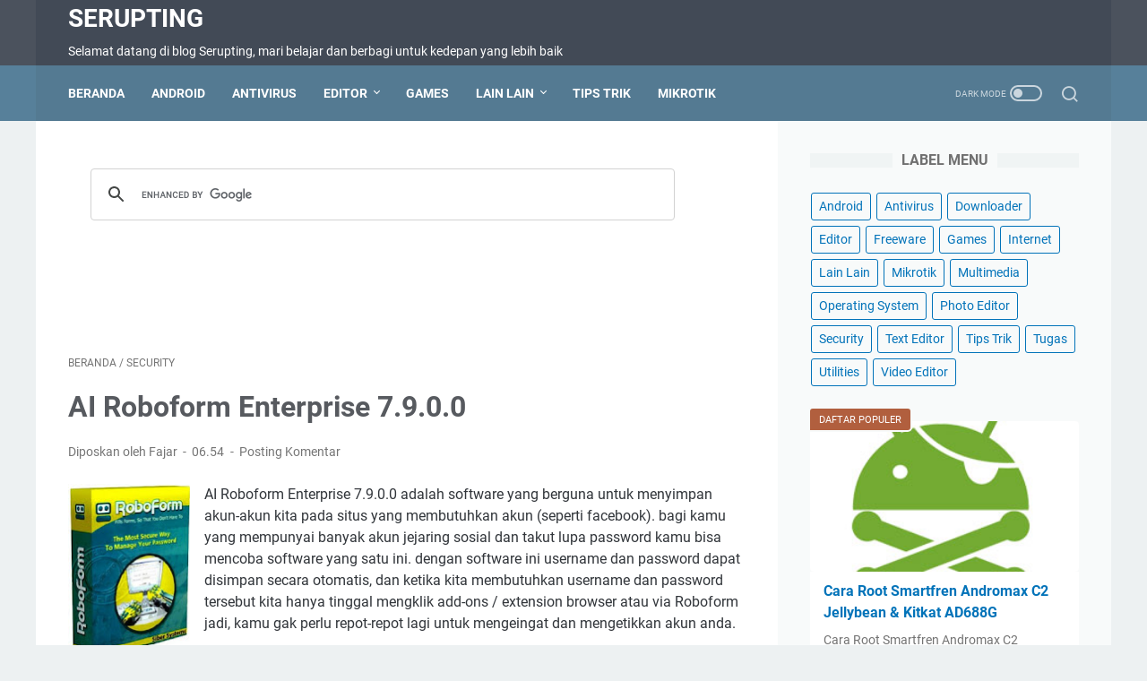

--- FILE ---
content_type: text/html; charset=UTF-8
request_url: https://www.serupting.net/2013/07/ai-roboform-enterprise-7900.html
body_size: 40498
content:
<!DOCTYPE html>
<html dir='ltr' lang='id'>
<head>
<meta content='width=device-width, initial-scale=1' name='viewport'/>
<meta content='text/html; charset=UTF-8' http-equiv='Content-Type'/>
<meta content='#424a56' name='theme-color'/>
<meta content='#424a56' name='msapplication-navbutton-color'/>
<meta content='blogger' name='generator'/>
<link href='https://www.serupting.net/favicon.ico' rel='icon' type='image/x-icon'/>
<link href='https://www.serupting.net/2013/07/ai-roboform-enterprise-7900.html' rel='canonical'/>
<link rel="alternate" type="application/atom+xml" title="Serupting - Atom" href="https://www.serupting.net/feeds/posts/default" />
<link rel="alternate" type="application/rss+xml" title="Serupting - RSS" href="https://www.serupting.net/feeds/posts/default?alt=rss" />
<link rel="service.post" type="application/atom+xml" title="Serupting - Atom" href="https://www.blogger.com/feeds/6587617378326716812/posts/default" />

<link rel="alternate" type="application/atom+xml" title="Serupting - Atom" href="https://www.serupting.net/feeds/2696221145258231589/comments/default" />
<link href='https://blogger.googleusercontent.com/img/b/R29vZ2xl/AVvXsEg3q4TG1g9REg00EiecH7nJgGn3imrjhTpc9G2kawO2dbaQbExLI0q8I1RFonx_sbbSkO3UNSYJY3fDtjSmoJd3Idsk137hLCY56knELULvrCQf3R54N0Ir3WH-ive6dIhdDdSQAgA_dCah/s200/rf2.jpg' rel='image_src'/>
<meta content='https://www.serupting.net/2013/07/ai-roboform-enterprise-7900.html' property='og:url'/>
<meta content='AI Roboform Enterprise 7.9.0.0' property='og:title'/>
<meta content='Catatan seorang teknisi blog yang berisi kumpulan tips trik android, komputer dan smartphone' property='og:description'/>
<meta content='https://blogger.googleusercontent.com/img/b/R29vZ2xl/AVvXsEg3q4TG1g9REg00EiecH7nJgGn3imrjhTpc9G2kawO2dbaQbExLI0q8I1RFonx_sbbSkO3UNSYJY3fDtjSmoJd3Idsk137hLCY56knELULvrCQf3R54N0Ir3WH-ive6dIhdDdSQAgA_dCah/w1200-h630-p-k-no-nu/rf2.jpg' property='og:image'/>
<title>AI Roboform Enterprise 7.9.0.0 - Serupting</title>
<meta content='AI Roboform Enterprise 7.9.0.0' name='keywords'/>
<meta content='summary_large_image' name='twitter:card'/>
<meta content='AI Roboform Enterprise 7.9.0.0' property='twitter:title'/>
<meta content='https://www.serupting.net/2013/07/ai-roboform-enterprise-7900.html' property='twitter:url'/>
<meta content='AI Roboform Enterprise 7.9.0.0 - Serupting - https://www.serupting.net/' property='twitter:description'/>
<meta content='https://blogger.googleusercontent.com/img/b/R29vZ2xl/AVvXsEg3q4TG1g9REg00EiecH7nJgGn3imrjhTpc9G2kawO2dbaQbExLI0q8I1RFonx_sbbSkO3UNSYJY3fDtjSmoJd3Idsk137hLCY56knELULvrCQf3R54N0Ir3WH-ive6dIhdDdSQAgA_dCah/w1200-h630-p-k-no-nu/rf2.jpg' property='twitter:image'/>
<link crossorigin='' href='https://www.blogger.com/' rel='preconnect'/>
<link crossorigin='' href='https://fonts.googleapis.com/' rel='preconnect'/>
<link crossorigin='' href='https://fonts.gstatic.com' rel='preconnect'/>
<link crossorigin='' href='https://blogger.googleusercontent.com/' rel='preconnect'/>
<link href='https://www.blogger.com/' rel='dns-prefetch'/>
<link href='https://fonts.googleapis.com/' rel='dns-prefetch'/>
<link href='https://fonts.gstatic.com' rel='dns-prefetch'/>
<link href='https://blogger.googleusercontent.com/' rel='dns-prefetch'/>
<link href='https://1.bp.blogspot.com/' rel='dns-prefetch'/>
<link href='https://2.bp.blogspot.com/' rel='dns-prefetch'/>
<link href='https://3.bp.blogspot.com/' rel='dns-prefetch'/>
<link href='https://4.bp.blogspot.com/' rel='dns-prefetch'/>
<style>
@font-face{font-family:Roboto;font-style:normal;font-weight:300;font-display:swap;src:url(https://fonts.gstatic.com/s/roboto/v20/KFOlCnqEu92Fr1MmSU5fCRc4EsA.woff2) format('woff2');unicode-range:U+0460-052F,U+1C80-1C88,U+20B4,U+2DE0-2DFF,U+A640-A69F,U+FE2E-FE2F}@font-face{font-family:Roboto;font-style:normal;font-weight:300;font-display:swap;src:url(https://fonts.gstatic.com/s/roboto/v20/KFOlCnqEu92Fr1MmSU5fABc4EsA.woff2) format('woff2');unicode-range:U+0400-045F,U+0490-0491,U+04B0-04B1,U+2116}@font-face{font-family:Roboto;font-style:normal;font-weight:300;font-display:swap;src:url(https://fonts.gstatic.com/s/roboto/v20/KFOlCnqEu92Fr1MmSU5fCBc4EsA.woff2) format('woff2');unicode-range:U+1F00-1FFF}@font-face{font-family:Roboto;font-style:normal;font-weight:300;font-display:swap;src:url(https://fonts.gstatic.com/s/roboto/v20/KFOlCnqEu92Fr1MmSU5fBxc4EsA.woff2) format('woff2');unicode-range:U+0370-03FF}@font-face{font-family:Roboto;font-style:normal;font-weight:300;font-display:swap;src:url(https://fonts.gstatic.com/s/roboto/v20/KFOlCnqEu92Fr1MmSU5fCxc4EsA.woff2) format('woff2');unicode-range:U+0102-0103,U+0110-0111,U+0128-0129,U+0168-0169,U+01A0-01A1,U+01AF-01B0,U+1EA0-1EF9,U+20AB}@font-face{font-family:Roboto;font-style:normal;font-weight:300;font-display:swap;src:url(https://fonts.gstatic.com/s/roboto/v20/KFOlCnqEu92Fr1MmSU5fChc4EsA.woff2) format('woff2');unicode-range:U+0100-024F,U+0259,U+1E00-1EFF,U+2020,U+20A0-20AB,U+20AD-20CF,U+2113,U+2C60-2C7F,U+A720-A7FF}@font-face{font-family:Roboto;font-style:normal;font-weight:300;font-display:swap;src:url(https://fonts.gstatic.com/s/roboto/v20/KFOlCnqEu92Fr1MmSU5fBBc4.woff2) format('woff2');unicode-range:U+0000-00FF,U+0131,U+0152-0153,U+02BB-02BC,U+02C6,U+02DA,U+02DC,U+2000-206F,U+2074,U+20AC,U+2122,U+2191,U+2193,U+2212,U+2215,U+FEFF,U+FFFD}@font-face{font-family:Roboto;font-style:normal;font-weight:400;font-display:swap;src:url(https://fonts.gstatic.com/s/roboto/v20/KFOmCnqEu92Fr1Mu72xKOzY.woff2) format('woff2');unicode-range:U+0460-052F,U+1C80-1C88,U+20B4,U+2DE0-2DFF,U+A640-A69F,U+FE2E-FE2F}@font-face{font-family:Roboto;font-style:normal;font-weight:400;font-display:swap;src:url(https://fonts.gstatic.com/s/roboto/v20/KFOmCnqEu92Fr1Mu5mxKOzY.woff2) format('woff2');unicode-range:U+0400-045F,U+0490-0491,U+04B0-04B1,U+2116}@font-face{font-family:Roboto;font-style:normal;font-weight:400;font-display:swap;src:url(https://fonts.gstatic.com/s/roboto/v20/KFOmCnqEu92Fr1Mu7mxKOzY.woff2) format('woff2');unicode-range:U+1F00-1FFF}@font-face{font-family:Roboto;font-style:normal;font-weight:400;font-display:swap;src:url(https://fonts.gstatic.com/s/roboto/v20/KFOmCnqEu92Fr1Mu4WxKOzY.woff2) format('woff2');unicode-range:U+0370-03FF}@font-face{font-family:Roboto;font-style:normal;font-weight:400;font-display:swap;src:url(https://fonts.gstatic.com/s/roboto/v20/KFOmCnqEu92Fr1Mu7WxKOzY.woff2) format('woff2');unicode-range:U+0102-0103,U+0110-0111,U+0128-0129,U+0168-0169,U+01A0-01A1,U+01AF-01B0,U+1EA0-1EF9,U+20AB}@font-face{font-family:Roboto;font-style:normal;font-weight:400;font-display:swap;src:url(https://fonts.gstatic.com/s/roboto/v20/KFOmCnqEu92Fr1Mu7GxKOzY.woff2) format('woff2');unicode-range:U+0100-024F,U+0259,U+1E00-1EFF,U+2020,U+20A0-20AB,U+20AD-20CF,U+2113,U+2C60-2C7F,U+A720-A7FF}@font-face{font-family:Roboto;font-style:normal;font-weight:400;font-display:swap;src:url(https://fonts.gstatic.com/s/roboto/v20/KFOmCnqEu92Fr1Mu4mxK.woff2) format('woff2');unicode-range:U+0000-00FF,U+0131,U+0152-0153,U+02BB-02BC,U+02C6,U+02DA,U+02DC,U+2000-206F,U+2074,U+20AC,U+2122,U+2191,U+2193,U+2212,U+2215,U+FEFF,U+FFFD}@font-face{font-family:Roboto;font-style:normal;font-weight:700;font-display:swap;src:url(https://fonts.gstatic.com/s/roboto/v20/KFOlCnqEu92Fr1MmWUlfCRc4EsA.woff2) format('woff2');unicode-range:U+0460-052F,U+1C80-1C88,U+20B4,U+2DE0-2DFF,U+A640-A69F,U+FE2E-FE2F}@font-face{font-family:Roboto;font-style:normal;font-weight:700;font-display:swap;src:url(https://fonts.gstatic.com/s/roboto/v20/KFOlCnqEu92Fr1MmWUlfABc4EsA.woff2) format('woff2');unicode-range:U+0400-045F,U+0490-0491,U+04B0-04B1,U+2116}@font-face{font-family:Roboto;font-style:normal;font-weight:700;font-display:swap;src:url(https://fonts.gstatic.com/s/roboto/v20/KFOlCnqEu92Fr1MmWUlfCBc4EsA.woff2) format('woff2');unicode-range:U+1F00-1FFF}@font-face{font-family:Roboto;font-style:normal;font-weight:700;font-display:swap;src:url(https://fonts.gstatic.com/s/roboto/v20/KFOlCnqEu92Fr1MmWUlfBxc4EsA.woff2) format('woff2');unicode-range:U+0370-03FF}@font-face{font-family:Roboto;font-style:normal;font-weight:700;font-display:swap;src:url(https://fonts.gstatic.com/s/roboto/v20/KFOlCnqEu92Fr1MmWUlfCxc4EsA.woff2) format('woff2');unicode-range:U+0102-0103,U+0110-0111,U+0128-0129,U+0168-0169,U+01A0-01A1,U+01AF-01B0,U+1EA0-1EF9,U+20AB}@font-face{font-family:Roboto;font-style:normal;font-weight:700;font-display:swap;src:url(https://fonts.gstatic.com/s/roboto/v20/KFOlCnqEu92Fr1MmWUlfChc4EsA.woff2) format('woff2');unicode-range:U+0100-024F,U+0259,U+1E00-1EFF,U+2020,U+20A0-20AB,U+20AD-20CF,U+2113,U+2C60-2C7F,U+A720-A7FF}@font-face{font-family:Roboto;font-style:normal;font-weight:700;font-display:swap;src:url(https://fonts.gstatic.com/s/roboto/v20/KFOlCnqEu92Fr1MmWUlfBBc4.woff2) format('woff2');unicode-range:U+0000-00FF,U+0131,U+0152-0153,U+02BB-02BC,U+02C6,U+02DA,U+02DC,U+2000-206F,U+2074,U+20AC,U+2122,U+2191,U+2193,U+2212,U+2215,U+FEFF,U+FFFD}
</style>
<script type='text/javascript'>
        (function(i,s,o,g,r,a,m){i['GoogleAnalyticsObject']=r;i[r]=i[r]||function(){
        (i[r].q=i[r].q||[]).push(arguments)},i[r].l=1*new Date();a=s.createElement(o),
        m=s.getElementsByTagName(o)[0];a.async=1;a.src=g;m.parentNode.insertBefore(a,m)
        })(window,document,'script','https://www.google-analytics.com/analytics.js','ga');
        ga('create', 'UA-128610117-1', 'auto', 'blogger');
        ga('blogger.send', 'pageview');
      </script>
<script>
    //<![CDATA[
    /* template option */
    var linkMagzSetting;function optionLinkMagz(n){for(var i in linkMagzSetting)"undefined"!=linkMagzSetting[i]&&(n[i]=linkMagzSetting[i])}
    /* shinsenter/defer.js */
    !function(o,u,s){function f(t,n,e){k?S(t,n):((e=e===s?f.lazy:e)?N:C).push(t,Math.max(e?350:0,n))}function i(t){j.head.appendChild(t)}function a(t,n){t.forEach(function(t){n(t)})}function r(n,t,e,c){a(t.split(" "),function(t){(c||o)[n+"EventListener"](t,e||p)})}function l(t,n,e,c){return(c=n?j.getElementById(n):s)||(c=j.createElement(t),n&&(c.id=n)),e&&r(g,b,e,c),c}function d(t,n){a(q.call(t.attributes),function(t){n(t.name,t.value)})}function h(t,n){return q.call((n||j).querySelectorAll(t))}function m(c,t){a(h("source,img",c),m),d(c,function(t,n,e){(e=/^data-(.+)/.exec(t))&&c[x](e[1],n)}),t&&(c.className+=" "+t),c[b]&&c[b]()}function t(t,n,e){f(function(c){a(c=h(t||"script[type=deferjs]"),function(t,e){t.src&&(e=l(v),d(t,function(t,n){t!=A&&e[x]("src"==t?"href":t,n)}),e.rel="preload",e.as=y,i(e))}),function t(n,e){(n=c[E]())&&(e=l(y),d(n,function(t,n){t!=A&&e[x](t,n)}),e.text=n.text,n.parentNode.replaceChild(e,n),e.src&&!e.getAttribute("async")?r(g,b+" error",t,e):t())}()},n,e)}function p(t,n){for(n=k?(r(e,c),N):(r(e,w),k=f,N[0]&&r(g,c),C);n[0];)S(n[E](),n[E]())}var v="link",y="script",b="load",n="pageshow",g="add",e="remove",c="touchstart mousemove mousedown keydown wheel",w="on"+n in o?n:b,x="setAttribute",E="shift",A="type",I=o.IntersectionObserver,j=o.document||o,k=/p/.test(j.readyState),C=[],N=[],S=o.setTimeout,q=C.slice;f.all=t,f.dom=function(t,n,o,i,r){f(function(e){function c(t){i&&!1===i(t)||m(t,o)}e=I?new I(function(t){a(t,function(t,n){t.isIntersecting&&(e.unobserve(n=t.target),c(n))})},r):s,a(h(t||"[data-src]"),function(t){t[u]||(t[u]=f,e?e.observe(t):c(t))})},n,!1)},f.css=function(n,e,t,c,o){f(function(t){(t=l(v,e,c)).rel="stylesheet",t.href=n,i(t)},t,o)},f.js=function(n,e,t,c,o){f(function(t){(t=l(y,e,c)).src=n,i(t)},t,o)},f.reveal=m,o[u]=f,k||r(g,w),t()}(this,"Defer");
    //]]>
</script>
<noscript><style>#iklan-tengah1,#iklan-tengah2,#iklan-atas,#iklan-bawah,#matched-content,#iklan-infeed{display:none;}</style></noscript>
<style id='page-skin-1' type='text/css'><!--
/* -----------------------------------------------
Blogger Template Style
Name:     linkmagz
Version:  3.7.0
Designer: Mas Sugeng
----------------------------------------------- */
:root{--theme-width:1200px;--header-height:48px;--menu-height:62px;--logo-height:33px;--main-bg-color:#edf1f2;--main-font:normal normal 16px Helvetica, Arial, sans-serif;--main-text-color:#31353a;--main-link-color:#0273b9;--main-link-visited-color:#0273b9;--main-link-hover-color:#31353a;--header-bg-color1:#424a56;--header-bg-color2:#4b525d;--blog-title-text-color:#FFFFFF;--blog-description-text-color:#FFFFFF;--posts-bg-color:#ffffff;--latest-posts-title-color:#707070;--latest-posts-title-bg-color:#f8fafa;--posts-title-color:#575a5f;--posts-title-hover-color:#2675A6;--posts-footer-text-color:#757575;--posts-footer-hover-color:#2675A6;--labels-text-color:#FFFFFF;--labels-bg-color:#547A92;--pagination-bg-color:#b15f3e;--pagination-text-color:#FFFFFF;--pagination-hover-color:#925035;--sidebar-bg-color:#f8fafa;--sidebar-link-color:#0273b9;--sidebar-link-visited-color:#0273b9;--sidebar-link-hover-color:#31353a;--widget-title-color:#707070;--widget-title-bg-color:#f0f4f4;--menu-text-color:#FFFFFF;--menu-bg-color1:#547A92;--menu-bg-color2:#57809a;--featured-post-text-color:#FFFFFF;--featured-post-bg-color:#b15f3e;--featured-post-bg-color2:#f8fafa;--featured-post-title-color:#575a5f;--featured-post-title-hover-color:#2675A6;--featured-post-desc-text-color:#31353a;--featured-post-readmore-text-color:#FFFFFF;--featured-post-readmore-bg-color:#b15f3e;--featured-post-readmore-hover-color:#925035;--popular-posts-bg-color:#ffffff;--popular-posts-title-color:#575a5f;--popular-posts-title-hover-color:#2675A6;--popular-posts-desc-text-color:#737373;--profile-text-color:#737373;--profile-bg-color:#ffffff;--profile-link-color:#2675A6;--profile-link-hover-color:#575a5f;--footer-widget-bg-color:#4b525d;--footer-widget-text-color:#FFFFFF;--footer-bg-color1:#424a56;--footer-bg-color2:#4b525d;--footer-text-color:#FFFFFF;--footer-link-hover-color:#dddddd;--sosmed-color:#FFFFFF;--darkmode-btn-color:#FFFFFF;--darkmode-btn-hover-color:#FFFFFF;--search-btn-color:#FFFFFF}
/* ini normalize.css v8.0.1 | MIT License | github.com/necolas/normalize.css */html{line-height:1.15;-webkit-text-size-adjust:100%}body{margin:0}main{display:block}h1{font-size:2em;margin:.67em 0}hr{-webkit-box-sizing:content-box;box-sizing:content-box;height:0;overflow:visible}pre{font-family:monospace,monospace;font-size:1em}a{background-color:transparent}abbr[title]{border-bottom:0;text-decoration:underline;-webkit-text-decoration:underline dotted;text-decoration:underline dotted}b,strong{font-weight:bolder}code,kbd,samp{font-family:monospace,monospace;font-size:1em}small{font-size:80%}sub,sup{font-size:75%;line-height:0;position:relative;vertical-align:baseline}sub{bottom:-0.25em}sup{top:-0.5em}img{border-style:none}button,input,optgroup,select,textarea{font-family:inherit;font-size:100%;line-height:1.15;margin:0}button,input{overflow:visible}button,select{text-transform:none}button,[type=button],[type=reset],[type=submit]{-webkit-appearance:button}button::-moz-focus-inner,[type=button]::-moz-focus-inner,[type=reset]::-moz-focus-inner,[type=submit]::-moz-focus-inner{border-style:none;padding:0}button:-moz-focusring,[type=button]:-moz-focusring,[type=reset]:-moz-focusring,[type=submit]:-moz-focusring{outline:1px dotted ButtonText}fieldset{padding:.35em .75em .625em}legend{-webkit-box-sizing:border-box;box-sizing:border-box;color:inherit;display:table;max-width:100%;padding:0;white-space:normal}progress{vertical-align:baseline}textarea{overflow:auto}[type=checkbox],[type=radio]{-webkit-box-sizing:border-box;box-sizing:border-box;padding:0}[type=number]::-webkit-inner-spin-button,[type=number]::-webkit-outer-spin-button{height:auto}[type=search]{-webkit-appearance:textfield;outline-offset:-2px}[type=search]::-webkit-search-decoration{-webkit-appearance:none}::-webkit-file-upload-button{-webkit-appearance:button;font:inherit}details{display:block}summary{display:list-item}template{display:none}[hidden]{display:none}body.darkmode{background:#353535;color:#eee}body.darkmode a:link,body.darkmode .toc button{color:#a3daef;-webkit-transition:all .2s;transition:all .2s}body.darkmode a:visited{color:#a3daef}body.darkmode a:hover{color:#fff}body.darkmode #sidebar-wrap a:link{color:#eee}body.darkmode #sidebar-wrap a:visited{color:#eee}body.darkmode #sidebar-wrap a:hover{color:#fff}body.darkmode #header-outer #header-wrap{background:#2b2b2b}body.darkmode #header-outer #header-content,body.darkmode #navmenu-sidebar-closebtn{background:#232323}body.darkmode #navmenu-wrap,body.darkmode #navmenu-wrap-sticky{background:#2f2f2f}body.darkmode .navmenu,body.darkmode .menu-sticky{background:#2b2b2b}body.darkmode #navmenu-sidebar-body ul li a,body.darkmode .navmenu-content li li a{color:#eee}body.darkmode #navmenu-sidebar-body ul li a:hover{color:#fff}body.darkmode .ms-submenu-button::after{border-color:#eee transparent transparent}body.darkmode .ms-submenu-button.ms-submenu-shown::after{border-color:transparent transparent #eee}body.darkmode #sidebar-wrap{background:#2f2f2f}body.darkmode .PopularPosts .popular-post-widget-title h3.title,body.darkmode .PopularPosts .popular-post-widget-title h2.title{-webkit-box-shadow:0 0 0 2px #2f2f2f;box-shadow:0 0 0 2px #2f2f2f}body.darkmode .normalwidget-title h3.title,body.darkmode .normalwidget-title h2.title{background:#2f2f2f}body.darkmode #wrapper,body.darkmode #content-wrap,body.darkmode #content-wrap-produk-index,body.darkmode #navmenu-sidebar-body,body.darkmode .latestposts-title h2,body.darkmode .html-produk .normalwidget-title h3.title,body.darkmode .html-jasa .normalwidget-title h3.title,body.darkmode .html-produk .normalwidget-title h2.title,body.darkmode .html-jasa .normalwidget-title h2.title,body.darkmode .share-this-pleaseeeee,body.darkmode #ms-related-post p.ms-title,body.darkmode .FeaturedPost .featured-img-bg,body.darkmode .PopularPosts .popular-post-info,body.darkmode .Profile .individual,body.darkmode .Profile .team{background:#323232}body.darkmode .FeaturedPost h3.title,body.darkmode .FeaturedPost h2.title{-webkit-box-shadow:0 0 0 2px #323232;box-shadow:0 0 0 2px #323232}body.darkmode #header .widget a,body.darkmode #header .widget,body.darkmode #navmenu-sidebar-closebtn .closebtn,body.darkmode #navmenu-sidebar-closebtn .closebtn-title{color:#eee}body.darkmode #header .widget p.title-description{color:#bbb}body.darkmode .navmenu-content>ul>li>a,body.darkmode .navmenu-button{color:#eee}body.darkmode .navmenu-button span{background-color:#eee}body.darkmode .navmenu-content>ul>li>a::before{background:#eee}body.darkmode .navmenu-content>ul>li.has-sub>a::after{border-bottom:1px solid #eee;border-left:1px solid #eee}body.darkmode .navmenu-content li li.has-sub::after{border-bottom:1px solid #eee;border-right:1px solid #eee}body.darkmode .navmenu-content ul li ul{background:#4a4a4a}body.darkmode .navmenu-content>ul>li>ul:before{border-bottom-color:#4a4a4a}body.darkmode .navmenu-content li li a:before{background:#eee}body.darkmode #social-button .social-icon i{color:#eee}body.darkmode #social-button .social-icon i:hover{color:#fff}body.darkmode .iconsearch-label{color:#eee}body.darkmode .iconsearch-label:hover{color:#fff}body.darkmode .darkmode-switch .switch{opacity:1}body.darkmode .darkmode-switch .switch-title{color:#bbb;opacity:1}body.darkmode .darkmode-switch .slider{border:2px solid #bbb}body.darkmode .darkmode-switch .slider:before{background:#eee}body.darkmode .darkmode-switch .switch:hover .slider:before{background:#fff}body.darkmode .normalwidget-title::after{background:#383838}body.darkmode .normalwidget-title h3.title,body.darkmode .normalwidget-title h2.title{color:#eee}body.darkmode .latestposts-title::after,body.darkmode .html-produk .normalwidget-title::after,body.darkmode .html-jasa .normalwidget-title::after{background:#383838}body.darkmode .latestposts-title h2,body.darkmode .html-produk .normalwidget-title h3.title,body.darkmode .html-jasa .normalwidget-title h3.title,body.darkmode .html-produk .normalwidget-title h2.title,body.darkmode .html-jasa .normalwidget-title h2.title{color:#eee}body.darkmode .post-title,body.darkmode .post-title a{color:#eee}body.darkmode .post-title a:hover{color:#fff}body.darkmode .post-info,body.darkmode .post-info a,body.darkmode .breadcrumbs,body.darkmode .breadcrumbs a{color:#bbb}body.darkmode .post-info a:hover,body.darkmode .breadcrumbs a:hover{color:#fff}body.darkmode .FeaturedPost .post-summary,body.darkmode .FeaturedPost .post-summary .featured-info{background:#2f2f2f}@media only screen and (max-width:600px){body.darkmode .FeaturedPost .post-summary{background:#323232}}body.darkmode .FeaturedPost h3 a,body.darkmode .FeaturedPost h2 a{color:#eee}body.darkmode .FeaturedPost h3 a:hover,body.darkmode .FeaturedPost h2 a:hover{color:#fff}body.darkmode .FeaturedPost p.featured-desc{color:#eee}body.darkmode #sidebar-wrap ul li::before{border:3px solid #eee}body.darkmode #sidebar-wrap ol li::before{color:#eee}body.darkmode .PopularPosts .popular-post-snippet{color:#bbb}body.darkmode .PopularPosts .popular-post-title a{color:#eee}body.darkmode .PopularPosts .popular-post-title a:hover{color:#fff}body.darkmode .Profile{color:#eee}body.darkmode .Profile .individual .profile-link{border:1px solid #eee;color:#eee}body.darkmode .Profile .individual .profile-link:hover{border:1px solid #fff;color:#fff}body.darkmode .Profile .profile-link-author{color:#eee}body.darkmode .Profile .profile-link-author:hover{color:#fff}body.darkmode .Profile .location path{fill:#eee}body.darkmode .FollowByEmail{background:#2d2d2d;color:#bbb}body.darkmode .FollowByEmail ::-webkit-input-placeholder{color:#666;opacity:.9}body.darkmode .FollowByEmail ::-moz-placeholder{color:#666;opacity:.9}body.darkmode .FollowByEmail :-ms-input-placeholder{color:#666;opacity:.9}body.darkmode .FollowByEmail ::-ms-input-placeholder{color:#666;opacity:.9}body.darkmode .FollowByEmail ::placeholder{color:#666;opacity:.9}body.darkmode .FollowByEmail .follow-by-email-address{background:#fff}body.darkmode .label-size a.label-name{border:1px solid #eee}body.darkmode .label-size a.label-name:hover{border:1px solid #fff}body.darkmode #footer-outer{background:#313131}body.darkmode #footer-outer #footer-content{background:#282828;color:#eee}body.darkmode #footer-content a{color:#eee}body.darkmode #footer-content a:hover{color:#fff}@font-face{font-family:"linkmagzfont";src:url("[data-uri]");font-weight:400;font-style:normal;font-display:block}.icon-maps:before{content:"\e900"}.icon-search:before{content:"\e901"}.icon-email:before{content:"\e902"}.icon-twitter:before{content:"\e903"}.icon-youtube:before{content:"\e904"}.icon-instagram:before{content:"\e905"}.icon-telegram:before{content:"\e906"}.icon-behance:before{content:"\e907"}.icon-linkedin:before{content:"\e908"}.icon-whatsapp:before{content:"\e909"}.icon-dribbble:before{content:"\e90a"}.icon-pinterest:before{content:"\e90b"}.icon-github:before{content:"\e90c"}.icon-facebook:before{content:"\e90d"}.icon-tiktok:before{content:"\e90e"}html{font:var(--main-font)}body{background:var(--main-bg-color);color:var(--main-text-color);font-family:Roboto,Arial,sans-serif;font-size:16px;font-size:1rem;line-height:1.5;padding:0;margin:0;overflow-y:scroll;position:relative}a:link{text-decoration:none;-webkit-transition:all .2s;transition:all .2s;color:var(--main-link-color)}a:visited{color:var(--main-link-visited-color)}a:hover{color:var(--main-link-hover-color)}blockquote{background:rgba(153,163,173,0.08);border-left:5px solid rgba(121,128,136,0.07);padding:15px 20px;font-style:italic;margin:20px 0 20px 32px;margin:1.25rem 0 1.25rem 2rem}@media only screen and (max-width:480px){blockquote{margin:1.25rem 0 1.25rem 0;padding:10px 15px}}blockquote[style]{background:transparent;border-left:0 solid transparent;font-style:normal}
ul,ol{margin:20px 0 20px 0;margin:1.25rem 0 1.25rem 0;padding-left:48px;padding-left:3rem}@media only screen and (max-width:480px){ul,ol{padding-left:1.25rem}}ul ul,ol ol{margin:8px 0 8px 0;margin:.5rem 0 .5rem 0}li ul,li ol{margin:12px 0;margin:.75rem 0}:not(pre)>code{background:rgba(232,191,115,0.08);padding:3px 6px}pre{word-break:break-word;white-space:pre-wrap;background:rgba(232,191,115,0.08);border-left:5px solid rgba(245,228,194,0.17);padding:15px 20px;margin:20px 0;margin:1.25rem 0}.lazyload{-webkit-transition:opacity 200ms ease-in-out;transition:opacity 200ms ease-in-out;opacity:0}.lazyload+.lazy-loading{-webkit-animation-duration:1.25s;animation-duration:1.25s;-webkit-animation-fill-mode:forwards;animation-fill-mode:forwards;-webkit-animation-iteration-count:infinite;animation-iteration-count:infinite;-webkit-animation-name:placeHolderShimmer;animation-name:placeHolderShimmer;-webkit-animation-timing-function:ease-in-out;animation-timing-function:ease-in-out;background:#d7dee0;background:-webkit-gradient(linear,left top,right top,color-stop(10%,#d7dee0),color-stop(18%,#c8cecf),color-stop(33%,#d7dee0));background:linear-gradient(to right,#d7dee0 10%,#c8cecf 18%,#d7dee0 33%);background-size:200% 100% !important;-webkit-transition:opacity 200ms ease-in-out;transition:opacity 200ms ease-in-out;position:absolute;top:0;left:0;bottom:0;right:0;opacity:1}.lazyload.loaded{opacity:1}.lazyload.loaded+.lazy-loading{opacity:0}@-webkit-keyframes placeHolderShimmer{0%{background-position:100% 0}100%{background-position:-100% 0}}@keyframes placeHolderShimmer{0%{background-position:100% 0}100%{background-position:-100% 0}}.template-settings,.custom-css,.custom-javascript-footer{display:none}@-webkit-keyframes smallslide{100%{padding-left:8px}}@keyframes smallslide{100%{padding-left:8px}}.navbarrr,.quickedit,.BlogSearch h3{display:none}iframe{max-width:100%}table,img{max-width:100%;height:auto}table[border="1"]{border-collapse:collapse}table[border="1"] td{vertical-align:top;text-align:left;font-size:14px;font-size:.875rem;padding:3px 10px;border:1px solid rgba(0,0,0,0.23)}table[border="1"] th{vertical-align:top;text-align:center;font-size:14px;font-size:.875rem;font-weight:bold;padding:5px 10px;border:1px solid rgba(0,0,0,0.23)}.post-body{word-wrap:break-word}.post-body a:link{text-decoration:underline}.post-body a[imageanchor]{display:inline-block}.post-body a[style="margin-left: 1em; margin-right: 1em;"]{margin:0 !important;display:inline-block}.post-body iframe{max-width:100%;display:block;margin:0 auto}.post-body table.tr-caption-container{margin-bottom:16px;margin-bottom:1rem;position:relative;overflow:hidden}.post-body td.tr-caption{font-size:12px;font-size:.75rem;position:absolute;bottom:0;right:0;background:rgba(0,0,0,0.5);padding:3px 10px;color:#fff;border-radius:6px 0 0 0;word-break:break-word}.post-body table.tr-caption-container a,.post-body table.tr-caption-container img{display:block;margin-bottom:0 !important}.post-body>.YOUTUBE-iframe-video{width:474px}.youtube-responsive{overflow:hidden;position:relative;width:100%}.youtube-responsive iframe{position:absolute;top:0;left:0;width:100%;height:100%}.youtube-responsive::after{padding-top:56.25%;display:block;content:""}@media only screen and (max-width:480px){.youtube-responsive{margin:0 -22px;width:100vw}}@media only screen and (max-width:480px){.post-body>img.fullwidth,.post-body div img.fullwidth{width:100vw;max-width:100vw;margin:0 -22px !important}.post-body .tr-caption-container.fullwidth{margin-right:-22px !important;margin-left:-22px !important;width:100vw;max-width:100vw}.post-body .tr-caption-container.fullwidth img{width:100vw;max-width:100vw;margin:0 !important}.post-body a[imageanchor],table.tr-caption-container{float:none !important;margin-left:auto !important;margin-right:auto !important}.post-body .separator>a{margin-left:auto !important;margin-right:auto !important}}.CSS_LIGHTBOX{z-index:9999 !important}.CSS_LAYOUT_COMPONENT{color:transparent}.screen-reader-text{border:0;height:0;position:absolute;width:0;top:0;overflow:hidden}a.read-more-link,p.featured-more a{position:relative;font-weight:bold}#header-outer{width:100%}#header-outer #header-wrap{width:100%;-webkit-transition:all .2s;transition:all .2s;background:var(--header-bg-color2)}#header-outer #header-content{max-width:var(--theme-width);background:var(--header-bg-color1);min-height:var(--header-height);position:relative;margin:0 auto;padding:0 36px;-webkit-box-sizing:border-box;box-sizing:border-box;display:-webkit-box;display:-ms-flexbox;display:flex;-webkit-box-orient:horizontal;-webkit-box-direction:normal;-ms-flex-flow:row wrap;flex-flow:row wrap;-webkit-box-align:center;-ms-flex-align:center;align-items:center;-webkit-box-pack:end;-ms-flex-pack:end;justify-content:flex-end}@media only screen and (max-width:900px){#header-outer #header-content{padding:3px 30px}}@media only screen and (max-width:480px){#header-outer #header-content{padding:22px 22px 12px}}#header-outer #header-content:after{content:"";min-height:inherit;font-size:0;display:block}@media only screen and (max-width:480px){#header-outer #header-content:after{min-height:0}}#header{display:-webkit-box;display:-ms-flexbox;display:flex;-webkit-box-orient:horizontal;-webkit-box-direction:normal;-ms-flex-flow:row wrap;flex-flow:row wrap;-webkit-box-flex:1;-ms-flex:1 1 50%;flex:1 1 50%;max-width:50%;min-width:0;-webkit-box-align:center;-ms-flex-align:center;align-items:center}@media only screen and (max-width:480px){#header{-webkit-box-flex:1;-ms-flex:1 1 100%;flex:1 1 100%;max-width:100%;text-align:center;margin-bottom:10px}}#header .widget{color:var(--blog-title-text-color);display:-webkit-box;display:-ms-flexbox;display:flex;-webkit-box-orient:horizontal;-webkit-box-direction:normal;-ms-flex-flow:row wrap;flex-flow:row wrap;-webkit-box-flex:1;-ms-flex:1 1 auto;flex:1 1 auto;min-width:0;-webkit-box-align:center;-ms-flex-align:center;align-items:center}@media only screen and (max-width:480px){#header .widget{-webkit-box-flex:1;-ms-flex:1 1 100%;flex:1 1 100%}}@media only screen and (max-width:480px){#header .widget .blog-title-wrap{margin:0 auto}}#header .widget a{color:var(--blog-title-text-color);-webkit-transition:all .2s;transition:all .2s}@media only screen and (max-width:480px){#header .widget a{-webkit-box-flex:1;-ms-flex:1 1 100%;flex:1 1 100%}}@media only screen and (max-width:480px){#header .widget>h1.blog-title,#header .widget>h2.blog-title{-webkit-box-flex:1;-ms-flex:1 1 100%;flex:1 1 100%}}#header .widget h1.blog-title,#header .widget h2.blog-title{margin:5px 25px 5px 0;text-transform:uppercase;font-size:28px;font-size:1.75rem;padding:0;line-height:32px;line-height:2rem}@media only screen and (max-width:480px){#header .widget h1.blog-title,#header .widget h2.blog-title{margin:0;text-align:center}}#header .widget p.title-description{color:var(--blog-description-text-color);font-size:14px;font-size:.875rem;margin:5px 0}@media only screen and (max-width:480px){#header .widget p.title-description{-webkit-box-flex:1;-ms-flex:1 1 100%;flex:1 1 100%;margin-top:8px;margin-bottom:0;text-align:center}}#header .widget img{max-height:var(--logo-height);display:block;width:auto;margin:5px 25px 5px 0}@media only screen and (max-width:480px){#header .widget img{display:block;margin:0 auto;max-width:100%}}#header .widget .hide-title .blog-title{text-indent:-9999px;visibility:hidden;margin:0;padding:0;height:0}#navmenu-wrap{width:100%;-webkit-transition:all .2s;transition:all .2s;background:var(--menu-bg-color2)}.menu-sticky .nav-outer{min-height:52px}.menu-sticky .nav-outer::after{content:"";min-height:inherit;font-size:0}.navmenu{max-width:var(--theme-width)}.navmenu .nav-outer{min-height:var(--menu-height)}.navmenu .nav-outer::after{content:"";min-height:inherit;font-size:0}.navmenu,.menu-sticky{-webkit-transition:all .2s;transition:all .2s;background:var(--menu-bg-color1);margin:0 auto;padding:0 36px;-webkit-box-sizing:border-box;box-sizing:border-box}.navmenu .nav-outer,.menu-sticky .nav-outer{display:-webkit-box;display:-ms-flexbox;display:flex;-webkit-box-orient:horizontal;-webkit-box-direction:normal;-ms-flex-flow:row wrap;flex-flow:row wrap;-webkit-box-align:center;-ms-flex-align:center;align-items:center;-webkit-box-pack:start;-ms-flex-pack:start;justify-content:flex-start}@media only screen and (max-width:900px){.navmenu,.menu-sticky{padding:0 30px}}@media only screen and (max-width:480px){.navmenu,.menu-sticky{padding:0 22px}}#navmenu-wrap-sticky{-webkit-transition:all .2s;transition:all .2s;background:var(--menu-bg-color2);position:fixed;width:100%;z-index:9;top:0;left:0;right:0;-webkit-transform:translateY(-101%);transform:translateY(-101%);-webkit-transition:-webkit-transform .2s ease-in-out;transition:-webkit-transform .2s ease-in-out;transition:transform .2s ease-in-out;transition:transform .2s ease-in-out,-webkit-transform .2s ease-in-out;-webkit-backface-visibility:hidden;backface-visibility:hidden}#navmenu-wrap-sticky.navsticky-show{-webkit-transform:translateY(0);transform:translateY(0);-webkit-transition:-webkit-transform .2s ease-in-out;transition:-webkit-transform .2s ease-in-out;transition:transform .2s ease-in-out;transition:transform .2s ease-in-out,-webkit-transform .2s ease-in-out;display:table}.navmenu-content{color:var(--menu-text-color);text-transform:uppercase;font-size:14px;font-size:.875rem;-webkit-box-flex:1;-ms-flex:1 1 75%;flex:1 1 75%;min-width:0;-webkit-box-ordinal-group:2;-ms-flex-order:1;order:1}@media only screen and (max-width:900px){.navmenu-content{display:none}}.navmenu-content ul{list-style:none;margin:0;padding:0}.navmenu-content>ul{display:-webkit-box;display:-ms-flexbox;display:flex;-webkit-box-orient:horizontal;-webkit-box-direction:normal;-ms-flex-flow:row wrap;flex-flow:row wrap}
.navmenu-content>ul>li{position:relative;-webkit-transition-duration:.2s;transition-duration:.2s;font-weight:bold;margin:0 30px 0 0;padding:0}.navmenu-content>ul>li>a{color:var(--menu-text-color);line-height:42px;display:inline-block;position:relative}.navmenu-content>ul>li>a::before{-webkit-transition:all .2s;transition:all .2s;background:var(--menu-text-color);position:absolute;bottom:12px;left:0;content:"";display:block;width:0;height:2px;-webkit-transition:width .2s;transition:width .2s}.navmenu-content>ul>li.has-sub>a{padding-right:13px}.navmenu-content>ul>li.has-sub:hover>a::before{width:calc(100% - 13px);-webkit-transition:width .2s;transition:width .2s}.navmenu-content>ul>li:hover>a::before{width:100%;-webkit-transition:width .2s;transition:width .2s}.navmenu-content>ul>li.has-sub>a::after{border-bottom:1px solid var(--menu-text-color);border-left:1px solid var(--menu-text-color);width:4px;content:"";height:4px;-webkit-transform:rotate(-45deg);transform:rotate(-45deg);position:absolute;top:16px;right:0}.navmenu-content>ul>li a:hover{cursor:pointer}.navmenu-content ul li ul{background:#fff;padding:12px 0;-webkit-box-shadow:0 5px 20px rgba(99,99,99,0.11);box-shadow:0 5px 20px rgba(99,99,99,0.11);border-radius:5px;visibility:hidden;opacity:0;min-width:100px;position:absolute;z-index:6;-webkit-transition:all .2s ease;transition:all .2s ease;top:42px;left:0;-webkit-transform:translateY(10px);transform:translateY(10px);-webkit-transition:visibility .2s ease,-webkit-transform .2s ease;transition:visibility .2s ease,-webkit-transform .2s ease;transition:visibility .2s ease,transform .2s ease;transition:visibility .2s ease,transform .2s ease,-webkit-transform .2s ease;-webkit-box-orient:vertical;-webkit-box-direction:normal;-ms-flex-flow:column wrap;flex-flow:column wrap}.navmenu-content>ul>li>ul::before{content:"";display:block;position:absolute !important;left:10px;top:-12px;bottom:100%;width:0;height:0;border-bottom:6px solid #fff;border-top:6px solid transparent;border-left:6px solid transparent;border-right:6px solid transparent}.navmenu-content li li a{color:#666;position:relative;line-height:35px;display:inline-block}.navmenu-content li li{display:block;padding:0 24px;position:relative;text-transform:none;font-weight:normal;-webkit-transition-duration:.2s;transition-duration:.2s;float:none;white-space:nowrap;text-overflow:ellipsis;min-width:150px}.navmenu-content ul li:hover>ul,.navmenu-content ul li ul:hover,.navmenu-content ul li ul:focus{visibility:visible;opacity:1;-webkit-transform:translateY(0);transform:translateY(0);-webkit-transition:opacity .2s ease,visibility .2s ease,-webkit-transform .2s ease;transition:opacity .2s ease,visibility .2s ease,-webkit-transform .2s ease;transition:opacity .2s ease,visibility .2s ease,transform .2s ease;transition:opacity .2s ease,visibility .2s ease,transform .2s ease,-webkit-transform .2s ease}.navmenu-content ul li:focus-within>ul{visibility:visible;opacity:1;-webkit-transform:translateY(0);transform:translateY(0);-webkit-transition:opacity .2s ease,visibility .2s ease,-webkit-transform .2s ease;transition:opacity .2s ease,visibility .2s ease,-webkit-transform .2s ease;transition:opacity .2s ease,visibility .2s ease,transform .2s ease;transition:opacity .2s ease,visibility .2s ease,transform .2s ease,-webkit-transform .2s ease}.navmenu-content ul ul li a:hover{cursor:pointer}.navmenu-content li li a::before{position:absolute;bottom:8px;left:0;content:"";display:block;width:0;height:2px;opacity:.15;background:#787d84;-webkit-transition:width .2s;transition:width .2s}.navmenu-content li li:hover>a::before{width:100%;-webkit-transition:width .2s;transition:width .2s}.navmenu-content li li.has-sub::after{border-bottom:1px solid #77858f;border-right:1px solid #77858f;width:4px;content:"";height:4px;-webkit-transform:rotate(-45deg);transform:rotate(-45deg);position:absolute;top:14px;right:15px}.navmenu-content ul li ul li{clear:both}.navmenu-content ul ul ul{top:0;margin-left:100%;-webkit-transform:translateX(-10px);transform:translateX(-10px)}.nav-secondary{-webkit-box-ordinal-group:3;-ms-flex-order:2;order:2;-webkit-box-flex:1;-ms-flex:1 1 auto;flex:1 1 auto;min-width:0;display:-webkit-box;display:-ms-flexbox;display:flex;-webkit-box-pack:end;-ms-flex-pack:end;justify-content:flex-end}.menu-sticky{max-width:var(--theme-width)}.menu-sticky .navmenu-content>ul>li>a,.menu-sticky .navmenu-content li li a{outline:0}.navmenu-button{color:var(--menu-text-color);display:none}@media only screen and (max-width:900px){.navmenu-button{display:block;background:transparent;height:48px;width:48px;padding:0;margin:0;border:0;cursor:pointer;outline:0}}.navmenu-button span{-webkit-transition:all .2s;transition:all .2s;background-color:var(--menu-text-color);display:block;width:24px;height:3px;border-radius:2px;margin-bottom:5px}.navmenu-button span:last-child{margin-bottom:0;width:17px}#navmenu-overlay{display:none;position:fixed;z-index:22;top:0;left:0;width:100%;height:100%;height:100vh;background-color:rgba(0,0,0,0.85)}@media only screen and (max-width:900px){.navmenu-activated #navmenu-overlay{display:block}.navmenu-activated #navmenu-sidebar{-webkit-transform:translateX(0);transform:translateX(0)}}#navmenu-sidebar{display:none;position:fixed;width:80%;z-index:24;height:100%;height:100vh;top:0;left:0;-webkit-transform:translateX(-101%);transform:translateX(-101%);-webkit-transition:-webkit-transform .2s ease-in-out;transition:-webkit-transform .2s ease-in-out;transition:transform .2s ease-in-out;transition:transform .2s ease-in-out,-webkit-transform .2s ease-in-out}@media only screen and (max-width:900px){#navmenu-sidebar{display:block}}#navmenu-sidebar-body{-webkit-transition:all .2s;transition:all .2s;background:var(--posts-bg-color);padding:110px 22px 22px;overflow-y:auto;height:100%;-webkit-box-sizing:border-box;box-sizing:border-box}#navmenu-sidebar-body ul{margin:0;padding:0}#navmenu-sidebar-body ul ul{-webkit-transition:height .2s;transition:height .2s;margin:0 0 5px 10px;padding:0}#navmenu-sidebar-body ul li{position:relative;list-style:none;display:block;font-weight:bold;text-transform:uppercase}#navmenu-sidebar-body ul li ul li{list-style:none;display:block;font-weight:normal;text-transform:none;font-size:14px;font-size:.875rem}#navmenu-sidebar-body ul li a{color:var(--main-text-color);display:block;padding:13px 0;font-size:14px;font-size:.875rem;outline:0}#navmenu-sidebar-body ul li a:hover{color:var(--main-link-color)}#navmenu-sidebar-body ul li li a{padding:8px 0}#navmenu-sidebar-body ul li .ms-submenu-button{background:rgba(165,165,165,0.1);border-radius:20px;padding:2px 0;position:absolute;top:0;right:0;cursor:pointer}#navmenu-sidebar-body ul li .ms-submenu-button::after{content:"";border-color:var(--main-text-color) transparent transparent;border-style:solid;border-width:4px;height:0;width:0;display:inline-block;vertical-align:middle;margin:16px 16px 12px}#navmenu-sidebar-body ul li .ms-submenu-button.ms-submenu-shown::after{border-color:transparent transparent var(--main-text-color);margin:12px 16px 16px}#navmenu-sidebar-body ul li li .ms-submenu-button{right:3px}#navmenu-sidebar-body ul li li .ms-submenu-button::after{margin:13px 13px 9px}#navmenu-sidebar-body ul li li .ms-submenu-button.ms-submenu-shown::after{margin:9px 13px 13px}#navmenu-sidebar-closebtn{-webkit-transition:all .2s;transition:all .2s;background:var(--header-bg-color1);display:block;padding:25px 22px;overflow:hidden;position:absolute;top:0;left:0;right:0;z-index:1}#navmenu-sidebar-closebtn .closebtn{color:var(--blog-title-text-color);background:rgba(0,0,0,0.08);display:inline-block;padding:10px 10px;margin-right:10px;border-radius:25px;font-weight:bold;text-align:center;height:25px;width:25px}#navmenu-sidebar-closebtn .closebtn:hover{cursor:pointer}#navmenu-sidebar-closebtn .closebtn-title{color:var(--blog-title-text-color);display:inline-block;font-size:14px;font-size:.875rem;text-transform:uppercase;font-weight:bold}#wrapper{max-width:var(--theme-width);-webkit-transition:all .2s;transition:all .2s;background:var(--posts-bg-color);margin:0 auto;display:-webkit-box;display:-ms-flexbox;display:flex;-webkit-box-orient:horizontal;-webkit-box-direction:normal;-ms-flex-flow:row wrap;flex-flow:row wrap;position:relative}.main-content{overflow-x:auto;overflow-y:hidden;-webkit-box-sizing:border-box;box-sizing:border-box;margin:0 0 36px;padding:0 36px}@media only screen and (max-width:900px){.main-content{margin:0 0 30px;padding:0 30px}}@media only screen and (max-width:480px){.main-content{margin:0;padding:0 22px}}.latestposts-title{width:100%;margin:0 0 30px;position:relative;text-align:center;line-height:16px;line-height:1rem}.latestposts-title::after{content:"";-webkit-transition:all .2s;transition:all .2s;background:var(--latest-posts-title-bg-color);position:absolute;top:0;left:0;right:0;height:16px;height:1rem}.latestposts-title h2{color:var(--latest-posts-title-color);-webkit-transition:all .2s;transition:all .2s;background:var(--posts-bg-color);position:relative;z-index:1;display:inline-block;margin:0;padding:0 10px;font-size:16px;font-size:1rem;text-transform:uppercase}#content-wrap{-webkit-transition:all .2s;transition:all .2s;background:var(--posts-bg-color);-webkit-box-flex:1;-ms-flex:1 1 69%;flex:1 1 69%;max-width:69%;min-width:0;padding:36px 0}@media only screen and (max-width:900px){#content-wrap{-webkit-box-flex:1;-ms-flex:1 1 100%;flex:1 1 100%;max-width:100%;padding:30px 0}}@media only screen and (max-width:480px){#content-wrap{padding:22px 0}}#content-wrap .content{display:-webkit-box;display:-ms-flexbox;display:flex;-webkit-box-orient:horizontal;-webkit-box-direction:normal;-ms-flex-flow:row wrap;flex-flow:row wrap}#content-wrap .content .post-outer{-webkit-box-flex:1;-ms-flex:1 1 50%;flex:1 1 50%;max-width:50%;min-width:0;-webkit-box-sizing:border-box;box-sizing:border-box;margin-bottom:45px;padding-right:15px}
@media only screen and (max-width:480px){#content-wrap .content .post-outer{-ms-flex-preferred-size:100%;flex-basis:100%;max-width:100%;padding-right:0}}#content-wrap .content .post-outer:nth-of-type(2n+0){padding-left:15px;padding-right:0}@media only screen and (max-width:480px){#content-wrap .content .post-outer:nth-of-type(2n+0){padding-left:0}}#content-wrap .content .post-outer .post-content{height:100%}#content-wrap .content .post-outer .post-content .post-snippet{word-break:break-word}#content-wrap .content .post-outer .img-thumbnail{width:100%;position:relative;border-radius:4px;overflow:hidden;height:0;padding-top:56.25%}#content-wrap .content .post-outer .img-thumbnail>a{display:block}#content-wrap .content .post-outer .img-thumbnail img{border-radius:4px;width:100%;display:block;position:absolute;bottom:0;left:0;right:0}#content-wrap .content .post-outer .img-thumbnail .label-info{position:absolute;z-index:1;bottom:0;left:0;font-size:11px;font-size:.6875rem}#content-wrap .content .post-outer .img-thumbnail .label-info a,#content-wrap .content .post-outer .img-thumbnail .label-info span{display:inline-block;margin-top:3px;line-height:1;padding:6px 8px;text-transform:uppercase;border-radius:3px}#content-wrap .content .post-outer .post-title{font-size:20px;font-size:1.25rem;margin:13px 0 8px}#content-wrap .content .post-outer .post-info{margin:0 0 8px;font-size:14px;font-size:.875rem}#content-wrap .content .post-outer .post-info span,#content-wrap .content .post-outer .post-info time{display:inline-block;margin:0}#content-wrap .content .post-outer .post-info span:not(:last-child):after,#content-wrap .content .post-outer .post-info time:not(:last-child):after{content:"-";margin:0 3.2px;margin:0 .2rem}#content-wrap .content-single .post-outer-single{-webkit-box-flex:1;-ms-flex:1 1 100%;flex:1 1 100%;max-width:100%;min-width:0}#content-wrap .content-single .post-outer-single .post-content{color:inherit;padding:0 0 30px}#content-wrap .content-single .post-outer-single .post-title{font-size:32px;font-size:2rem;margin:0 0 16px;margin:0 0 1rem}@media only screen and (max-width:900px){#content-wrap .content-single .post-outer-single .post-title{font-size:1.75rem}}@media only screen and (max-width:480px){#content-wrap .content-single .post-outer-single .post-title{font-size:1.375rem}}#content-wrap .content-single .post-outer-single .post-info{margin:0 0 25px;margin:0 0 1.5625rem;font-size:14px;font-size:.875rem}#content-wrap .content-single .post-outer-single .post-info span,#content-wrap .content-single .post-outer-single .post-info time{display:inline-block;margin:0}#content-wrap .content-single .post-outer-single .post-info span:not(:last-child):after,#content-wrap .content-single .post-outer-single .post-info time:not(:last-child):after{content:"-";margin:0 3.2px;margin:0 .2rem}#content-wrap-page{-webkit-box-flex:1;-ms-flex:1 1 100%;flex:1 1 100%;max-width:100%;min-width:0;margin:0 auto;padding:36px 0}@media only screen and (max-width:900px){#content-wrap-page{padding:30px 0}}@media only screen and (max-width:480px){#content-wrap-page{padding:22px 0}}#content-wrap-page .post-outer-single{max-width:800px;margin:0 auto}#content-wrap-page h1{text-align:center;margin:0 0 25.6px;margin:0 0 1.6rem}.post-title,.post-title a{color:var(--posts-title-color)}.post-title a:hover{color:var(--posts-title-hover-color)}.post-info,.post-info a{color:var(--posts-footer-text-color)}.post-info a:hover{color:var(--posts-footer-hover-color)}.img-thumbnail .label-info a,.img-thumbnail .label-info a:visited,.img-thumbnail .label-info a:hover,.img-thumbnail .label-info span{-webkit-transition:all .2s;transition:all .2s;background:var(--labels-bg-color);color:var(--labels-text-color) !important}.iklan-tengah1 .widget,.iklan-tengah2 .widget,.iklan-bawah .widget,.iklan-atas .widget,.iklan-infeed .widget,.matched-content .widget{margin:0 36px}@media only screen and (max-width:900px){.iklan-tengah1 .widget,.iklan-tengah2 .widget,.iklan-bawah .widget,.iklan-atas .widget,.iklan-infeed .widget,.matched-content .widget{margin:0 30px}}@media only screen and (max-width:480px){.iklan-tengah1 .widget,.iklan-tengah2 .widget,.iklan-bawah .widget,.iklan-atas .widget,.iklan-infeed .widget,.matched-content .widget{margin:0 22px}}.iklan-infeed .widget-content{max-width:calc(50% - 15px)}@media only screen and (max-width:480px){.iklan-infeed .widget-content{max-width:100%}}.post-content .kode-iklan-infeed{overflow:hidden}.post-body .widget-content{text-align:center;margin:24px 0;margin:1.5rem 0;display:block;clear:both}.post-body .widget-content>*{text-align:center;margin:0 auto}.post-body ul .widget-content,.post-body ol .widget-content,.post-body blockquote .widget-content,.post-body table .widget-content,.post-body pre .widget-content,.post-body code .widget-content{display:none}.post-body .widget-content.kode-iklan-atas{margin-top:0}.post-body .widget-content.kode-iklan-bawah{margin-bottom:0}.post-body .widget-content:blank{margin:0}.post-body .kode-matched-content{margin:0 0 30px}#ms-matched-content .kode-matched-content{overflow:hidden}body>.google-auto-placed,#wrapper>.google-auto-placed,#content-wrap>.google-auto-placed,#content-wrap-produk-index>.google-auto-placed,#content-wrap-page>.google-auto-placed,footer>.google-auto-placed,header>.google-auto-placed,#sidebar-wrap>.google-auto-placed,.PopularPosts .google-auto-placed,#subscribe-box-wrap .google-auto-placed,#navmenu-wrap .google-auto-placed{display:none}.post-body pre .google-auto-placed,.post-body blockquote .google-auto-placed,.post-body table .google-auto-placed,.post-body ul .google-auto-placed,.post-body ol .google-auto-placed,.post-body #baca-juga .google-auto-placed{display:none}#sidebar-wrap{-webkit-transition:all .2s;transition:all .2s;background:var(--sidebar-bg-color);-webkit-box-flex:1;-ms-flex:1 1 31%;flex:1 1 31%;max-width:31%;min-width:0;padding:36px 0;-webkit-box-sizing:border-box;box-sizing:border-box}@media only screen and (max-width:900px){#sidebar-wrap{-webkit-box-flex:1;-ms-flex:1 1 100%;flex:1 1 100%;max-width:100%;padding:30px 0;margin-top:45px}}@media only screen and (max-width:480px){#sidebar-wrap{padding:22px 0;margin-top:0}}#sidebar-wrap a:link{color:var(--sidebar-link-color)}#sidebar-wrap a:visited{color:var(--sidebar-link-visited-color)}#sidebar-wrap a:hover{color:var(--sidebar-link-hover-color)}#sidebar-wrap ul li::before{border:3px solid var(--sidebar-link-color)}.sidebar .widget,.sidebar-sticky .widget{margin-bottom:36px;-webkit-box-sizing:border-box;box-sizing:border-box;padding:0 36px}@media only screen and (max-width:900px){.sidebar .widget,.sidebar-sticky .widget{overflow-x:auto;padding:0 30px}}@media only screen and (max-width:480px){.sidebar .widget,.sidebar-sticky .widget{padding:0 22px}}.sidebar h2,.sidebar h3,.sidebar-sticky h2,.sidebar-sticky h3{margin:0 0 15px;font-size:18px;font-size:1.125rem;text-align:center}.sidebar ul,.sidebar ol,.sidebar-sticky ul,.sidebar-sticky ol{margin:0}.sidebar ul li,.sidebar ol li,.sidebar-sticky ul li,.sidebar-sticky ol li{padding:0;margin:10px 0}.sidebar ul,.sidebar-sticky ul{padding:0 0 0 20px;padding:0 0 0 1.25rem}.sidebar ul li,.sidebar-sticky ul li{list-style-type:none;position:relative}.sidebar ul li::before,.sidebar-sticky ul li::before{border:3px solid var(--main-link-color);position:absolute;top:7px;left:-18px;content:" ";width:3px;height:3px;display:inline-block;opacity:.7}.sidebar ol,.sidebar-sticky ol{list-style:none;counter-reset:my-awesome-counter;padding:0}.sidebar ol li,.sidebar-sticky ol li{counter-increment:my-awesome-counter}.sidebar ol li::before,.sidebar-sticky ol li::before{color:var(--main-link-color);content:counter(my-awesome-counter) ". ";margin-right:8px;margin-right:.5rem;display:inline-block;font-weight:bold}.sidebar-sticky{position:sticky;top:36px}@media only screen and (max-width:900px){.sidebar-sticky{position:static}}#top-widget,#top-widget2{-webkit-box-flex:1;-ms-flex:1 1 100%;flex:1 1 100%;max-width:100%;min-width:0;text-align:center}#top-widget.no-items,#top-widget2.no-items{display:none}#top-widget h2,#top-widget2 h2{display:none}#top-widget .widget-content,#top-widget2 .widget-content{text-align:center;margin:0 0 36px;-webkit-box-sizing:border-box;box-sizing:border-box;padding:0 36px;overflow-x:auto;overflow-y:hidden}@media only screen and (max-width:900px){#top-widget .widget-content,#top-widget2 .widget-content{margin:0 0 30px;padding:0 30px}}@media only screen and (max-width:480px){#top-widget .widget-content,#top-widget2 .widget-content{margin:0 0 22px;padding:0 22px}}#top-widget h3,#top-widget .normalwidget-title,#top-widget .normalwidget-title::after{display:none;visibility:hidden;height:0;opacity:0}#footer-widget-html-wrap{padding:0}#footer-widget-html-wrap #footer-widget-html{max-width:var(--theme-width);background:var(--footer-widget-bg-color);color:var(--footer-widget-text-color);margin:0 auto;padding:0;-webkit-box-sizing:border-box;box-sizing:border-box;text-align:center}#footer-widget-html-wrap #footer-widget-html.no-items{display:none}#footer-widget-html-wrap #footer-widget-html h2,#footer-widget-html-wrap #footer-widget-html h3,#footer-widget-html-wrap #footer-widget-html .normalwidget-title,#footer-widget-html-wrap #footer-widget-html .normalwidget-title::after{display:none;visibility:hidden;height:0;opacity:0}#footer-widget-html-wrap #footer-widget-html .widget-content{text-align:center;margin:0;-webkit-box-sizing:border-box;box-sizing:border-box;padding:36px}@media only screen and (max-width:900px){#footer-widget-html-wrap #footer-widget-html .widget-content{padding:30px}}@media only screen and (max-width:480px){#footer-widget-html-wrap #footer-widget-html .widget-content{padding:22px}}.PopularPosts{margin:14px auto 45px;max-width:405px;overflow-x:unset !important}.PopularPosts .popular-post-widget-title h3.title,.PopularPosts .popular-post-widget-title h2.title{-webkit-transition:all .2s;transition:all .2s;-webkit-box-shadow:0 0 0 2px var(--sidebar-bg-color);box-shadow:0 0 0 2px var(--sidebar-bg-color);color:var(--featured-post-text-color);background:var(--featured-post-bg-color)}
.popular-posts-wrap{color:inherit}.popular-posts-wrap .the-most-popular .popular-post-thumbnail{position:relative}.popular-posts-wrap .the-most-popular .popular-post-thumbnail img,.popular-posts-wrap .the-most-popular .popular-post-thumbnail a{display:block}.popular-posts-wrap .the-most-popular .popular-post-thumbnail img{width:100%;border-radius:4px}.popular-posts-wrap .the-most-popular .popular-post-info{-webkit-transition:all .2s;transition:all .2s;background:var(--popular-posts-bg-color);padding:10px 15px}.popular-posts-wrap .the-most-popular .popular-post-info .popular-post-title{margin:0;font-weight:bold}.popular-posts-wrap .the-most-popular .popular-post-info .popular-post-title a{color:var(--popular-posts-title-color)}.popular-posts-wrap .the-most-popular .popular-post-info .popular-post-title a:hover{color:var(--popular-posts-title-hover-color)}.popular-posts-wrap .the-most-popular .popular-post-info .popular-post-snippet{color:var(--popular-posts-desc-text-color);margin-top:8px;font-size:14px;font-size:.875rem}.popular-posts-wrap .the-most-popular .info-has-thumbnail{padding:10px 15px}.popular-posts-wrap .popular-post-content{margin:2px 0}.popular-posts-wrap .popular-post-content .popular-post-info{background:var(--popular-posts-bg-color);padding:10px 15px}.popular-posts-wrap .popular-post-content .popular-post-info .popular-post-title{margin:0;font-weight:bold}.popular-posts-wrap .popular-post-content .popular-post-info .popular-post-title a{color:var(--popular-posts-title-color)}.popular-posts-wrap .popular-post-content .popular-post-info .popular-post-title a:hover{color:var(--popular-posts-title-hover-color)}.popular-posts-wrap .popular-post-content .popular-post-info .popular-post-snippet{color:var(--popular-posts-desc-text-color);margin-top:8px;font-size:14px;font-size:.875rem}#subscribe-box-wrap{padding:0}#subscribe-box-wrap #subscribe-box{margin:0 auto;padding:0;-webkit-box-sizing:border-box;box-sizing:border-box;text-align:center}#subscribe-box-wrap #subscribe-box p{font-size:32px;padding:0;margin:0;font-weight:bold}.FollowByEmail{overflow-y:auto}.FollowByEmail .subscribewidget-title{position:relative;padding:36px 36px 20px;word-break:break-word}.FollowByEmail .subscribewidget-title h3.title,.FollowByEmail .subscribewidget-title h2.title{text-transform:uppercase;font-size:28px;font-size:1.75rem;margin:0;line-height:28px;line-height:1.75rem}.FollowByEmail .widget-content{padding:0 36px 36px}.FollowByEmail .widget-content .follow-by-email-inner form .follow-by-email-address{padding:15px 20px;border-radius:4px;margin:5px;border:0;max-width:80%}.FollowByEmail .widget-content .follow-by-email-inner form .follow-by-email-submit{cursor:pointer;padding:15px 20px;margin:5px;border:0;border-radius:4px;-webkit-transition:all .2s;transition:all .2s;text-transform:uppercase}.cloud-label-widget-content .label-size{margin:3px 1px;display:inline-block}.cloud-label-widget-content .label-size a.label-name{border:1px solid var(--sidebar-link-color);display:inline-block;padding:4px 8px;font-size:14px;font-size:.875rem;border-radius:3px;-webkit-transition:all .2s;transition:all .2s}.cloud-label-widget-content .label-size a.label-name:hover{border:1px solid var(--sidebar-link-hover-color)}.cloud-label-widget-content .label-size a.label-name span.label-count{color:inherit;margin-left:3px}.Profile{color:var(-profile-text-color)}.Profile .individual{-webkit-transition:all .2s;transition:all .2s;background:var(--profile-bg-color);position:relative;padding:30px 25px}.Profile .individual .profile-img-wrap{position:relative;text-align:center;margin:0 auto;width:100px;height:100px;border-radius:50px;overflow:hidden}.Profile .individual .profile-img-wrap .profile-img{display:block;width:100%;height:auto;border-radius:50px}.Profile .individual .profile-info{text-align:center}.Profile .individual .profile-info .profile-link-author{color:var(--profile-link-color);font-size:20px;font-size:1.25rem;margin:10px 0 5px;display:block}.Profile .individual .profile-info .profile-link-author:hover{color:var(--profile-link-hover-color)}.Profile .individual .profile-info .profile-link{border:1px solid var(--profile-link-color);color:var(--profile-link-color);padding:4px 20px;display:inline-block;border-radius:18px;margin-top:15px;font-size:14px;font-size:.875rem;-webkit-transition:all .2s;transition:all .2s}.Profile .individual .profile-info .profile-link:hover{border:1px solid var(--profile-link-hover-color);color:var(--profile-link-hover-color)}.Profile .individual .profile-info .location{font-size:14px;font-size:.875rem;margin-bottom:12px}.Profile .individual .profile-info .location path{fill:var(-profile-text-color)}.Profile .individual .profile-info .location svg{width:18px;height:18px;margin-bottom:-3px}.Profile .individual .profile-info .profile-textblock{color:inherit}.Profile .individual .profile-info .profile-textblock a{font-weight:bold}.Profile .team{-webkit-transition:all .2s;transition:all .2s;background:var(--profile-bg-color);padding:20px;text-align:center}.Profile .team .team-member{margin:15px 0}.Profile .team .team-member .profile-link{display:block;position:relative}.Profile .team .team-member .profile-link .tema-profil-img-wrap{position:relative;width:50px;height:50px;margin-right:6px;border-radius:25px;overflow:hidden;background:#828282;display:inline-block;vertical-align:middle}.Profile .team .team-member .profile-link .tema-profil-img-wrap .profile-img,.Profile .team .team-member .profile-link .tema-profil-img-wrap .default-avatar{width:100%;height:100%}.Profile .team .team-member .profile-link .profile-name{font-size:20px;font-size:1.25rem;color:inherit;vertical-align:middle}.ContactForm form{margin:0}.ContactForm .input-label{font-size:14px;font-size:.875rem;display:block}.ContactForm span.required{color:red}.contact-form-success-message,.contact-form-error-message{background:#f9edbe;border:0 solid #f0c36d;font-size:14px;font-size:.875rem;text-align:center;max-width:500px;border-radius:3px}.contact-form-success-message-with-border,.contact-form-error-message-with-border{background:#f9edbe;border:1px solid #f0c36d;font-size:14px;font-size:.875rem;text-align:center;max-width:600px;border-radius:3px;-webkit-box-sizing:border-box;box-sizing:border-box;padding:10px 10px}.contact-form-cross{height:11px;margin:0 5px;vertical-align:-8.5%;width:11px}.contact-form-email,.contact-form-name{color:inherit;height:40px;margin:0 0 15px;max-width:300px;width:100%;padding:0 15px;border-radius:3px;border:1px solid rgba(193,193,193,0.4);-webkit-box-sizing:border-box;box-sizing:border-box}.contact-form-email-message{color:inherit;margin:0;vertical-align:top;max-width:600px;width:100%;border-radius:3px;border:1px solid rgba(193,193,193,0.4);padding:15px;-webkit-box-sizing:border-box;box-sizing:border-box}.contact-form-email:hover,.contact-form-name:hover,.contact-form-email-message:hover{outline:0}.contact-form-email:focus,.contact-form-name:focus,.contact-form-email-message:focus{outline:0}.contact-form-name,.contact-form-email,.contact-form-email-message{background:rgba(193,193,193,0.2)}.contact-form-button{-webkit-transition:all .2s;transition:all .2s;display:block;font-size:14px;font-size:.875rem;line-height:24px;padding:12px 20px;margin:30px 0;text-align:center;border:0;background:#333;color:#fff;border-radius:3px;font-weight:bold}.contact-form-button:hover{background:#666;cursor:pointer;outline:0}.contact-form-button.focus,.contact-form-button.right.focus,.contact-form-button.mid.focus,.contact-form-button.left.focus{outline:0}.contact-form-button-submit:focus,.contact-form-button-submit.focus{outline:0;opacity:.8}.swajib{font-weight:bold;color:#e85e5e}.ctitles{display:block}.contact-form-widget .form .input-label{font-size:14px;font-size:.875rem;opacity:.9}.contact-form-widget .form span.required{font-weight:bold;color:red}.contact-form-widget .form input[type=text],.contact-form-widget .form select,.contact-form-widget .form textarea{width:100%;padding:12px 14px;margin:5px 0 20px;display:inline-block;border:1px solid #ccc;border-radius:4px;-webkit-box-sizing:border-box;box-sizing:border-box}.contact-form-widget .form input[type=button]{width:100%;padding:14px 20px;margin:8px 0;border:0;border-radius:4px;cursor:pointer;-webkit-transition:all .2s;transition:all .2s}.contact-form-widget .form .contact-form-message-wrap p.contact-form-error-message,.contact-form-widget .form .contact-form-message-wrap p.contact-form-error-message-with-border{color:#b34e27}.contact-form-widget .form .contact-form-message-wrap p.contact-form-success-message,.contact-form-widget .form .contact-form-message-wrap p.contact-form-success-message-with-border{color:#338a1d}#toc{border-left:4px solid rgba(121,128,136,0.12);padding-left:16px;padding-left:1rem;margin:0 0 20px;margin:0 0 1.25rem;font-size:14px;font-size:.875rem}@media only screen and (max-width:480px){#toc{padding-left:.75rem}}#toc a{text-decoration:none}#toc b.toc{text-transform:uppercase}#toc b.toc::after{content:" ";display:inline-block}#toc ol{padding-left:0;margin:0}#toc ol li{margin:8px 0}#toc ol li ol{padding-left:32px;padding-left:2rem;margin:0}#toc ol li ol li{list-style-type:disc}#toc>ol{-webkit-transition:height .2s;transition:height .2s;counter-reset:item;list-style:none}#toc>ol>li:before,#toc>ol li>li:before{content:counters(item,".") " ";counter-increment:item;margin-right:5px}#toc>ol>ol{padding-left:16px;padding-left:1rem}#toc>ol>ol li{list-style-type:disc}.post-body h2[id]::before,.post-body h3[id]::before{content:" ";margin-top:-72px;height:72px;display:block;visibility:hidden}.toc button{background:transparent;border:0;padding:0;outline:0;margin:0 4px;cursor:pointer;text-transform:lowercase;font-weight:normal}.author-profile{margin:32px 0;margin:2rem 0}.author-profile::after{content:"";display:block;clear:both}.author-profile .author-image-box{position:relative;float:left;margin-right:16px;margin-right:1rem;border-radius:35px;width:70px;height:70px;overflow:hidden}
.author-profile .author-image{border-radius:35px;width:100%}.author-profile .author-about .author-name{display:block;font-weight:bold;margin-bottom:6px}.author-profile .author-about .author-bio{font-size:14px;font-size:.875rem}#ms-related-post{margin:30px auto 0;overflow:hidden}#ms-related-post p.ms-title{-webkit-transition:all .2s;transition:all .2s;background:var(--posts-bg-color);font-weight:700;margin:0 0 16px;margin:0 0 16px;margin:0 0 1rem;display:inline-block;position:relative;padding-right:7px}#ms-related-post .related-title{position:relative}#ms-related-post .related-title::before{content:"";border-top:4px dotted rgba(121,128,136,0.24);position:absolute;top:12px;left:0;right:0}#ms-related-post ul.ms-related-hasthumb{margin:0;padding:0;list-style:none;word-wrap:break-word;overflow:hidden}#ms-related-post ul.ms-related-hasthumb li{margin:0;padding:0;font-size:14px;list-style:none;word-wrap:break-word;overflow:hidden;-webkit-transition:opacity .2s linear;transition:opacity .2s linear;float:left;width:23.5%;height:auto;margin-right:2%;margin-bottom:10px}#ms-related-post ul.ms-related-hasthumb li a,#ms-related-post ul.ms-related-hasthumb li a:hover{text-decoration:none;color:inherit}#ms-related-post ul.ms-related-hasthumb li a:focus div.related-thumb-outer{opacity:.8}#ms-related-post ul.ms-related-hasthumb li:hover{opacity:.7}#ms-related-post ul.ms-related-hasthumb li:nth-of-type(4n+0){margin-right:0}#ms-related-post ul.ms-related-hasthumb li:nth-of-type(4n+1){clear:both}#ms-related-post ul.ms-related-hasthumb li .related-thumb{display:block;max-height:none;border:0;padding:0;width:100%;border-radius:4px;position:absolute;top:0;left:0;right:0}#ms-related-post ul.ms-related-hasthumb li .related-thumb[src^="//img.youtube.com"]{margin-top:-9%}#ms-related-post ul.ms-related-hasthumb li div.related-thumb-outer{position:relative;height:0;padding-top:56.25%;overflow:hidden;border-radius:4px}#ms-related-post ul.ms-related-hasthumb div.related-title-outer{font-weight:bold;padding:10px 0 15px;display:block;color:inherit}#ms-related-post ul.ms-related-nothumb{margin:0 0 20px;margin:0 0 1.25rem;background:rgba(153,163,173,0.08);border-left:5px solid rgba(153,163,173,0.08);padding:16px 16px 16px 32px;padding:1rem 1rem 1rem 2rem}#ms-related-post ul.ms-related-nothumb li{margin:0;padding:6px 0;font-weight:bold}#ms-related-post ul.ms-related-nothumb li a{display:inherit}@media only screen and (max-width:480px){#ms-related-post ul.ms-related-hasthumb li{width:48%;margin-right:4%}#ms-related-post ul.ms-related-hasthumb li:nth-of-type(2n+0){margin-right:0}#ms-related-post ul.ms-related-hasthumb li:nth-of-type(2n+1){clear:both}}@media only screen and (max-width:320px){#ms-related-post ul.ms-related-hasthumb li{width:100%;margin-right:0}}.BlogSearch input{padding:8px 12px;margin:3px 0;border-radius:4px;border:1px solid #bdbdbd}.BlogSearch button{padding:8px 12px;margin:3px 0;border-radius:4px;border:1px solid #bdbdbd}.Attribution svg{display:none}.Attribution .widget-content{text-align:center}span.blog-admin{display:none}.comments-threaded{clear:both;margin:0 0 30px;font-size:14px;font-size:.875rem}.comments-threaded h2.comments-title{font-size:18px;font-size:1.125rem;margin:0 0 20px;padding:0;display:inline-block}.comments-threaded .comment-thread{margin:0 0 20px;padding:0}.comments-threaded .comment-starter{background:rgba(193,201,209,0.08);position:relative;margin-left:55px;margin-bottom:20px;border-radius:10px;word-break:break-word}.comments-threaded .comment-starter>.comment-block{padding:20px}.comments-threaded .comment-starter>.comment-footer{padding:0 0 20px 20px}.comments-threaded .comment-starter>.comment-footer a,.comments-threaded .comment-starter>.comment-footer button{display:inline-block;font-size:13px;font-size:.8125rem;margin-right:8px}.comments-threaded .comment-starter>.comment-footer button{background:transparent;border:0;cursor:pointer;padding:0}.comments-threaded .comment-starter .custom-comment-form{padding:0 20px 20px}.comments-threaded .comment-replies{background:rgba(153,163,173,0.08);padding:20px;padding-bottom:1px;margin-bottom:20px}.comments-threaded .comment-replies .comment-block{margin-left:50px;margin-bottom:20px}.comments-threaded .comment-replies .comment:last-child .comment-block{margin-bottom:0}.comments-threaded .comment-replies .comment-footer{margin:20px 0}.comments-threaded .comment-replies .comment-footer a,.comments-threaded .comment-replies .comment-footer button{display:inline-block;font-size:13px;font-size:.8125rem;margin-right:8px}.comments-threaded .comment-replies .comment-footer button{background:transparent;border:0;cursor:pointer;padding:0}.comments-threaded .avatar-image-container{background-color:rgba(124,124,124,0.2);border-radius:50%;float:left;overflow:hidden;max-height:45px;width:45px;height:45px}.comments-threaded .avatar-image-container.is-anonim{background-image:url("[data-uri]");background-position:center;background-repeat:no-repeat;background-size:60%}.comments-threaded .avatar-image-container img{width:100%;height:100%;border-radius:50%}.comments-threaded .comment-replies .avatar-image-container{max-height:36px;width:36px;height:36px}.comments-threaded cite.user{margin-right:6px}.comments-threaded .icon.blog-author{display:inline-block}.comments-threaded .icon.blog-author::after{-webkit-transition:all .2s;transition:all .2s;color:var(--menu-text-color);background:var(--menu-bg-color1);display:inline-block;content:"author";padding:2px 6px;border-radius:10px;font-size:11px;font-size:.6875rem}.comments-threaded .comment-header{font-size:14px;font-size:.875rem;margin:0 0 20px}.comments-threaded .comment-content{text-align:left}.comments-threaded .is-deleted .comment-content{font-style:italic}.comments-threaded .datetime{margin-top:10px;display:block}.comments-threaded .datetime a{opacity:.85;color:inherit !important}.comments-threaded .user{font-weight:bold;font-style:normal}.comments-threaded .custom-comment-editor-wrapper{background:transparent url("[data-uri]") no-repeat 50% 50%}.comments-threaded .custom-comment-editor-wrapper iframe{border:1px solid #ededed;border-radius:10px}.comments-threaded .custom-comment-form .btn-cancel{display:none}.comments-threaded .comment .custom-comment-form .btn-cancel{margin-top:10px;background:#4285f4;-webkit-box-shadow:0 2px 2px 0 rgba(0,0,0,0.14),0 3px 1px -2px rgba(0,0,0,0.12),0 1px 5px 0 rgba(0,0,0,0.2);box-shadow:0 2px 2px 0 rgba(0,0,0,0.14),0 3px 1px -2px rgba(0,0,0,0.12),0 1px 5px 0 rgba(0,0,0,0.2);color:#fff;display:inline-block;border-radius:3px;padding:5px 8px;border:0;cursor:pointer}@media screen and (max-width:480px){.comments-threaded .comment-starter>.comment-block{padding:15px}.comments-threaded .comment-starter>.comment-footer{padding:0 0 15px 15px}.comments-threaded .comment-starter{margin-left:45px}.comments-threaded .comment-replies .comment-block{margin-left:35px}.comments-threaded .comment-replies .comment-footer{margin:15px 0}.comments-threaded .avatar-image-container{max-height:35px;width:35px;height:35px}.comments-threaded .comment-replies .avatar-image-container{max-height:25px;width:25px;height:25px}}.custom-comments-pager{font-size:84%;text-align:center;width:auto;height:auto;line-height:normal;margin:15px 0;display:block;clear:both;border:1px solid rgba(114,114,114,0.26);padding:.5em 1em;overflow:hidden}.custom-comments-pager .unneeded-paging-control{display:none}.custom-comments-pager .paging-control{display:inline-block;margin:0 3px}.custom-comments-pager .comments-range{display:inline-block;margin:0 3px}.comments-non-threaded{clear:both;margin:0 0 30px;font-size:14px;font-size:.875rem}.comments-non-threaded h2.comments-title{font-size:18px;font-size:1.125rem;margin:0 0 20px;padding:0 0 5px;display:inline-block}.comments-non-threaded #comments-block{margin:0 0 30px}.comments-non-threaded #comments-block .avatar-image-container{display:inline-block;margin-right:4px;margin-bottom:-10px;background:rgba(74,74,74,0.12);border-radius:17px}.comments-non-threaded #comments-block .avatar-image-container img{display:block}.comments-non-threaded #comments-block .comment-block{background:rgba(0,0,0,0.03);position:relative;padding:20px;margin-bottom:15px;border-radius:4px;word-break:break-word}.comments-non-threaded #comments-block .comment-block .comment-author .comment-author-name{font-weight:bold;display:block;margin-bottom:10px}.comments-non-threaded #comments-block .comment-block .comment-author .comment-timestamp{opacity:.9;font-size:12px;font-size:.75rem;margin-right:4px}.comments-non-threaded #comments-block .comment-block .comment-author .item-control{opacity:.9;font-size:12px;font-size:.75rem}.comments-non-threaded #comments-block .comment-block .comment-body{padding:15px 0 0;margin:0}.comments-non-threaded #comments-block .comment-block .comment-body p{margin:0}.comments .comment-note{background:rgba(255,227,186,0.25);padding:6px 12px;border-radius:10px;word-break:break-word;margin:0 0 10px;font-size:14px;font-size:.875rem}.comments .post-comment-link{font-weight:bold;background:rgba(173,173,173,0.1);margin:15px 0;padding:10px 20px;border-radius:4px;display:inline-block}.normalwidget-title{width:100%;margin:0 0 25px;position:relative;text-align:center;line-height:16px;line-height:1rem;min-height:16px;min-height:1rem}.normalwidget-title::after{content:"";-webkit-transition:all .2s;transition:all .2s;background:var(--widget-title-bg-color);position:absolute;top:0;left:0;right:0;height:16px;height:1rem}.normalwidget-title h3.title,.normalwidget-title h2.title{-webkit-transition:all .2s;transition:all .2s;background:var(--sidebar-bg-color);color:var(--widget-title-color);position:relative;z-index:1;display:inline-block;margin:0;padding:0 10px;font-size:16px;font-size:1rem;text-transform:uppercase}.PopularPosts,.FeaturedPost{position:relative}.FeaturedPost h3.title,.PopularPosts .popular-post-widget-title h3.title,.FeaturedPost h2.title,.PopularPosts .popular-post-widget-title h2.title{position:absolute;top:-14px;margin:0;font-size:11px;font-size:.6875rem;font-weight:normal;text-transform:uppercase;padding:5px 10px 3px;display:inline-block;z-index:1;border-radius:3px 3px 3px 0}
@media only screen and (max-width:600px){.FeaturedPost h3.title,.FeaturedPost h2.title{left:2px;border-radius:3px 3px 3px 3px}}@media only screen and (max-width:600px){.FeaturedPost .post-summary{background:var(--posts-bg-color)}}.FeaturedPost h3.title,.FeaturedPost h2.title{-webkit-transition:all .2s;transition:all .2s;-webkit-box-shadow:0 0 0 2px var(--posts-bg-color);box-shadow:0 0 0 2px var(--posts-bg-color);color:var(--featured-post-text-color);background:var(--featured-post-bg-color)}.FeaturedPost .featured-outer{margin:14px 0 45px}.FeaturedPost .post-summary{-webkit-transition:all .2s;transition:all .2s;background:var(--featured-post-bg-color2);position:relative;display:-webkit-box;display:-ms-flexbox;display:flex;-webkit-box-orient:horizontal;-webkit-box-direction:normal;-ms-flex-flow:row wrap;flex-flow:row wrap;margin:0}@media only screen and (max-width:600px){.FeaturedPost .post-summary{margin-left:-30px;margin-right:-30px}}@media only screen and (max-width:480px){.FeaturedPost .post-summary{margin-left:-22px;margin-right:-22px}}.FeaturedPost .post-summary h3,.FeaturedPost .post-summary h2{font-size:26px;font-size:1.625rem;margin:-5px 0 20px;padding:0;width:100%}@media only screen and (max-width:900px){.FeaturedPost .post-summary h3,.FeaturedPost .post-summary h2{font-size:1.5rem;margin:0 0 15px}}@media only screen and (max-width:480px){.FeaturedPost .post-summary h3,.FeaturedPost .post-summary h2{font-size:1.25rem}}.FeaturedPost .post-summary h3 a,.FeaturedPost .post-summary h2 a{color:var(--featured-post-title-color)}.FeaturedPost .post-summary h3 a:hover,.FeaturedPost .post-summary h2 a:hover{color:var(--featured-post-title-hover-color)}.FeaturedPost .post-summary p.featured-desc{color:var(--featured-post-desc-text-color);margin:0}.FeaturedPost .post-summary p.featured-desc b.harga-produk-coret,.FeaturedPost .post-summary p.featured-desc b.harga-produk{display:block;margin:5px 0}.FeaturedPost .post-summary p.featured-desc b.harga-produk-coret{text-decoration:line-through;color:#c23613}.FeaturedPost .post-summary p.featured-desc b.harga-produk{font-size:24px;font-size:1.5rem;margin-bottom:16px;margin-bottom:1rem}.FeaturedPost .post-summary p.featured-desc b.info-produk,.FeaturedPost .post-summary p.featured-desc b.toc{display:none}.FeaturedPost .post-summary p.featured-desc b,.FeaturedPost .post-summary p.featured-desc strong,.FeaturedPost .post-summary p.featured-desc i,.FeaturedPost .post-summary p.featured-desc em,.FeaturedPost .post-summary p.featured-desc strike,.FeaturedPost .post-summary p.featured-desc u,.FeaturedPost .post-summary p.featured-desc s,.FeaturedPost .post-summary p.featured-desc del{font-weight:normal;font-style:normal;text-decoration:none}.FeaturedPost .post-summary p.featured-more{margin:25px 0 0}.FeaturedPost .post-summary p.featured-more a{-webkit-transition:all .2s;transition:all .2s;color:var(--featured-post-readmore-text-color) !important;background:var(--featured-post-readmore-bg-color);display:inline-block;border-radius:4px;padding:8px 20px;transition:all .2s}.FeaturedPost .post-summary p.featured-more a:hover{background:var(--featured-post-readmore-hover-color);text-decoration:none}.FeaturedPost .post-summary .featured-img{-webkit-box-sizing:border-box;box-sizing:border-box;-webkit-box-flex:1;-ms-flex:1 1 50%;flex:1 1 50%;max-width:50%;min-width:0;position:relative;padding-right:15px}.FeaturedPost .post-summary .featured-img img.image{width:100%;margin:0;padding:0;display:block;border-radius:4px}@media only screen and (max-width:600px){.FeaturedPost .post-summary .featured-img img.image{position:absolute;bottom:0;border-radius:0}}@media only screen and (max-width:600px){.FeaturedPost .post-summary .featured-img{-webkit-box-flex:1;-ms-flex:1 1 100%;flex:1 1 100%;max-width:100%;padding-right:0}}.FeaturedPost .post-summary .featured-img .featured-img-bg{-webkit-transition:all .2s;transition:all .2s;background:var(--posts-bg-color);height:100%}@media only screen and (max-width:600px){.FeaturedPost .post-summary .featured-img .featured-img-bg{position:relative;padding-top:75%;height:0;overflow:hidden}}.FeaturedPost .post-summary .featured-img .featured-img-bg img+.lazy-loading{margin-right:15px}.FeaturedPost .post-summary .featured-info{-webkit-transition:all .2s;transition:all .2s;background:var(--featured-post-bg-color2);-webkit-box-sizing:border-box;box-sizing:border-box;-ms-flex-preferred-size:50%;flex-basis:50%;-ms-flex-item-align:center;align-self:center;max-width:50%;padding:30px 30px 30px 15px}@media only screen and (max-width:600px){.FeaturedPost .post-summary .featured-info{-ms-flex-preferred-size:100%;flex-basis:100%;max-width:100%;padding:22px;margin:-25% 30px 0;z-index:0}}@media only screen and (max-width:480px){.FeaturedPost .post-summary .featured-info{margin:-30% 22px 0;padding:18px}}.FeaturedPost .post-summary .no-featured-img{-ms-flex-preferred-size:100%;flex-basis:100%;max-width:100%;padding:30px 30px}@media only screen and (max-width:600px){.FeaturedPost .post-summary .no-featured-img{padding:22px;margin:0 30px 0}}@media only screen and (max-width:480px){.FeaturedPost .post-summary .no-featured-img{margin:0 22px 0}}.BlogArchive{font-size:14px;font-size:.875rem}.BlogArchive #ArchiveList ul ul li{padding-left:0;border-left:0}.BlogArchive #ArchiveList ul.posts li{padding-left:0;margin:0 0 10px}.BlogArchive .hierarchy-title{margin-bottom:10px}.BlogArchive .archive-dropdown select{padding:5px 7px;border-radius:4px;cursor:pointer}.Feed ul li{display:block;margin:0 0 10px}.Feed ul li:last-child{margin-bottom:10px}.Feed .item-title{font-weight:bold}.Image .widget-content{position:relative}.Image .widget-content img{display:block;max-width:100%;height:auto}.Image .widget-content .caption{text-align:center;font-size:12px;font-size:.75rem}.Subscribe .widget-content{font-size:12px;font-size:.75rem}.Subscribe .widget-content .feed-reader-links{margin-bottom:10px}.Subscribe .widget-content .feed-reader-links .feed-icon{vertical-align:middle;margin-right:3px}.Subscribe .widget-content .feed-reader-links span{vertical-align:middle;font-weight:bold}.breadcrumbs{color:var(--posts-footer-text-color);margin:0 0 16px;margin:0 0 1rem;font-size:12px;font-size:.75rem;text-transform:uppercase}.breadcrumbs a{color:var(--posts-footer-text-color);text-decoration:none}.breadcrumbs a:hover{color:var(--posts-footer-hover-color)}.post-body .breadcrumbs a{text-decoration:none}.breadcrumb-page{max-width:800px;text-align:center;margin:0 auto 15px}#social-button{-webkit-box-flex:1;-ms-flex:1 1 50%;flex:1 1 50%;max-width:50%;min-width:0;text-align:right}@media only screen and (max-width:480px){#social-button{-webkit-box-flex:1;-ms-flex:1 1 100%;flex:1 1 100%;max-width:100%;text-align:center}}#social-button .widget{color:var(--blog-title-text-color)}#social-button a{display:inline-block;margin:3px 0 3px 13px;padding:2px}@media only screen and (max-width:480px){#social-button a{margin:3px 7px}}#social-button .social-icon{font-size:24px;font-size:1.5rem;display:inline-block;-webkit-transition:all .2s;transition:all .2s}#social-button .social-icon i{-webkit-transition:all .2s;transition:all .2s;color:var(--sosmed-color);font-style:normal;display:inline-block;opacity:.7}#social-button .social-icon i:hover{opacity:1}#social-button .social-icon i::before{font-family:linkmagzfont;font-weight:400;display:inline-block}#social-button .facebook-icon i::before{content:"\e90d"}#social-button .twitter-icon i::before{content:"\e903"}#social-button .youtube-icon i::before{content:"\e904"}#social-button .instagram-icon i::before{content:"\e905"}#social-button .linkedin-icon i::before{content:"\e908"}#social-button .telegram-icon i::before{content:"\e906"}#social-button .whatsapp-icon i::before{content:"\e909"}#social-button .googlemaps-icon i::before{content:"\e900"}#social-button .pinterest-icon i::before{content:"\e90b"}#social-button .tiktok-icon i::before{content:"\e90e"}#social-button .github-icon i::before{content:"\e90c"}#social-button .dribbble-icon i::before{content:"\e90a"}#social-button .behance-icon i::before{content:"\e907"}.blog-pager{text-align:center;font-size:12px;font-size:.75rem;text-transform:uppercase}.blog-pager a.blog-pager-older-link,.blog-pager a.blog-pager-newer-link{-webkit-transition:all .2s;transition:all .2s;background:var(--pagination-bg-color);color:var(--pagination-text-color) !important;display:inline-block;border-radius:4px;padding:6px 12px;transition:all .2s}.blog-pager a.blog-pager-older-link:hover,.blog-pager a.blog-pager-newer-link:hover{background:var(--pagination-hover-color)}.blog-pager a.blog-pager-older-link:visited,.blog-pager a.blog-pager-newer-link:visited{-webkit-transition:all .2s;transition:all .2s;background:var(--pagination-bg-color);color:var(--pagination-text-color) !important}.blog-pager a.blog-pager-older-link{float:right}.blog-pager a.blog-pager-older-link::after{border:solid var(--pagination-text-color);content:"";border-width:0 2px 2px 0;display:inline-block;padding:3px;-webkit-transform:rotate(-45deg);transform:rotate(-45deg)}.blog-pager a.blog-pager-newer-link{float:left}.blog-pager a.blog-pager-newer-link::before{border:solid var(--pagination-text-color);content:"";border-width:0 0 2px 2px;display:inline-block;padding:3px;-webkit-transform:rotate(45deg);transform:rotate(45deg)}.blog-pager::after{content:"";display:block;clear:both}.blog-pager .js-load,.blog-pager .js-loading,.blog-pager .js-loaded{display:inline-block;border-radius:4px;padding:8px 20px;-webkit-transition:all .2s;transition:all .2s;transition:all .2s;background:var(--pagination-bg-color);color:var(--pagination-text-color) !important}.blog-pager .js-load:hover,.blog-pager .js-loading:hover,.blog-pager .js-loaded:hover{background:var(--pagination-hover-color)}
.blog-pager .js-load:visited{-webkit-transition:all .2s;transition:all .2s;background:var(--pagination-bg-color);color:var(--pagination-text-color) !important}.blog-pager .js-loading::after{border:2px solid var(--pagination-text-color);content:"";width:10px;height:10px;vertical-align:middle;margin-left:8px;margin-left:.5rem;margin-bottom:3px;border-radius:100%;display:inline-block;border-top:2px solid transparent;-webkit-animation:load-animate infinite linear 1s;animation:load-animate infinite linear 1s}@-webkit-keyframes load-animate{0%{-webkit-transform:rotate(0);transform:rotate(0)}50%{-webkit-transform:rotate(180deg);transform:rotate(180deg);opacity:.35}100%{-webkit-transform:rotate(360deg);transform:rotate(360deg)}}@keyframes load-animate{0%{-webkit-transform:rotate(0);transform:rotate(0)}50%{-webkit-transform:rotate(180deg);transform:rotate(180deg);opacity:.35}100%{-webkit-transform:rotate(360deg);transform:rotate(360deg)}}#goTop{-webkit-transition:all .2s;transition:all .2s;color:var(--menu-text-color);background:var(--menu-bg-color1);position:fixed;z-index:8;bottom:30px;right:-30px;border:0;opacity:0;transition:all .2s;border-radius:22px;outline:0;cursor:pointer;padding:18px 16px 14px}#goTop::after{content:"";-webkit-transition:all .2s;transition:all .2s;border-top:2px solid var(--menu-text-color);border-right:2px solid var(--menu-text-color);display:block;width:6px;height:6px;-webkit-transform:rotate(-45deg);transform:rotate(-45deg)}#goTop.is-visible{opacity:.9;right:36px}@media only screen and (max-width:900px){#goTop.is-visible{right:30px}}@media only screen and (max-width:480px){#goTop.is-visible{right:22px}}.toc button{text-decoration:none;-webkit-transition:all .2s;transition:all .2s;color:var(--main-link-color)}.tabbed-toc{margin:0 auto;position:relative}.tabbed-toc .loading{display:block;padding:2px 12px;color:#eee}.tabbed-toc ul,.tabbed-toc ol,.tabbed-toc li{margin:0;padding:0;list-style:none}.tabbed-toc .toc-tabs{width:20%;float:left;background:rgba(51,51,51,0.03);font-size:12px;font-size:.75rem}.tabbed-toc .toc-tabs li a{display:block;overflow:hidden;text-transform:uppercase;text-decoration:none;padding:12px}.tabbed-toc .toc-tabs li a:hover{background-color:rgba(0,0,0,0.05)}.tabbed-toc .toc-tabs li a.active-tab{background:rgba(0,0,0,0.05);position:relative;z-index:5}.tabbed-toc .toc-content,.tabbed-toc .toc-line{width:80%;float:right;border-left:5px solid rgba(0,0,0,0.07);-webkit-box-sizing:border-box;box-sizing:border-box}.tabbed-toc .toc-line{float:none;display:block;position:absolute;top:0;right:0;bottom:0}.tabbed-toc .panel{position:relative;z-index:5}.tabbed-toc .panel li a{display:block;position:relative;padding:8px 12px;overflow:hidden}.tabbed-toc .panel li time{display:block;font-size:12px;font-size:.75rem}.tabbed-toc .panel li .summary{display:block;padding:10px 12px 10px;font-size:13px}.tabbed-toc .panel li .summary img.thumbnail{float:left;display:block;margin:5px 8px 0 0;width:72px;height:72px;background-color:#fafafa}.tabbed-toc .panel li{background-color:rgba(0,0,0,0.03)}.tabbed-toc .panel li:nth-child(even){background-color:transparent}.tabbed-toc .panel li a:hover,.tabbed-toc .panel li a:focus,.tabbed-toc .panel li.bold a{background-color:rgba(64,64,64,0.1);outline:0}@media(max-width:700px){.tabbed-toc .toc-tabs,.tabbed-toc .toc-content{overflow:hidden;width:auto;float:none;display:block;border-bottom:5px solid rgba(0,0,0,0.07)}.tabbed-toc .toc-tabs li{float:left}.tabbed-toc .toc-content{border-left:0}.tabbed-toc .toc-line,.tabbed-toc .panel li time{display:none}}#share-container{margin:20px auto 30px}#share-container::after{content:"";display:block;clear:both}.share-title{position:relative}.share-title::before{content:"";border-top:4px dotted rgba(121,128,136,0.24);position:absolute;top:12px;left:0;right:0}.share-this-pleaseeeee{-webkit-transition:all .2s;transition:all .2s;background:var(--posts-bg-color);font-weight:700;margin:0 0 16px;margin:0 0 1rem;display:inline-block;position:relative;padding-right:7px}#share{width:100%;text-align:center}#share a{width:20%;display:block;font-size:24px;color:#fff;-webkit-transition:opacity .15s linear;transition:opacity .15s linear;float:left}#share a:first-child{border-radius:4px 0 0 4px}#share a:last-child{border-radius:0 4px 4px 0}#share a:hover{opacity:.8}#share a i{display:block;font-style:normal}#share a i::before{display:block;font-family:linkmagzfont;font-weight:400}.facebook{background:#3b5998}.twitter{background:#080808}.linkedin{background:#0077b5}.pinterest{background:#cb2027}.whatsapp{background:#25d366}.telegram{background:#358dd1}.darkmode-switch{display:none;-webkit-box-ordinal-group:2;-ms-flex-order:1;order:1;-webkit-box-align:center;-ms-flex-align:center;align-items:center;margin-left:15px}.darkmode-switch .switch-title{color:var(--darkmode-btn-color);font-size:10px;font-size:.625rem;margin-right:4px;text-transform:uppercase;opacity:.7;-webkit-transition:all .2s;transition:all .2s}.darkmode-switch .switch-title::before{content:"Dark Mode"}.darkmode-switch .switch{position:relative;display:inline-block;width:36px;height:18px;vertical-align:middle;opacity:.7;-webkit-transition:all .2s;transition:all .2s}.darkmode-switch .switch:hover{opacity:1}.darkmode-switch .switch:hover .slider::before{background:var(--darkmode-btn-hover-color)}.darkmode-switch .switch input{opacity:0;width:0;height:0}.darkmode-switch .slider{border:2px solid var(--darkmode-btn-color);position:absolute;cursor:pointer;border-radius:34px;top:0;left:0;right:0;bottom:0;-webkit-transition:.2s;transition:.2s}.darkmode-switch .slider::before{-webkit-transition:all .2s;transition:all .2s;background:var(--darkmode-btn-color);position:absolute;content:"";border-radius:50%;height:10px;width:10px;left:2px;bottom:2px;-webkit-transition:.2s;transition:.2s}.darkmode-switch input:checked+.slider{background-color:#428c2f;border:2px solid #fff}.darkmode-switch input:checked+.slider::before{background:#fff}.darkmode-switch input:checked+.slider:before{-webkit-transform:translateX(18px);transform:translateX(18px)}.iconsearch-label{-webkit-transition:all .2s;transition:all .2s;color:var(--search-btn-color);cursor:pointer;margin-left:20px;-webkit-box-ordinal-group:3;-ms-flex-order:2;order:2;-webkit-transition:all .2s ease-in-out;transition:all .2s ease-in-out;opacity:.7}.iconsearch-label::after{vertical-align:middle;content:"\e901";font-family:linkmagzfont;font-weight:400;font-size:20.8px;font-size:1.3rem}.iconsearch-label:hover{opacity:1}div#searchcontainer{position:fixed;width:100%;height:100%;z-index:100;display:block;background:rgba(0,0,0,0.85);left:-100%;top:0;padding-top:calc(50vh - 55px);opacity:0;cursor:pointer;text-align:center;-webkit-transform:scale(0.9) translate3d(0,-50px,0);transform:scale(0.9) translate3d(0,-50px,0);-webkit-transition:-webkit-transform .3s,opacity .3s,left 0s .3s;-webkit-transition:opacity .3s,left 0s .3s,-webkit-transform .3s;transition:opacity .3s,left 0s .3s,-webkit-transform .3s;transition:transform .3s,opacity .3s,left 0s .3s;transition:transform .3s,opacity .3s,left 0s .3s,-webkit-transform .3s}div#searchcontainer form{opacity:0;-webkit-transform:translate3d(0,-20px,0);transform:translate3d(0,-20px,0);-webkit-transition:all .3s 0s;transition:all .3s 0s}div#searchcontainer form input[type=text]{width:90%;top:0;left:0;z-index:99;padding:10px;border:0;border-bottom:2px solid rgba(255,255,255,0.38);outline:0;font-size:28px;font-size:1.75rem;background:transparent;color:#fff;text-align:center}div#searchcontainer form input::-webkit-input-placeholder{color:#fff;opacity:.5}div#searchcontainer form input::-moz-placeholder{color:#fff;opacity:.5}div#searchcontainer form input:-ms-input-placeholder{color:#fff;opacity:.5}div#searchcontainer form input::-ms-input-placeholder{color:#fff;opacity:.5}div#searchcontainer form input::placeholder{color:#fff;opacity:.5}div#searchcontainer form input:-ms-input-placeholder{color:#fff;opacity:.5}div#searchcontainer form input::-ms-input-placeholder{color:#fff;opacity:.5}div#searchcontainer.opensearch{left:0;opacity:1;-webkit-transform:scale(1) translate3d(0,0,0);transform:scale(1) translate3d(0,0,0);-webkit-transition:-webkit-transform .3s,opacity .3s,left 0s 0s;-webkit-transition:opacity .3s,left 0s 0s,-webkit-transform .3s;transition:opacity .3s,left 0s 0s,-webkit-transform .3s;transition:transform .3s,opacity .3s,left 0s 0s;transition:transform .3s,opacity .3s,left 0s 0s,-webkit-transform .3s}div#searchcontainer.opensearch form{opacity:1;-webkit-transform:translate3d(0,0,0);transform:translate3d(0,0,0);-webkit-transition:all .3s .3s;transition:all .3s .3s;transition:all .3s .3s}#baca-juga{display:none}.post-body #baca-juga{display:block}.post-body #baca-juga::before{content:"";display:block;clear:both}.post-body ul .baca-juga-wrap,.post-body ol .baca-juga-wrap,.post-body blockquote .baca-juga-wrap,.post-body table .baca-juga-wrap,.post-body pre .baca-juga-wrap,.post-body code .baca-juga-wrap{display:none}.post-body .baca-juga-wrap{text-align:left !important;margin:19.2px 32px;margin:1.2rem 2rem;font-size:14.4px;font-size:.9rem;background:rgba(38,144,80,0.04);border-left:5px solid rgba(38,144,80,0.08);padding:16px 16px 19.2px;padding:1rem 1rem 1.2rem}@media only screen and (max-width:480px){.post-body .baca-juga-wrap{margin:1.2rem 0}}.post-body #baca-juga strong{display:inline-block;font-size:14px;font-size:.875rem;text-transform:uppercase;margin-bottom:9.6px;margin-bottom:.6rem}
.post-body #baca-juga a{font-weight:bold;text-decoration:none;padding:0}.post-body #baca-juga ul{margin:0 0 0 20px;padding-left:0}.post-body #baca-juga li{padding:0;margin:0 0 9.6px;margin:0 0 .6rem}.post-body #baca-juga li:last-child{margin:0}.error-page{text-align:center;padding:60px 0}.error-page h2{font-size:112px;font-size:7rem;margin:0}@media only screen and (max-width:480px){.error-page h2{font-size:4rem}}.error-page p{font-size:32px;font-size:2rem;margin:0 auto 16px;margin:0 auto 1rem;max-width:400px}@media only screen and (max-width:480px){.error-page p{font-size:1.25rem}}.post-filter-message{text-align:center;margin:0 0 30px}.post-filter-message .post-filter-description .search-label,.post-filter-message .post-filter-description .search-query{font-weight:bold}.status-message-danger{text-align:center;margin:0 0 30px}.status-message-danger p{margin:0 0 30px}#footer-outer{-webkit-transition:all .2s;transition:all .2s;background:var(--footer-bg-color2)}#footer-outer #footer-content{max-width:var(--theme-width);-webkit-transition:all .2s;transition:all .2s;background:var(--footer-bg-color1);color:var(--footer-text-color);padding:20px 36px;margin:0 auto;-webkit-box-sizing:border-box;box-sizing:border-box;text-align:center;font-size:14px;font-size:.875rem}@media only screen and (max-width:900px){#footer-outer #footer-content{padding:20px 30px}}@media only screen and (max-width:480px){#footer-outer #footer-content{padding:20px 22px}}#footer-outer #footer-content a{color:var(--footer-text-color)}#footer-outer #footer-content a:hover{color:var(--footer-link-hover-color)}#footer-outer #footer-content .normalwidget-title,#footer-outer #footer-content .normalwidget-title::after,#footer-outer #footer-content h3.title{display:none}#footer-outer #footer-content .PageList ul{margin:0 0 10px;padding:0}#footer-outer #footer-content .PageList ul li{list-style-type:none;display:inline-block;margin-bottom:10px}#footer-outer #footer-content .PageList ul li::after{content:" - ";margin:0 5px}#footer-outer #footer-content .PageList ul li:last-child::after{display:none}.buttonDownload{margin:16px 0;margin:1rem 0;border-radius:3px;display:inline-block;text-decoration:none !important;position:relative;padding:10px 25px;color:white !important;font-weight:bold;font-size:.9em;text-align:center;text-indent:15px;-webkit-transition:all .4s;transition:all .4s}.buttonDownload:hover{opacity:.85}.buttonDownload::before,.buttonDownload::after{content:" ";display:block;position:absolute;left:15px;top:52%}.buttonDownload::before{width:10px;height:2px;border-style:solid;border-width:0 2px 2px}.buttonDownload::after{width:0;height:0;margin-left:3px;margin-top:-7px;border-style:solid;border-width:4px 4px 0 4px;border-color:transparent;border-top-color:inherit;-webkit-animation:downloadArrow 2s linear infinite;animation:downloadArrow 2s linear infinite;-webkit-animation-play-state:paused;animation-play-state:paused}.buttonDownload:hover::after{-webkit-animation-play-state:running;animation-play-state:running}.buttonDownload{background:var(--main-link-color)}@-webkit-keyframes downloadArrow{0%{margin-top:-7px;opacity:1}0.001%{margin-top:-15px;opacity:0}50%{opacity:1}100%{margin-top:0;opacity:0}}@keyframes downloadArrow{0%{margin-top:-7px;opacity:1}0.001%{margin-top:-15px;opacity:0}50%{opacity:1}100%{margin-top:0;opacity:0}}.html-jasa .normalwidget-title h3.title,.html-produk .normalwidget-title h3.title,.html-jasa .normalwidget-title h2.title,.html-produk .normalwidget-title h2.title{-webkit-transition:all .2s;transition:all .2s;background:var(--posts-bg-color)}.html-jasa .normalwidget-title::after,.html-produk .normalwidget-title::after{-webkit-transition:all .2s;transition:all .2s;background:var(--latest-posts-title-bg-color)}.html-jasa .normalwidget-title h3.title,.html-produk .normalwidget-title h3.title,.html-jasa .normalwidget-title h2.title,.html-produk .normalwidget-title h2.title{color:var(--latest-posts-title-color)}#content-wrap-produk-index{-webkit-transition:all .2s;transition:all .2s;background:var(--posts-bg-color);-webkit-box-flex:1;-ms-flex:1 1 100%;flex:1 1 100%;max-width:900px;min-width:0;margin:0 auto;padding:36px 0}@media only screen and (max-width:900px){#content-wrap-produk-index{max-width:100%;padding:30px 0}}@media only screen and (max-width:480px){#content-wrap-produk-index{padding:22px 0}}#content-wrap-produk-index .content{display:-webkit-box;display:-ms-flexbox;display:flex;-webkit-box-orient:horizontal;-webkit-box-direction:normal;-ms-flex-flow:row wrap;flex-flow:row wrap;margin:0 -18px}@media only screen and (max-width:900px){#content-wrap-produk-index .content{margin:0 -15px}}@media only screen and (max-width:480px){#content-wrap-produk-index .content{margin:0 -11px}}#content-wrap-produk-index .content .post-outer{-webkit-box-flex:1;-ms-flex:1 1 33.3333333333%;flex:1 1 33.3333333333%;max-width:33.3333333333%;min-width:0;-webkit-box-sizing:border-box;box-sizing:border-box;margin:0 auto;padding:0 18px 36px}@media only screen and (max-width:700px){#content-wrap-produk-index .content .post-outer{-ms-flex-preferred-size:50%;flex-basis:50%;max-width:50%}}@media only screen and (max-width:900px){#content-wrap-produk-index .content .post-outer{padding:0 15px 30px}}@media only screen and (max-width:480px){#content-wrap-produk-index .content .post-outer{padding:0 11px 22px}}@media only screen and (max-width:320px){#content-wrap-produk-index .content .post-outer{-ms-flex-preferred-size:100%;flex-basis:100%;max-width:100%}}#content-wrap-produk-index .content .post-outer .post-content{background:rgba(153,163,173,0.08);height:100%;position:relative;-webkit-transition:all .2s;transition:all .2s;border-radius:4px;overflow:hidden}#content-wrap-produk-index .content .post-outer .post-content .produk-status{position:absolute;font-weight:normal;top:4px;left:0;display:inline-block;padding:3px 8px;background:#333;color:#fff}#content-wrap-produk-index .content .post-outer .post-content:hover{-webkit-box-shadow:0 0 20px 5px rgba(0,0,0,0.12);box-shadow:0 0 20px 5px rgba(0,0,0,0.12)}#content-wrap-produk-index .content .post-outer .img-thumbnail{width:100%;position:relative}#content-wrap-produk-index .content .post-outer .img-thumbnail>a{display:block}#content-wrap-produk-index .content .post-outer .img-thumbnail img{width:100%;display:block}#content-wrap-produk-index .content .post-outer .post-title{font-size:16px;font-size:1rem;padding:15px 10px 10px;font-weight:normal;margin:0;text-align:center}#content-wrap-produk-index .content .post-outer .post-snippet{height:45px;overflow:hidden;padding:0 10px 15px;font-size:11px;font-size:.6875rem}#content-wrap-produk-index .content .post-outer b.harga-produk{font-weight:normal;font-size:16px;font-size:1rem;display:block;height:22px;line-height:22px;text-align:center;margin-bottom:50px}#content-wrap-produk-index .content .post-outer b.harga-produk-coret{font-weight:normal;text-decoration:line-through;display:block;height:22px;line-height:22px;text-align:center;font-size:13px;font-size:.8125rem;color:#d0452f}#content-wrap-produk-index .content .post-outer b.info-produk{-webkit-transition:all .2s;transition:all .2s;background:var(--labels-bg-color);color:var(--labels-text-color) !important;position:absolute;border-radius:3px;top:0;left:0;padding:4px 8px 2px;font-size:11px;font-size:.6875rem;text-transform:uppercase;font-weight:normal}#content-wrap-produk-index h1{text-align:center}#content-wrap-produk-index .blog-pager a.blog-pager-newer-link,#content-wrap-produk-index .blog-pager a.blog-pager-older-link{float:none}#content-wrap .post-snippet b,#content-wrap .post-snippet strong,#content-wrap .post-snippet i,#content-wrap .post-snippet em,#content-wrap .post-snippet strike,#content-wrap .post-snippet u,#content-wrap .post-snippet s,#content-wrap .post-snippet del{font-weight:normal;font-style:normal;text-decoration:none}#content-wrap .post-snippet b.info-produk{display:none}#content-wrap .post-snippet b.harga-produk-coret,#content-wrap .post-snippet b.harga-produk{display:block}#content-wrap .post-snippet b.harga-produk-coret{color:#d0452f;text-decoration:line-through;font-size:13px;font-size:.8125rem}#content-wrap .post-snippet b.harga-produk{margin-bottom:13px}.content-single-produk .breadcrumbs{text-align:center;-webkit-box-flex:1;-ms-flex:1 1 100%;flex:1 1 100%;max-width:100%;min-width:0}.content-single-produk .post-outer-single{-webkit-box-flex:1;-ms-flex:1 1 100%;flex:1 1 100%;max-width:100%;min-width:0}.content-single-produk .post-outer-single .post-content{border-bottom:none !important;padding:0 !important}.content-single-produk .post-outer-single .produk-container{position:relative;max-width:550px;margin:0 auto}.content-single-produk .post-outer-single .produk-container h1.post-title{margin:0 0 22px;margin:0 0 1.375rem;text-align:center;font-size:32px;font-size:2rem}@media only screen and (max-width:600px){.content-single-produk .post-outer-single .produk-container h1.post-title{text-align:center}}.content-single-produk .post-outer-single .produk-container .gambar-produk{position:relative;text-align:center;margin:0 -32px 32px;margin:0 -2rem 2rem;border-radius:4px;overflow:hidden}@media only screen and (max-width:600px){.content-single-produk .post-outer-single .produk-container .gambar-produk{position:relative;margin:0 0 36px}}.content-single-produk .post-outer-single .produk-container .gambar-produk img{width:100%;display:block}.content-single-produk .post-outer-single .produk-container .gambar-produk .gambar-slider{max-width:100%}.content-single-produk .post-outer-single .produk-container .gambar-produk .gambar-slider img{width:100%}.content-single-produk .post-outer-single .produk-container .gambar-produk button{position:absolute;outline:0;cursor:pointer;background:transparent;border:0;display:block;top:calc(50% - 18px);padding:10px}.content-single-produk .post-outer-single .produk-container .gambar-produk button.next{right:14px}
.content-single-produk .post-outer-single .produk-container .gambar-produk button.prev{left:14px}.content-single-produk .post-outer-single .produk-container .gambar-produk button.next::after,.content-single-produk .post-outer-single .produk-container .gambar-produk button.prev::after{content:"";display:block;width:14px;height:14px;border-bottom:2px solid rgba(255,255,255,0.6)}.content-single-produk .post-outer-single .produk-container .gambar-produk button.next::after{-webkit-transform:rotate(-45deg);transform:rotate(-45deg);border-right:2px solid rgba(255,255,255,0.6)}.content-single-produk .post-outer-single .produk-container .gambar-produk button.prev::after{-webkit-transform:rotate(45deg);transform:rotate(45deg);border-left:2px solid rgba(255,255,255,0.6)}.content-single-produk .post-outer-single .produk-container .keterangan-produk{color:inherit;background:rgba(234,202,83,0.12);padding:15px 15px;border:4px dashed rgba(234,202,83,0.32);border-radius:8px}.content-single-produk .post-outer-single .produk-container .keterangan-produk b.harga-produk-coret{text-align:center;text-decoration:line-through;display:block;color:#c54816;font-weight:normal}.content-single-produk .post-outer-single .produk-container .keterangan-produk b.harga-produk{text-align:center;font-size:28px;font-size:1.75rem;display:block;font-weight:normal}.content-single-produk .post-outer-single .produk-container .keterangan-produk b.info-produk{text-align:center;display:block;color:#2f7418;font-weight:normal}.content-single-produk .post-outer-single .produk-container .produk-deskripsi{-webkit-box-sizing:border-box;box-sizing:border-box;margin-top:32px;margin-top:2rem}#content-wrap-produk-index .banner-produk .normalwidget-title,#content-wrap-produk-index .banner-jasa .normalwidget-title,#content-wrap-produk-index .html-produk .normalwidget-title,#content-wrap-produk-index .html-jasa .normalwidget-title{display:none;visibility:hidden;height:0;opacity:0}#content-wrap-produk-index .banner-produk .widget-content,#content-wrap-produk-index .banner-jasa .widget-content,#content-wrap-produk-index .html-produk .widget-content,#content-wrap-produk-index .html-jasa .widget-content{text-align:center;margin:0 36px 36px;-webkit-box-sizing:border-box;box-sizing:border-box;overflow-x:auto}@media only screen and (max-width:900px){#content-wrap-produk-index .banner-produk .widget-content,#content-wrap-produk-index .banner-jasa .widget-content,#content-wrap-produk-index .html-produk .widget-content,#content-wrap-produk-index .html-jasa .widget-content{margin:0 30px 30px}}@media only screen and (max-width:480px){#content-wrap-produk-index .banner-produk .widget-content,#content-wrap-produk-index .banner-jasa .widget-content,#content-wrap-produk-index .html-produk .widget-content,#content-wrap-produk-index .html-jasa .widget-content{margin:0 22px 22px}}#content-wrap-produk-index #banner-produk .widget-content a,#content-wrap-produk-index #banner-jasa .widget-content a{display:block}#content-wrap-produk-index #banner-produk .widget-content img,#content-wrap-produk-index #banner-jasa .widget-content img{width:100%;display:block;border-radius:4px}#content-wrap-produk-index #banner-produk .widget-content br,#content-wrap-produk-index #banner-jasa .widget-content br{display:none}#content-wrap-produk-index #banner-produk .widget-content .caption,#content-wrap-produk-index #banner-jasa .widget-content .caption{text-align:center;display:block;padding:15px}.order-produk{text-align:center;display:block}.order-produk a,.order-produk a:visited{-webkit-transition:all .2s;transition:all .2s;display:inline-block;text-align:center;background:#4c8e1a;padding:10px 30px;color:#fff !important;margin:32px auto;margin:2rem auto;border-radius:4px;-webkit-box-shadow:0 0 0 6px rgba(95,95,95,0.1);box-shadow:0 0 0 6px rgba(95,95,95,0.1);font-size:22px;font-size:1.375rem;text-transform:uppercase;text-decoration:none !important;font-weight:bold}.order-produk a:hover{background-color:#336909}.order-wa a{background-color:#4c8e1a;background-image:url("[data-uri]");background-repeat:no-repeat;background-position:15px 11px;padding:10px 20px 10px 55px}

--></style>
<link href='https://www.blogger.com/dyn-css/authorization.css?targetBlogID=6587617378326716812&amp;zx=28d25556-743e-4d8c-abcf-9a223205912e' media='none' onload='if(media!=&#39;all&#39;)media=&#39;all&#39;' rel='stylesheet'/><noscript><link href='https://www.blogger.com/dyn-css/authorization.css?targetBlogID=6587617378326716812&amp;zx=28d25556-743e-4d8c-abcf-9a223205912e' rel='stylesheet'/></noscript>
<meta name='google-adsense-platform-account' content='ca-host-pub-1556223355139109'/>
<meta name='google-adsense-platform-domain' content='blogspot.com'/>

<!-- data-ad-client=ca-pub-8096825849293023 -->

</head>
<body class='is-post'>
<script>
(localStorage.getItem('mode')) === 'darkmode' ? document.querySelector('body').classList.add('darkmode') : document.querySelector('body').classList.remove('darkmode')
</script>
<div class='template-settings section' id='template-settings'><div class='widget HTML' data-version='2' id='HTML70'>
</div></div>
<div class='custom-css section' id='custom-css'><div class='widget HTML' data-version='2' id='HTML82'>
</div></div>
<header id='header-outer'>
<div id='header-wrap'>
<div id='header-content'>
<div class='header section' id='header'><div class='widget Header' data-version='2' id='Header1'>
<div class='blog-title-wrap'>
<h2 class='blog-title'>
<a data-text='Serupting' href='https://www.serupting.net/' title='Serupting'>Serupting</a>
</h2>
</div>
<p class='title-description'>
Selamat datang di blog Serupting, mari belajar dan berbagi untuk kedepan yang lebih baik
</p>
</div></div>
<div class='social-button section' id='social-button'><div class='widget HTML' data-version='2' id='HTML71'>
<div class='widget-content'>
</div>
</div></div>
</div>
</div>
<div id='navmenu-wrap'>
<div id='searchcontainer'>
<form action='https://www.serupting.net/search' id='search'>
<input aria-label='cari...' autocomplete='off' id='search-terms' name='q' placeholder='cari...' tabindex='-1' type='text' value=''/>
</form>
</div>
<div id='navmenu-wrap-sticky'>
<div class='menu-sticky'>
<div class='nav-outer nav-copy'>
</div>
</div>
</div>
<div class='navmenu section' id='navmenu'><div class='widget HTML' data-version='2' id='HTML72'>
<div class='nav-outer nav-original'>
<nav class='navmenu-content'>
<ul>
<li><a href='https://www.serupting.net/'>Beranda</a></li>
<li><a href='https://www.serupting.net/search/label/Android'>Android</a></li>
		<li><a href='https://www.serupting.net/search/label/Antivirus'>Antivirus</a></li>
		<li class="has-sub"><a href='https://www.serupting.net/search/label/Editor'>Editor</a>
			<ul>
			<li><a href='https://www.serupting.net/search/label/Photo%20Editor'>Photo Editor</a></li>
			<li><a href='https://www.serupting.net/search/label/Text%20Editor'>Text Editor</a></li>
			<li><a href='https://www.serupting.net/search/label/Video%20Editor'>Video Editor</a></li>
			</ul>
		</li>
		<li><a href='https://www.serupting.net/search/label/Games'>Games</a></li>
		<li class="has-sub"><a href='https://www.serupting.net/search/label/Lain%20Lain'>Lain Lain</a>
			<ul>
			<li><a href='https://www.serupting.net/search/label/Downloader'>Downloader</a></li>
			<li><a href='https://www.serupting.net/search/label/Internet'>Internet</a></li>
			<li><a href='https://www.serupting.net/search/label/Security'>Keamanan</a></li>
			<li><a href='https://www.serupting.net/search/label/Multimedia'>Multimedia</a></li>
			<li><a href='https://www.serupting.net/search/label/Operating%20System'>Sistem Operasi</a></li>
			<li><a href='https://www.serupting.net/search/label/Utilities'>Utilities</a></li>
			</ul>
		</li>
		<li><a href='https://www.serupting.net/search/label/Tips%20Trik'>Tips Trik</a></li>
<li><a href='https://www.serupting.net/search/label/Mikrotik?&max-results=6'>Mikrotik</a></li>
</ul>
</nav>
<div class='nav-secondary'>
<label class='iconsearch-label' for='search-terms'>
</label>
<div class='darkmode-switch'>
<span class='switch-title'></span>
<label class='switch'>
<input aria-label='checkbox' class='checkbox' name='checkbox' onclick='darkMode()' type='checkbox'/>
<span class='slider'></span>
</label>
</div>
</div>
<button aria-label='menu' class='navmenu-button'>
<span></span>
<span></span>
<span></span>
</button>
</div>
<div id='navmenu-sidebar'>
<div id='navmenu-sidebar-closebtn'><div class='closebtn'>&#10005;</div><div class='closebtn-title'>Tutup</div></div>
<div id='navmenu-sidebar-body'></div>
</div>
<div id='navmenu-overlay'></div>
</div></div>
</div>
</header>
<main id='wrapper'>
<section id='content-wrap'>
<div class='top-widget section' id='top-widget'><div class='widget HTML' data-version='2' id='HTML73'>
<div class='normalwidget-title html'>
<h2 class='title'>Widget HTML #1</h2>
</div>
<div class='widget-content'>
<script async src="https://cse.google.com/cse.js?cx=95b3047969216db0e"></script>
<div class="gcse-search"></div>

<script async src="https://pagead2.googlesyndication.com/pagead/js/adsbygoogle.js"></script>
<!-- iklan20212 -->
<ins class="adsbygoogle"
     style="display:inline-block;width:728px;height:90px"
     data-ad-client="ca-pub-8096825849293023"
     data-ad-slot="3002432971"></ins>
<script>
     (adsbygoogle = window.adsbygoogle || []).push({});
</script>
</div>
</div></div>
<div class='top-widget2 section' id='top-widget2'><div class='widget HTML' data-version='2' id='HTML421'>
</div></div>
<div class='main-content section' id='main-content'><div class='widget FeaturedPost' data-version='2' id='FeaturedPost1'>
</div><div class='widget Blog' data-version='2' id='Blog1'>
<div class='content content-single'>
<div class='breadcrumbs' itemscope='itemscope' itemtype='https://schema.org/BreadcrumbList'>
<span itemprop='itemListElement' itemscope='itemscope' itemtype='https://schema.org/ListItem'>
<a href='https://www.serupting.net/' itemprop='item' title='Home'>
<meta content='1' itemprop='position'/>
<span itemprop='name'>Beranda</span></a>
</span>
 /
                        <span itemprop='itemListElement' itemscope='itemscope' itemtype='https://schema.org/ListItem'>
<meta content='2' itemprop='position'/>
<a href='https://www.serupting.net/search/label/Security?&max-results=6' itemprop='item' rel='nofollow' title='Security'>
<span itemprop='name'>Security</span>
</a>
</span>
</div>
<article class='post-outer-single'>
<div class='post-content'>
<script type='application/ld+json'>
        {
            "@context": "http://schema.org",
            "@type": "BlogPosting",
            "mainEntityOfPage": {
                "@type": "WebPage",
                "@id": "https://www.serupting.net/2013/07/ai-roboform-enterprise-7900.html"
            },
            "headline": "AI Roboform Enterprise 7.9.0.0",
            "description": "AI Roboform Enterprise 7.9.0.0 adalah software yang berguna untuk menyimpan akun-akun kita pada situs yang membutuhkan akun (seperti facebook). bagi&#8230;",
            "datePublished": "2013-07-15T06:54:00+07:00",
            "dateModified": "2013-07-15T07:31:54+07:00",
            
  "image": {
    "@type": "ImageObject",
    
    "url": "https://blogger.googleusercontent.com/img/b/R29vZ2xl/AVvXsEg3q4TG1g9REg00EiecH7nJgGn3imrjhTpc9G2kawO2dbaQbExLI0q8I1RFonx_sbbSkO3UNSYJY3fDtjSmoJd3Idsk137hLCY56knELULvrCQf3R54N0Ir3WH-ive6dIhdDdSQAgA_dCah/w1200-h630-p-k-no-nu/rf2.jpg",
    "height": 630,
    "width": 1200
    
  },

            
 "publisher": {
    "@type": "Organization",
    "name": "Blogger",
    "logo": {
      "@type": "ImageObject",
      "url": "https://blogger.googleusercontent.com/img/b/U2hvZWJveA/AVvXsEgfMvYAhAbdHksiBA24JKmb2Tav6K0GviwztID3Cq4VpV96HaJfy0viIu8z1SSw_G9n5FQHZWSRao61M3e58ImahqBtr7LiOUS6m_w59IvDYwjmMcbq3fKW4JSbacqkbxTo8B90dWp0Cese92xfLMPe_tg11g/h60/",
      "width": 206,
      "height": 60
    }
  },

            "author": {
                "url": "https://www.serupting.net/",
                "@type": "Person",
                "name": "Fajar"
            }
        }
        // postMeta Custom By Sugeng.id
        </script>
<h1 class='post-title entry-title'>
AI Roboform Enterprise 7.9.0.0
</h1>
<div class='post-info'>
<span class='author-info'>
Diposkan oleh
Fajar
</span>
<time datetime='2013-07-15T06:54:00+07:00' title='2013-07-15T06:54:00+07:00'>
06.54
</time>
<span class='comment-info'>
<a class='comment-link' href='#comments'>
Posting Komentar
</a>
</span>
</div>
<div class='post-body post-body-artikel' id='post-body-2696221145258231589'>
<div class="separator" style="clear: both; text-align: center;">
<a href="https://blogger.googleusercontent.com/img/b/R29vZ2xl/AVvXsEg3q4TG1g9REg00EiecH7nJgGn3imrjhTpc9G2kawO2dbaQbExLI0q8I1RFonx_sbbSkO3UNSYJY3fDtjSmoJd3Idsk137hLCY56knELULvrCQf3R54N0Ir3WH-ive6dIhdDdSQAgA_dCah/s1600/rf2.jpg" imageanchor="1" style="clear: left; float: left; margin-bottom: 1em; margin-right: 1em;"><img border="0" height="200" src="https://blogger.googleusercontent.com/img/b/R29vZ2xl/AVvXsEg3q4TG1g9REg00EiecH7nJgGn3imrjhTpc9G2kawO2dbaQbExLI0q8I1RFonx_sbbSkO3UNSYJY3fDtjSmoJd3Idsk137hLCY56knELULvrCQf3R54N0Ir3WH-ive6dIhdDdSQAgA_dCah/s200/rf2.jpg" width="136" /></a></div>
AI Roboform Enterprise 7.9.0.0 adalah software yang berguna untuk menyimpan akun-akun kita pada situs yang membutuhkan akun (seperti facebook). bagi kamu yang mempunyai banyak akun jejaring sosial dan takut lupa password kamu bisa mencoba software yang satu ini. dengan software ini username dan password dapat disimpan secara otomatis, dan ketika kita membutuhkan username dan password tersebut kita hanya tinggal mengklik add-ons / extension browser atau via Roboform jadi, kamu gak perlu repot-repot lagi untuk mengeingat dan mengetikkan akun anda.<br />
<br />
<br />
<br />
<br />
<div class="separator" style="clear: both; text-align: center;">
<a href="https://blogger.googleusercontent.com/img/b/R29vZ2xl/AVvXsEjy6QWMi9ZLI-ZYAij8OAmbF5fHkODK_R61NhTBQAe34FKbyJ8KMk1fBZWRwh7yv066WBJ-AqZrlJWM_9kvsydd7nXbVFzgzmu3gPz7tjH47oly_kbHmgC0vEmV2S9qVtl6hIdV_bYRHBvP/s1600/rf1.jpg" imageanchor="1" style="margin-left: 1em; margin-right: 1em;"><img border="0" height="247" src="https://blogger.googleusercontent.com/img/b/R29vZ2xl/AVvXsEjy6QWMi9ZLI-ZYAij8OAmbF5fHkODK_R61NhTBQAe34FKbyJ8KMk1fBZWRwh7yv066WBJ-AqZrlJWM_9kvsydd7nXbVFzgzmu3gPz7tjH47oly_kbHmgC0vEmV2S9qVtl6hIdV_bYRHBvP/s400/rf1.jpg" width="400" /></a></div>
<br />
Download :&nbsp;<a href="http://q.gs/4XeyW" target="_blank">AI Roboform Enterprise 7.9.0.0&nbsp;+ Jamu | Mediafire (13 MB)</a><br />
<br />
Password : serupting
</div>
<div id='baca-juga'></div>
<script>
            //<![CDATA[
            var bacaJugaJudul=[],bacaJugaNum=0,bacaJugaUrl=[];function bacaJuga(a){for(var u=0;u<a.feed.entry.length;u++){var e=a.feed.entry[u];bacaJugaJudul[bacaJugaNum]=e.title.$t;for(var l=0;l<e.link.length;l++)if("alternate"==e.link[l].rel){bacaJugaUrl[bacaJugaNum]=e.link[l].href,bacaJugaNum++;break}}}function showBacaJuga(a){function u(a,u){u.parentNode.insertBefore(a,u.nextSibling)}var e=document.querySelector("#baca-juga"),l=document.createElement("div"),t=document.querySelector(".post-body-artikel").querySelectorAll("div > br, span > br, div > p, span > p"),r=Math.ceil(.5*t.length),n=document.getElementById("related"),c=(l.setAttribute("class","baca-juga-wrap"),{bacaJuga:!0,jumlahBacaJuga:3,judulBacaJuga:"Baca Juga"});optionLinkMagz(c);if(!0===c.bacaJuga&&void 0!==t[r]){u(e,null!==n?n:t[r]);for(var g=0;g<bacaJugaUrl.length;g++)bacaJugaUrl[g]==a&&(bacaJugaUrl.splice(g,1),bacaJugaJudul.splice(g,1));var J=Math.floor((bacaJugaJudul.length-1)*Math.random()),g=0;if(0<bacaJugaJudul.length&&0<c.jumlahBacaJuga){e.appendChild(l);n=e;null!=(n=n.previousElementSibling)&&"BR"===n.tagName&&(n.style.display="none");for(var i="<strong>"+c.judulBacaJuga+"</strong><ul>";g<bacaJugaJudul.length&&g<c.jumlahBacaJuga;g++)i+='<li><a href="'+bacaJugaUrl[J]+'">'+bacaJugaJudul[J]+"</a></li>",J<bacaJugaJudul.length-1?J++:J=0;l.innerHTML=i+="</ul>"}}}
            //]]>
        </script>
<script src='/feeds/posts/summary/-/Security?alt=json-in-script&callback=bacaJuga&max-results=5'></script>
<script>
            showBacaJuga("https://www.serupting.net/2013/07/ai-roboform-enterprise-7900.html");
        </script>
<div id='share-container'>
<div class='share-title'>
<p class='share-this-pleaseeeee'>Berbagi</p>
</div>
<div id='share'>
<a aria-label='facebook' class='facebook' href='//www.facebook.com/sharer.php?u=https://www.serupting.net/2013/07/ai-roboform-enterprise-7900.html' rel='nofollow noreferrer' title='facebook'>
<i class='icon-facebook'></i>
</a>
<a aria-label='twitter' class='twitter' href='//twitter.com/intent/tweet?text=AI Roboform Enterprise 7.9.0.0&url=https://www.serupting.net/2013/07/ai-roboform-enterprise-7900.html' rel='nofollow noreferrer' title='twitter'>
<i class='icon-twitter'></i>
</a>
<a aria-label='pinterest' class='pinterest' href='//pinterest.com/pin/create/button/?url=https://www.serupting.net/2013/07/ai-roboform-enterprise-7900.html&amp;media=https://blogger.googleusercontent.com/img/b/R29vZ2xl/AVvXsEg3q4TG1g9REg00EiecH7nJgGn3imrjhTpc9G2kawO2dbaQbExLI0q8I1RFonx_sbbSkO3UNSYJY3fDtjSmoJd3Idsk137hLCY56knELULvrCQf3R54N0Ir3WH-ive6dIhdDdSQAgA_dCah/s200/rf2.jpg&amp;description=AI Roboform Enterprise 7.9.0.0' rel='nofollow noreferrer' title='pinterest'>
<i class='icon-pinterest'></i>
</a>
<a aria-label='whatsapp' class='whatsapp' href='//api.whatsapp.com/send?phone=&text=AI Roboform Enterprise 7.9.0.0%20%2D%20https://www.serupting.net/2013/07/ai-roboform-enterprise-7900.html' rel='nofollow noreferrer' title='whatsapp'>
<i class='icon-whatsapp'></i>
</a>
<a aria-label='telegram' class='telegram' href='https://t.me/share/url?url=https://www.serupting.net/2013/07/ai-roboform-enterprise-7900.html&text=AI Roboform Enterprise 7.9.0.0' rel='nofollow noreferrer' target='_blank' title='telegram'>
<i class='icon-telegram'></i>
</a>
</div>
</div>
<div id='ms-related-post'></div>
<script>
        var postLabels = ["Security", ];
        var relatedConfig = {
            postUrl: "https://www.serupting.net/2013/07/ai-roboform-enterprise-7900.html",
            homePageUrl: "https://www.serupting.net/",
            relatedTitleText: "Anda mungkin menyukai postingan ini",
        }; 
        </script>
<div id='ms-matched-content'></div>
<script>
            //<![CDATA[	
            // related post js from www.dte.web.id modified by sugeng.id
                !function(){var e,b={relatedTitleOuterOpen:'<div class="related-title"><p class="ms-title">',relatedTitleOuterClose:"</p></div>",relatedTitleText:"Artikel Terkait",thumbWidth:192,thumbHeight:108,imgBlank:"[data-uri]",relatedOuter:"ms-related-post"};for(e in relatedConfig)"undefined"!=relatedConfig[e]&&(b[e]=relatedConfig[e]);function t(e){var t=document.createElement("script");t.src=e,document.getElementsByTagName("head")[0].appendChild(t)}function v(e){var t,l,a=e.length;if(0===a)return!1;for(;--a;)t=Math.floor(Math.random()*(a+1)),l=e[a],e[a]=e[t],e[t]=l;return e}var B={relatedPosts:!0,jumlahRelatedPosts:4,relatedPostsThumb:!0,judulRelatedPosts:b.relatedTitleText,relatedPostsNoThumbImg:"//1.bp.blogspot.com/-sLMytth04W8/XtoBMx9lUjI/AAAAAAAAHmM/zK-toM5XTacePvBHnpIO_tfzjg63BD3ZgCK4BGAsYHg/w192-h108-n-k-no-nu-rw/nomage%2B%25281%2529.png"},l=(optionLinkMagz(B),"object"==typeof postLabels&&0<postLabels.length?"/-/"+v(postLabels)[0]:"");l=l.replace("&amp;","&"),msRelatedPosts=function(e){var t,l,a,s,r,d,o,n,i=b.relatedTitleOuterOpen+B.judulRelatedPosts+b.relatedTitleOuterClose,A=document.getElementById(b.relatedOuter),m=v(e.feed.entry);i+=1==B.relatedPostsThumb?'<ul class="ms-related-hasthumb">':'<ul class="ms-related-nothumb">';for(var u=0;u<m.length;u++)for(var h=0,c=m[u].link.length;h<c;h++)m[u].link[h].href==b.postUrl&&m.splice(u,1);if(0<m.length){for(var g=0;g<B.jumlahRelatedPosts&&g<m.length;g++){l=m[g].title.$t,void 0!==m[g].content&&(r=(s=m[g].content.$t).indexOf("<img",0));function f(e){a=e.replace(/.*?:\/\//g,"//").replace(/s72-(c|.*?-c)/,"w"+b.thumbWidth+"-h"+b.thumbHeight+"-c-rw")}"media$thumbnail"in m[g]?f(m[g].media$thumbnail.url):void 0!==r&&-1!==r?(d=s.indexOf("/>",r),o=(d=s.slice(r,d)).indexOf("src=",0)+5,n=d.indexOf('"',o),f(d.slice(o,n))):a=B.relatedPostsNoThumbImg;for(var p=0,c=m[g].link.length;p<c;p++)t="alternate"==m[g].link[p].rel?m[g].link[p].href:"#";i+="<li>"+(1==B.relatedPostsThumb?'<div class="related-thumb-outer"><a href="'+t+'"><img alt="'+l+'" class="related-thumb" src="'+a+'" width="'+b.thumbWidth+'" height="'+b.thumbHeight+'"></a></div>':"")+('<div class="related-title-outer"><a href="'+t+'">'+l+"</a></div>")+"</li>"}1==B.relatedPosts&&(A.innerHTML=i+="</ul>")}},msRandomIndex=function(e){e=e.feed.openSearch$totalResults.$t-(B.jumlahRelatedPosts+1),e=1<e?1+Math.floor(Math.random()*e):1;t(b.homePageUrl.replace(/\/$/,"")+"/feeds/posts/default"+l+"?alt=json-in-script&orderby=updated&start-index="+e+"&max-results="+(B.jumlahRelatedPosts+1)+"&callback=msRelatedPosts")},t(b.homePageUrl.replace(/\/$/,"")+"/feeds/posts/summary"+l+"?alt=json-in-script&orderby=updated&max-results=0&callback=msRandomIndex")}();
                function fullwidthImg(){var t=document.querySelector(".post-body img"),l=document.querySelector(".post-body > .tr-caption-container");l?l.classList.add("fullwidth"):t&&t.classList.add("fullwidth")}!function(){var t={fullwidthImage:!0};optionLinkMagz(t),1==t.fullwidthImage&&fullwidthImg()}();
            //]]>		  
        </script>
</div>
<section class='comments comments-non-threaded embed' data-num-comments='0' id='comments'>
<a name='comments'></a>
<h2 class='comments-title'>
Posting Komentar
untuk "AI Roboform Enterprise 7.9.0.0"
            </h2>
<div id='Blog1_comments-block-wrapper'>
</div>
<div class='comment-footer'>
<div class='comment-form'>
<a name='comment-form'></a>
<h4 id='comment-post-message'>Posting Komentar</h4>
<a href='https://www.blogger.com/comment/frame/6587617378326716812?po=2696221145258231589&hl=id&saa=85391&origin=https://www.serupting.net' id='comment-editor-src'></a>
<iframe allowtransparency='allowtransparency' class='blogger-iframe-colorize blogger-comment-from-post' frameborder='0' height='410px' id='comment-editor' name='comment-editor' src='' width='100%'></iframe>
<script src='https://www.blogger.com/static/v1/jsbin/2830521187-comment_from_post_iframe.js' type='text/javascript'></script>
<script type='text/javascript'>
      BLOG_CMT_createIframe('https://www.blogger.com/rpc_relay.html');
    </script>
</div>
</div>
</section>
</article>
</div>
</div></div>
<div class='iklan-atas section' id='iklan-atas'><div class='widget HTML' data-version='2' id='HTML76'>
<div class='widget-content kode-iklan-atas'>
</div>
</div></div>
<div class='iklan-tengah1 section' id='iklan-tengah1'><div class='widget HTML' data-version='2' id='HTML77'>
<div class='widget-content kode-iklan-tengah'>
</div>
</div></div>
<div class='iklan-tengah2 section' id='iklan-tengah2'><div class='widget HTML' data-version='2' id='HTML78'>
<div class='widget-content kode-iklan-tengah'>
</div>
</div></div>
<div class='iklan-bawah section' id='iklan-bawah'><div class='widget HTML' data-version='2' id='HTML79'>
<div class='widget-content kode-iklan-bawah'>
</div>
</div></div>
<div class='matched-content section' id='matched-content'><div class='widget HTML' data-version='2' id='HTML939'>
<div class='widget-content kode-matched-content'>
</div>
</div></div>
<script>//<![CDATA[
        function LMmiddleAds(a){function e(e,n,l){function t(e,n){void 0!==n&&n.parentNode.insertBefore(e,n.nextSibling)}if(1<d.length){null!=e&&"\n"!=e.innerHTML&&t(e,null!==n?n:d[l]);for(var i,r=a.querySelectorAll(".post-body-artikel .kode-iklan-tengah"),o=0;o<r.length;o++)null!==(i=r[o].previousElementSibling)&&"BR"===i.tagName&&(i.style.display="none")}else e.parentNode.removeChild(e)}var n=a.querySelector(".post-body"),d=n.querySelectorAll("div > br, span > br, div > p, span > p"),l=Math.ceil(.2*d.length),t=Math.ceil(.7*d.length),i=a.querySelector("#iklan-tengah1 .widget-content"),r=a.querySelector("#iklan-tengah2 .widget-content"),o=a.querySelector("#iklan-atas .widget-content"),c=a.querySelector("#iklan-bawah .widget-content"),u=n.querySelector("#iklan1"),g=n.querySelector("#iklan2");null!=o&&"\n"!=o.innerHTML&&n.insertBefore(o,n.childNodes[0]),null!=c&&"\n"!=c.innerHTML&&n.appendChild(c);e(i,u,l),e(r,g,t)}LMmiddleAds(document);
        function matchedAds(){var e,n,t={iklanMatched:!0};optionLinkMagz(t),e=document.querySelector("#ms-matched-content"),n=document.querySelector("#matched-content .widget-content"),null!=e?1==t.iklanMatched&&null!=n&&"\n"!=n.innerHTML&&e.appendChild(n):n.parentNode.removeChild(n)}matchedAds();
        //]]>
        </script>
</section>
<aside id='sidebar-wrap'>
<div class='sidebar section' id='sidebar'><div class='widget Label' data-version='2' id='Label1'>
<div class='normalwidget-title'>
<h2 class='title'>Label Menu</h2>
</div>
<div class='widget-content cloud-label-widget-content'>
<span class='label-size label-size-5'>
<a class='label-name' href='https://www.serupting.net/search/label/Android?&max-results=6'>
Android
</a>
</span>
<span class='label-size label-size-3'>
<a class='label-name' href='https://www.serupting.net/search/label/Antivirus?&max-results=6'>
Antivirus
</a>
</span>
<span class='label-size label-size-3'>
<a class='label-name' href='https://www.serupting.net/search/label/Downloader?&max-results=6'>
Downloader
</a>
</span>
<span class='label-size label-size-4'>
<a class='label-name' href='https://www.serupting.net/search/label/Editor?&max-results=6'>
Editor
</a>
</span>
<span class='label-size label-size-5'>
<a class='label-name' href='https://www.serupting.net/search/label/Freeware?&max-results=6'>
Freeware
</a>
</span>
<span class='label-size label-size-4'>
<a class='label-name' href='https://www.serupting.net/search/label/Games?&max-results=6'>
Games
</a>
</span>
<span class='label-size label-size-4'>
<a class='label-name' href='https://www.serupting.net/search/label/Internet?&max-results=6'>
Internet
</a>
</span>
<span class='label-size label-size-5'>
<a class='label-name' href='https://www.serupting.net/search/label/Lain%20Lain?&max-results=6'>
Lain Lain
</a>
</span>
<span class='label-size label-size-2'>
<a class='label-name' href='https://www.serupting.net/search/label/Mikrotik?&max-results=6'>
Mikrotik
</a>
</span>
<span class='label-size label-size-4'>
<a class='label-name' href='https://www.serupting.net/search/label/Multimedia?&max-results=6'>
Multimedia
</a>
</span>
<span class='label-size label-size-1'>
<a class='label-name' href='https://www.serupting.net/search/label/Operating%20System?&max-results=6'>
Operating System
</a>
</span>
<span class='label-size label-size-4'>
<a class='label-name' href='https://www.serupting.net/search/label/Photo%20Editor?&max-results=6'>
Photo Editor
</a>
</span>
<span class='label-size label-size-3'>
<a class='label-name' href='https://www.serupting.net/search/label/Security?&max-results=6'>
Security
</a>
</span>
<span class='label-size label-size-3'>
<a class='label-name' href='https://www.serupting.net/search/label/Text%20Editor?&max-results=6'>
Text Editor
</a>
</span>
<span class='label-size label-size-5'>
<a class='label-name' href='https://www.serupting.net/search/label/Tips%20Trik?&max-results=6'>
Tips Trik
</a>
</span>
<span class='label-size label-size-1'>
<a class='label-name' href='https://www.serupting.net/search/label/Tugas?&max-results=6'>
Tugas
</a>
</span>
<span class='label-size label-size-4'>
<a class='label-name' href='https://www.serupting.net/search/label/Utilities?&max-results=6'>
Utilities
</a>
</span>
<span class='label-size label-size-3'>
<a class='label-name' href='https://www.serupting.net/search/label/Video%20Editor?&max-results=6'>
Video Editor
</a>
</span>
</div>
</div><div class='widget PopularPosts' data-version='2' id='PopularPosts1'>
<div class='popular-post-widget-title'>
<h2 class='title'>Daftar Populer</h2>
</div>
<div class='widget-content'>
<div class='popular-posts-wrap'>
<div class='the-most-popular'>
<div class='popular-post-thumbnail'>
<a href='https://www.serupting.net/2014/12/cara-root-smartfren-andromax-c2-kitkat.html'>
<img alt='Cara Root Smartfren Andromax C2 Jellybean & Kitkat AD688G' class='lazyload' data-src='https://blogger.googleusercontent.com/img/b/R29vZ2xl/AVvXsEjg38GZa7EaRhO9VJ9k02qo_LwGFKBTVPCZoYZdatOCUgc6N9ZlzS3-YkhKnpF5e4GLTFtG6uWGX6e-8yQXX51dciajMXvB7dqoDTgY1SuI6o1DpQZ4gZ6Td3x88900ZRf5ZbgPyehu5drp/w300-h168-p-k-no-nu/root1.png' height='169' src='[data-uri]' width='300'/>
<div class='lazy-loading'></div>
</a>
</div>
<div class='popular-post-info info-has-thumbnail'>
<p class='popular-post-title'>
<a href='https://www.serupting.net/2014/12/cara-root-smartfren-andromax-c2-kitkat.html'>
Cara Root Smartfren Andromax C2 Jellybean & Kitkat AD688G
</a>
</p>
<div class='popular-post-snippet'>
Cara Root Smartfren Andromax C2 Jellybean &amp; Kitkat A&#8230;
</div>
</div>
</div>
<div class='popular-post-content'>
<div class='popular-post-info'>
<p class='popular-post-title'>
<a href='https://www.serupting.net/2014/12/cara-memasang-cwm-di-andromax-c2.html'>
Cara Memasang CWM di Andromax C2 Os Jellybean dan Kitkat
</a>
</p>
<div class='popular-post-snippet'>
Cara Memasang CWM di Andromax C2 Jellybean dan Kitkat - &#8230;
</div>
</div>
</div>
<div class='popular-post-content'>
<div class='popular-post-info'>
<p class='popular-post-title'>
<a href='https://www.serupting.net/2014/12/tf-update-andromax-c2-ad688g-kitkat.html'>
TF Update Andromax C2 AD688G Kitkat 4.4.2
</a>
</p>
<div class='popular-post-snippet'>
TF Update Andromax C2 AD688G Kitkat 4.4.2 - &#160;selamat mal&#8230;
</div>
</div>
</div>
<div class='popular-post-content'>
<div class='popular-post-info'>
<p class='popular-post-title'>
<a href='https://www.serupting.net/2016/07/install-driver-adb-android-usb.html'>
Cara Install Driver ADB Android USB secara Manual
</a>
</p>
<div class='popular-post-snippet'>
Cara Install Driver ADB Android USB secara Manual - &#160;seb&#8230;
</div>
</div>
</div>
<div class='popular-post-content'>
<div class='popular-post-info'>
<p class='popular-post-title'>
<a href='https://www.serupting.net/2014/12/tweak-gaming-untuk-andromax-c2.html'>
Tweak Gaming Untuk Andromax C2 dan Meningkatkan Performa Android
</a>
</p>
<div class='popular-post-snippet'>
Tweak Gaming Untuk Andromax C2 dan Meningkatkan Performa&#8230;
</div>
</div>
</div>
</div>
</div>
</div></div>
<div class='sidebar-sticky no-items section' id='sidebar-sticky'>
</div>
</aside>
</main>
<div id='footer-widget-html-wrap'>
<div class='footer-widget-html section' id='footer-widget-html'><div class='widget HTML' data-version='2' id='HTML831'>
</div></div>
</div>
<footer id='footer-outer'>
<div id='footer-content'>
<div class='page-navmenu section' id='page-navmenu'><div class='widget PageList' data-version='2' id='PageList1'>
<div class='normalwidget-title'>
<h2 class='title'>Menu Halaman Statis</h2>
</div>
<div class='widget-content'>
<ul>
<li>
<a href='https://www.serupting.net/'>Beranda</a>
</li>
<li>
<a href='https://www.serupting.net/p/contact-us.html'>Contact Us</a>
</li>
<li>
<a href='https://www.serupting.net/p/blog-page.html'>Sitemap</a>
</li>
<li>
<a href='https://www.serupting.net/p/terms-of-service-for-serupting-if-you.html'>Terms of Service</a>
</li>
<li>
<a href='https://www.serupting.net/p/blogger-web-site-agreement-serupting.html'>Disclaimer</a>
</li>
<li>
<a href='https://www.serupting.net/p/blog-page_26.html'>Privacy Policy</a>
</li>
<li>
<a href='https://www.serupting.net/p/mengenai-blog.html'>About Us</a>
</li>
<li>
<a href='https://www.serupting.net/p/wifi-hotspot.html'>Wifi Hotspot</a>
</li>
<li>
<a href='https://www.serupting.net/p/hotspot-wifi.html'>Hotspot Wifi</a>
</li>
</ul>
</div>
</div></div>
<div class='footer-text section' id='footer-text'><div class='widget HTML' data-version='2' id='HTML80'>
<div class='footer-text'>

                            &#169; 2023 - <a href='https://www.serupting.net/'>Serupting</a>
</div>
</div></div>
<div class='navbarrr no-items section' id='navbarrr'>
</div>
</div>
</footer>
<a aria-label='Go To Top' href='#' id='goTop'>
</a>
<script>
            //<![CDATA[
            /*! smooth-scroll js from Chris Ferdinandi (http://github.com/cferdinandi/smooth-scroll) */
            !function(e,t){"function"==typeof define&&define.amd?define([],function(){return t(e)}):"object"==typeof exports?module.exports=t(e):e.SmoothScroll=t(e)}("undefined"!=typeof global?global:"undefined"!=typeof window?window:this,function(E){"use strict";function b(){var n={};return Array.prototype.forEach.call(arguments,function(e){for(var t in e){if(!e.hasOwnProperty(t))return;n[t]=e[t]}}),n}function i(e){"#"===e.charAt(0)&&(e=e.substr(1));for(var t,n=String(e),o=n.length,a=-1,r="",i=n.charCodeAt(0);++a<o;){if(0===(t=n.charCodeAt(a)))throw new InvalidCharacterError("Invalid character: the input contains U+0000.");r+=1<=t&&t<=31||127==t||0===a&&48<=t&&t<=57||1===a&&48<=t&&t<=57&&45===i?"\\"+t.toString(16)+" ":128<=t||45===t||95===t||48<=t&&t<=57||65<=t&&t<=90||97<=t&&t<=122?n.charAt(a):"\\"+n.charAt(a)}return"#"+r}function O(){return Math.max(document.body.scrollHeight,document.documentElement.scrollHeight,document.body.offsetHeight,document.documentElement.offsetHeight,document.body.clientHeight,document.documentElement.clientHeight)}function I(e,t,n,o){t.emitEvents&&"function"==typeof E.CustomEvent&&(t=new CustomEvent(e,{bubbles:!0,detail:{anchor:n,toggle:o}}),document.dispatchEvent(t))}var M={ignore:"[data-scroll-ignore]",header:null,topOnEmptyHash:!0,speed:500,speedAsDuration:!1,durationMax:null,durationMin:null,clip:!0,offset:0,easing:"easeInOutCubic",customEasing:null,updateURL:!0,popstate:!0,emitEvents:!0};return function(a,e){function t(e){if(!e.defaultPrevented&&!(0!==e.button||e.metaKey||e.ctrlKey||e.shiftKey)&&"closest"in e.target&&(r=e.target.closest(a))&&"a"===r.tagName.toLowerCase()&&!e.target.closest(g.ignore)&&r.hostname===E.location.hostname&&r.pathname===E.location.pathname&&/#/.test(r.href)){var t;try{n=i(decodeURIComponent(r.hash))}catch(e){n=i(r.hash)}if("#"===n){if(!g.topOnEmptyHash)return;t=document.documentElement}else t=document.querySelector(n);(t=t||"#top"!==n?t:document.documentElement)&&(e.preventDefault(),n=g,history.replaceState&&n.updateURL&&!history.state&&(o=(o=E.location.hash)||"",history.replaceState({smoothScroll:JSON.stringify(n),anchor:o||E.pageYOffset},document.title,o||E.location.href)),v.animateScroll(t,r))}var n,o}function n(e){var t;null===history.state||!history.state.smoothScroll||history.state.smoothScroll!==JSON.stringify(g)||"string"==typeof(t=history.state.anchor)&&t&&!(t=document.querySelector(i(history.state.anchor)))||v.animateScroll(t,null,{updateURL:!1})}var g,r,y,S,v={cancelScroll:function(e){cancelAnimationFrame(S),S=null,e||I("scrollCancel",g)}};v.animateScroll=function(o,a,e){v.cancelScroll();var r,i,s,c,u,l,d,f,m,t,h=b(g||M,e||{}),p="[object Number]"===Object.prototype.toString.call(o),e=p||!o.tagName?null:o;(p||e)&&(r=E.pageYOffset,h.header&&!y&&(y=document.querySelector(h.header)),t=(t=y)?parseInt(E.getComputedStyle(t).height,10)+t.offsetTop:0,c=p?o:function(e,t,n,o){var a=0;if(e.offsetParent)for(;a+=e.offsetTop,e=e.offsetParent;);return a=Math.max(a-t-n,0),a=o?Math.min(a,O()-E.innerHeight):a}(e,t,parseInt("function"==typeof h.offset?h.offset(o,a):h.offset,10),h.clip),u=c-r,l=O(),d=0,t=(e=h).speedAsDuration?e.speed:Math.abs(u/1e3*e.speed),f=e.durationMax&&t>e.durationMax?e.durationMax:e.durationMin&&t<e.durationMin?e.durationMin:parseInt(t,10),m=function(e){var t,n;d+=e-(i=i||e),s=r+u*(t=s=1<(s=0===f?0:d/f)?1:s,"easeInQuad"===h.easing&&(n=t*t),"easeOutQuad"===h.easing&&(n=t*(2-t)),"easeInOutQuad"===h.easing&&(n=t<.5?2*t*t:(4-2*t)*t-1),"easeInCubic"===h.easing&&(n=t*t*t),"easeOutCubic"===h.easing&&(n=--t*t*t+1),"easeInOutCubic"===h.easing&&(n=t<.5?4*t*t*t:(t-1)*(2*t-2)*(2*t-2)+1),"easeInQuart"===h.easing&&(n=t*t*t*t),"easeOutQuart"===h.easing&&(n=1- --t*t*t*t),"easeInOutQuart"===h.easing&&(n=t<.5?8*t*t*t*t:1-8*--t*t*t*t),"easeInQuint"===h.easing&&(n=t*t*t*t*t),"easeOutQuint"===h.easing&&(n=1+--t*t*t*t*t),"easeInOutQuint"===h.easing&&(n=t<.5?16*t*t*t*t*t:1+16*--t*t*t*t*t),(n=h.customEasing?h.customEasing(t):n)||t),E.scrollTo(0,Math.floor(s)),function(e,t){var n=E.pageYOffset;if(e==t||n==t||(r<t&&E.innerHeight+n)>=l)return v.cancelScroll(!0),e=t,n=p,0===(t=o)&&document.body.focus(),n||(t.focus(),document.activeElement!==t&&(t.setAttribute("tabindex","-1"),t.focus(),t.style.outline="none"),E.scrollTo(0,e)),I("scrollStop",h,o,a),!(S=i=null)}(s,c)||(S=E.requestAnimationFrame(m),i=e)},0===E.pageYOffset&&E.scrollTo(0,0),e=o,p||history.pushState&&h.updateURL&&history.pushState({smoothScroll:JSON.stringify(h),anchor:e.id},document.title,e===document.documentElement?"#top":"#"+e.id),"matchMedia"in E&&E.matchMedia("(prefers-reduced-motion)").matches?E.scrollTo(0,Math.floor(c)):(I("scrollStart",h,o,a),v.cancelScroll(!0),E.requestAnimationFrame(m)))};if(v.destroy=function(){g&&(document.removeEventListener("click",t,!1),E.removeEventListener("popstate",n,!1),v.cancelScroll(),S=y=r=g=null)},"querySelector"in document&&"addEventListener"in E&&"requestAnimationFrame"in E&&"closest"in E.Element.prototype)return v.destroy(),g=b(M,e||{}),y=g.header?document.querySelector(g.header):null,document.addEventListener("click",t,!1),g.updateURL&&g.popstate&&E.addEventListener("popstate",n,!1),v;throw"Smooth Scroll: This browser does not support the required JavaScript methods and browser APIs."}});
            var LMstickyMenu=function(){var t=document.querySelector("#header-outer").getBoundingClientRect().height,n=document.querySelector("#navmenu-wrap-sticky"),e=document.querySelector(".nav-copy"),i=document.querySelector(".nav-original"),r=document.querySelector(".sidebar-sticky");stickyClass="navsticky-show",null!=i&&(e.innerHTML=i.innerHTML);null!=i&&(window.addEventListener("resize",function(){t=document.querySelector("#header-outer").getBoundingClientRect().height}),window.addEventListener("scroll",function(){var e=Math.round(window.pageYOffset);t<=e?n.classList.add(stickyClass):n.classList.remove(stickyClass)})),null!=r&&(r.style.top="88px");for(var c=document.querySelectorAll(".menu-sticky a"),o=0;o<c.length;o++)c[o].setAttribute("tabindex","-1")};!function(){var e={menuSticky:!0};optionLinkMagz(e),1==e.menuSticky&&LMstickyMenu()}();
            function LMmobileMenu(){function e(e){e.preventDefault,i.classList.add(o)}for(var n=document.querySelector(".navmenu-content"),t=document.querySelector("#navmenu-sidebar-body"),u=document.querySelectorAll(".navmenu-button"),l=document.querySelector("#navmenu-overlay"),s=document.querySelector("#navmenu-sidebar-closebtn"),i=document.querySelector("#navmenu"),o="navmenu-activated",r=(null!==n&&(t.innerHTML=n.innerHTML),0);r<u.length;r++)u[r].addEventListener("click",e);function c(e){e.preventDefault,i.classList.remove(o)}null!==l&&l.addEventListener("click",c),null!==s&&s.addEventListener("click",c)}function LMmobileMenuSubMenu(){"use strict";for(var e=document.querySelectorAll("#navmenu-sidebar-body > ul > li.has-sub"),n=function(e){var n=this.nextElementSibling,t=n.scrollHeight;n.clientHeight?(n.style.height="0px",this.classList.remove("ms-submenu-shown")):(n.style.height=t+"px",this.classList.add("ms-submenu-shown"))},t=0;t<e.length;t++){u=void 0,(u=document.createElement("span")).setAttribute("class","ms-submenu-button");var u,l=e[t].querySelector("ul");e[t].insertBefore(u,e[t].lastElementChild),l&&(l.style.height="0",l.style.overflow="hidden"),u.addEventListener("click",n)}}LMmobileMenu(),LMmobileMenuSubMenu();
            function LMsearchForm(){for(var n=document.getElementById("searchcontainer"),t=document.getElementById("search-terms"),e=document.querySelectorAll(".iconsearch-label"),c=0;c<e.length;c++)e[c].addEventListener("click",function(e){n.classList.toggle("opensearch"),n.classList.contains("opensearch")||(t.blur(),e.preventDefault()),e.stopPropagation()},!1);t.addEventListener("click",function(e){e.stopPropagation()},!1),document.addEventListener("click",function(e){n.classList.remove("opensearch"),t.blur(),e.stopPropagation()},!1),document.addEventListener("keydown",function(e){"Escape"==e.key&&(n.classList.remove("opensearch"),t.blur())})}LMsearchForm();
            function LMcheckCheckbox(){for(var e=document.querySelectorAll(".checkbox"),o=0;o<e.length;o++)"darkmode"===localStorage.getItem("mode")?e[o].checked=!0:e[o].checked=!1}function darkMode(){localStorage.setItem("mode","darkmode"===localStorage.getItem("mode")?"light":"darkmode"),"darkmode"===localStorage.getItem("mode")?document.querySelector("body").classList.add("darkmode"):document.querySelector("body").classList.remove("darkmode"),LMcheckCheckbox()}LMcheckCheckbox();
            !function(){var e=document.querySelectorAll(".darkmode-switch"),o={tombolDarkmode:!0};if(optionLinkMagz(o),0==o.tombolDarkmode)for(var l=0;l<e.length;l++)e[l].parentNode.removeChild(e[l]);else for(l=0;l<e.length;l++)e[l].style.display="flex"}();
            var LMScrollTop=function(){var o=document.querySelector("#goTop");window.addEventListener("scroll",function(){300<=window.pageYOffset?o.classList.add("is-visible"):o.classList.remove("is-visible")})};!function(){var o={scrollToTop:!0};optionLinkMagz(o),1==o.scrollToTop&&LMScrollTop()}();
            !function(){var r,e=document.querySelector(".featured-img-bg");function t(e){let t=r.getAttribute(e);t&&(t=t.replace(/-p-k-no-nu/g,"-c-rw"),r.setAttribute(e,t))}e&&(r=e.querySelector("img"),t("data-src"),t("srcset"))}();
            function runReplyButtons(){let e=document.getElementById("comment-editor");if(e){let n=e.src.split("#"),i=document.getElementById("comment-editor"),l=document.getElementById("custom-comment-form");document.addEventListener("click",function(t){if("btn-reply"===t.target.className){t=t.target.dataset.commentId;let e=document.getElementById("c"+t).querySelector(".comment-starter");i.style.visibility="hidden",i.src=n[0]+"&parentID="+t+"#"+n[1],e.appendChild(l),i.onload=function(){this.style.visibility="visible"}}}),document.addEventListener("click",function(e){if("btn-cancel"===e.target.className){let e=document.querySelector(".toplevel-thread");i.style.visibility="hidden",i.src=n[0]+"#"+n[1],e.parentNode.insertBefore(l,e.nextSibling),i.onload=function(){this.style.visibility="visible"}}})}}Defer(runReplyButtons,0,!0);
            //]]>
            
            
            
                //<![CDATA[
                /* TOC js from www.cssscript.com/generating-a-table-of-contents-with-pure-javascript-toc */
                !function(e){function t(e){var t=(e=function(e,t){for(var n in t)t.hasOwnProperty(n)&&t[n]&&(e[n]=t[n]);return e}({selector:"h1, h2, h3, h4, h5, h6",scope:"body",overwrite:!1,prefix:"toc"},e)).selector;if("string"!=typeof t)throw new TypeError("selector must be a string");if(!t.match(/^(?:h[1-6],?\s*)*$/g))throw new TypeError("selector must contains only h1-6");var n,c,l,a,o=location.hash;return o&&setTimeout(function(){location.hash="",location.hash=o},0),e=(t=e).selector,n=t.scope,c=document.createElement("ol"),l=c,a=i(t.overwrite,t.prefix),r(e,n).reduce(function(e,t,n){var o=u(t.tagName),e=d(l,o-e)||c,r=document.createElement("li"),i=document.createElement("a");return a(t,i,n),e.appendChild(r).appendChild(i),l=r,o},u(e)),c}var r=function(t,e){var n=[],e=document.querySelectorAll(e);return Array.prototype.forEach.call(e,function(e){e=e.querySelectorAll(t);n=n.concat(Array.prototype.slice.call(e))}),n},u=function(e){if("string"!=typeof e)return 0;e=e.match(/\d/g);return e?Math.min.apply(null,e):1},d=function(e,t){if(t<0)return d(e.parentElement,t+1);if(0<t){for(var n=e,o=t;o--;){var r=document.createElement("ol");n.appendChild(r),n=r}return n}return e.parentElement},i=function(o,r){return function(e,t,n){e.textContent;n=r+"-"+n,t.textContent=e.textContent,n=!o&&e.id||n,n=encodeURIComponent(n);e.id=n,t.href="#"+n}};"function"==typeof define&&define.amd?define("toc",[],function(){return t}):e.initTOC=t}(window);var aside=document.getElementById("toc"),toc=initTOC({selector:"h2, h3",scope:".post-body"});function tocShowHide(){var t={tocHide:!0,showText:"(show)",hideText:"(hide)"},e=(optionLinkMagz(t),document.querySelector(".toc")),n=document.createElement("button"),o=document.querySelector("#toc ol");e.appendChild(n),o.style.height="0",o.style.overflow="hidden",n.innerHTML=t.showText,n.addEventListener("click",function(){var e=o.scrollHeight;o.clientHeight?(o.style.height="0",n.innerHTML=t.showText):(o.style.height=e+"px",n.innerHTML=t.hideText)})}function tocOption(){var e=document.querySelector(".toc"),t={judulTOC:"Daftar Isi",showHideTOC:!0};optionLinkMagz(t),null!=e&&(e.innerHTML=t.judulTOC),tocShowHide()}null!=aside&&(aside.appendChild(toc),tocOption());
                //]]>
            
            //<![CDATA[
                Defer.dom("img.lazyload",100,"loaded",null,{rootMargin:"1px"}),"undefined"!=typeof infinite_scroll&&infinite_scroll.on("load",function(){Defer.dom("img.lazyload",100,"loaded",null,{rootMargin:"1px"})});var scroll=new SmoothScroll('a[href*="#"]',{speed:600,speedAsDuration:!0,easing:"easeInOutCubic"});
            //]]>
        </script>
<div class='custom-javascript-footer section' id='custom-javascript-footer'><div class='widget HTML' data-version='2' id='HTML85'>
</div></div>

<script type="text/javascript" src="https://www.blogger.com/static/v1/widgets/2028843038-widgets.js"></script>
<script type='text/javascript'>
window['__wavt'] = 'AOuZoY6Rl-f_mIjGiPIDL-Rmtnm4Df8qcQ:1769402789983';_WidgetManager._Init('//www.blogger.com/rearrange?blogID\x3d6587617378326716812','//www.serupting.net/2013/07/ai-roboform-enterprise-7900.html','6587617378326716812');
_WidgetManager._SetDataContext([{'name': 'blog', 'data': {'blogId': '6587617378326716812', 'title': 'Serupting', 'url': 'https://www.serupting.net/2013/07/ai-roboform-enterprise-7900.html', 'canonicalUrl': 'https://www.serupting.net/2013/07/ai-roboform-enterprise-7900.html', 'homepageUrl': 'https://www.serupting.net/', 'searchUrl': 'https://www.serupting.net/search', 'canonicalHomepageUrl': 'https://www.serupting.net/', 'blogspotFaviconUrl': 'https://www.serupting.net/favicon.ico', 'bloggerUrl': 'https://www.blogger.com', 'hasCustomDomain': true, 'httpsEnabled': true, 'enabledCommentProfileImages': true, 'gPlusViewType': 'FILTERED_POSTMOD', 'adultContent': false, 'analyticsAccountNumber': 'UA-128610117-1', 'encoding': 'UTF-8', 'locale': 'id', 'localeUnderscoreDelimited': 'id', 'languageDirection': 'ltr', 'isPrivate': false, 'isMobile': false, 'isMobileRequest': false, 'mobileClass': '', 'isPrivateBlog': false, 'isDynamicViewsAvailable': true, 'feedLinks': '\x3clink rel\x3d\x22alternate\x22 type\x3d\x22application/atom+xml\x22 title\x3d\x22Serupting - Atom\x22 href\x3d\x22https://www.serupting.net/feeds/posts/default\x22 /\x3e\n\x3clink rel\x3d\x22alternate\x22 type\x3d\x22application/rss+xml\x22 title\x3d\x22Serupting - RSS\x22 href\x3d\x22https://www.serupting.net/feeds/posts/default?alt\x3drss\x22 /\x3e\n\x3clink rel\x3d\x22service.post\x22 type\x3d\x22application/atom+xml\x22 title\x3d\x22Serupting - Atom\x22 href\x3d\x22https://www.blogger.com/feeds/6587617378326716812/posts/default\x22 /\x3e\n\n\x3clink rel\x3d\x22alternate\x22 type\x3d\x22application/atom+xml\x22 title\x3d\x22Serupting - Atom\x22 href\x3d\x22https://www.serupting.net/feeds/2696221145258231589/comments/default\x22 /\x3e\n', 'meTag': '', 'adsenseClientId': 'ca-pub-8096825849293023', 'adsenseHostId': 'ca-host-pub-1556223355139109', 'adsenseHasAds': false, 'adsenseAutoAds': false, 'boqCommentIframeForm': true, 'loginRedirectParam': '', 'isGoogleEverywhereLinkTooltipEnabled': true, 'view': '', 'dynamicViewsCommentsSrc': '//www.blogblog.com/dynamicviews/4224c15c4e7c9321/js/comments.js', 'dynamicViewsScriptSrc': '//www.blogblog.com/dynamicviews/6e0d22adcfa5abea', 'plusOneApiSrc': 'https://apis.google.com/js/platform.js', 'disableGComments': true, 'interstitialAccepted': false, 'sharing': {'platforms': [{'name': 'Dapatkan link', 'key': 'link', 'shareMessage': 'Dapatkan link', 'target': ''}, {'name': 'Facebook', 'key': 'facebook', 'shareMessage': 'Bagikan ke Facebook', 'target': 'facebook'}, {'name': 'BlogThis!', 'key': 'blogThis', 'shareMessage': 'BlogThis!', 'target': 'blog'}, {'name': 'X', 'key': 'twitter', 'shareMessage': 'Bagikan ke X', 'target': 'twitter'}, {'name': 'Pinterest', 'key': 'pinterest', 'shareMessage': 'Bagikan ke Pinterest', 'target': 'pinterest'}, {'name': 'Email', 'key': 'email', 'shareMessage': 'Email', 'target': 'email'}], 'disableGooglePlus': true, 'googlePlusShareButtonWidth': 0, 'googlePlusBootstrap': '\x3cscript type\x3d\x22text/javascript\x22\x3ewindow.___gcfg \x3d {\x27lang\x27: \x27id\x27};\x3c/script\x3e'}, 'hasCustomJumpLinkMessage': false, 'jumpLinkMessage': 'Baca selengkapnya', 'pageType': 'item', 'postId': '2696221145258231589', 'postImageThumbnailUrl': 'https://blogger.googleusercontent.com/img/b/R29vZ2xl/AVvXsEg3q4TG1g9REg00EiecH7nJgGn3imrjhTpc9G2kawO2dbaQbExLI0q8I1RFonx_sbbSkO3UNSYJY3fDtjSmoJd3Idsk137hLCY56knELULvrCQf3R54N0Ir3WH-ive6dIhdDdSQAgA_dCah/s72-c/rf2.jpg', 'postImageUrl': 'https://blogger.googleusercontent.com/img/b/R29vZ2xl/AVvXsEg3q4TG1g9REg00EiecH7nJgGn3imrjhTpc9G2kawO2dbaQbExLI0q8I1RFonx_sbbSkO3UNSYJY3fDtjSmoJd3Idsk137hLCY56knELULvrCQf3R54N0Ir3WH-ive6dIhdDdSQAgA_dCah/s200/rf2.jpg', 'pageName': 'AI Roboform Enterprise 7.9.0.0', 'pageTitle': 'Serupting: AI Roboform Enterprise 7.9.0.0', 'metaDescription': ''}}, {'name': 'features', 'data': {}}, {'name': 'messages', 'data': {'edit': 'Edit', 'linkCopiedToClipboard': 'Tautan disalin ke papan klip!', 'ok': 'Oke', 'postLink': 'Tautan Pos'}}, {'name': 'template', 'data': {'name': 'custom', 'localizedName': 'Khusus', 'isResponsive': true, 'isAlternateRendering': false, 'isCustom': true}}, {'name': 'view', 'data': {'classic': {'name': 'classic', 'url': '?view\x3dclassic'}, 'flipcard': {'name': 'flipcard', 'url': '?view\x3dflipcard'}, 'magazine': {'name': 'magazine', 'url': '?view\x3dmagazine'}, 'mosaic': {'name': 'mosaic', 'url': '?view\x3dmosaic'}, 'sidebar': {'name': 'sidebar', 'url': '?view\x3dsidebar'}, 'snapshot': {'name': 'snapshot', 'url': '?view\x3dsnapshot'}, 'timeslide': {'name': 'timeslide', 'url': '?view\x3dtimeslide'}, 'isMobile': false, 'title': 'AI Roboform Enterprise 7.9.0.0', 'description': 'Catatan seorang teknisi blog yang berisi kumpulan tips trik android, komputer dan smartphone', 'featuredImage': 'https://blogger.googleusercontent.com/img/b/R29vZ2xl/AVvXsEg3q4TG1g9REg00EiecH7nJgGn3imrjhTpc9G2kawO2dbaQbExLI0q8I1RFonx_sbbSkO3UNSYJY3fDtjSmoJd3Idsk137hLCY56knELULvrCQf3R54N0Ir3WH-ive6dIhdDdSQAgA_dCah/s200/rf2.jpg', 'url': 'https://www.serupting.net/2013/07/ai-roboform-enterprise-7900.html', 'type': 'item', 'isSingleItem': true, 'isMultipleItems': false, 'isError': false, 'isPage': false, 'isPost': true, 'isHomepage': false, 'isArchive': false, 'isLabelSearch': false, 'postId': 2696221145258231589}}, {'name': 'widgets', 'data': [{'title': 'Kode Pengaturan Template', 'type': 'HTML', 'sectionId': 'template-settings', 'id': 'HTML70'}, {'title': 'Custom CSS', 'type': 'HTML', 'sectionId': 'custom-css', 'id': 'HTML82'}, {'title': 'Serupting (Header)', 'type': 'Header', 'sectionId': 'header', 'id': 'Header1'}, {'title': 'Kode Icon Media Sosial', 'type': 'HTML', 'sectionId': 'social-button', 'id': 'HTML71'}, {'title': 'Kode Menu Navigasi', 'type': 'HTML', 'sectionId': 'navmenu', 'id': 'HTML72'}, {'title': 'Widget HTML #1', 'type': 'HTML', 'sectionId': 'top-widget', 'id': 'HTML73'}, {'title': 'Widget HTML #2 (homepage)', 'type': 'HTML', 'sectionId': 'top-widget2', 'id': 'HTML421'}, {'title': 'Featured Post', 'type': 'FeaturedPost', 'sectionId': 'main-content', 'id': 'FeaturedPost1', 'postId': '2851254017619286907'}, {'title': 'Postingan Blog', 'type': 'Blog', 'sectionId': 'main-content', 'id': 'Blog1', 'posts': [{'id': '2696221145258231589', 'title': 'AI Roboform Enterprise 7.9.0.0', 'featuredImage': 'https://blogger.googleusercontent.com/img/b/R29vZ2xl/AVvXsEg3q4TG1g9REg00EiecH7nJgGn3imrjhTpc9G2kawO2dbaQbExLI0q8I1RFonx_sbbSkO3UNSYJY3fDtjSmoJd3Idsk137hLCY56knELULvrCQf3R54N0Ir3WH-ive6dIhdDdSQAgA_dCah/s200/rf2.jpg', 'showInlineAds': false}], 'footerBylines': [{'regionName': 'footer1', 'items': [{'name': 'author', 'label': 'Diposkan oleh'}, {'name': 'timestamp', 'label': 'di'}, {'name': 'comments', 'label': 'komentar'}, {'name': 'share', 'label': ''}]}, {'regionName': 'footer2', 'items': [{'name': 'labels', 'label': 'Label:'}]}], 'allBylineItems': [{'name': 'author', 'label': 'Diposkan oleh'}, {'name': 'timestamp', 'label': 'di'}, {'name': 'comments', 'label': 'komentar'}, {'name': 'share', 'label': ''}, {'name': 'labels', 'label': 'Label:'}]}, {'title': 'Widget HTML (label produk)', 'type': 'HTML', 'sectionId': 'html-produk', 'id': 'HTML74'}, {'title': 'Widget HTML (label jasa)', 'type': 'HTML', 'sectionId': 'html-jasa', 'id': 'HTML75'}, {'title': 'Kode Iklan Atas', 'type': 'HTML', 'sectionId': 'iklan-atas', 'id': 'HTML76'}, {'title': 'Kode Iklan Tengah 1', 'type': 'HTML', 'sectionId': 'iklan-tengah1', 'id': 'HTML77'}, {'title': 'Kode Iklan Tengah 2', 'type': 'HTML', 'sectionId': 'iklan-tengah2', 'id': 'HTML78'}, {'title': 'Kode Iklan Bawah', 'type': 'HTML', 'sectionId': 'iklan-bawah', 'id': 'HTML79'}, {'title': 'Kode Iklan Matched Content', 'type': 'HTML', 'sectionId': 'matched-content', 'id': 'HTML939'}, {'title': 'Kode Iklan In-Feed (homepage)', 'type': 'HTML', 'sectionId': 'iklan-infeed', 'id': 'HTML83'}, {'title': 'Label Menu', 'type': 'Label', 'sectionId': 'sidebar', 'id': 'Label1'}, {'title': 'Daftar Populer', 'type': 'PopularPosts', 'sectionId': 'sidebar', 'id': 'PopularPosts1', 'posts': [{'title': 'Cara Root Smartfren Andromax C2 Jellybean \x26 Kitkat AD688G', 'id': 643899734951890117}, {'title': 'Cara Memasang CWM di Andromax C2 Os Jellybean dan Kitkat', 'id': 7415702801635621086}, {'title': 'TF Update Andromax C2 AD688G Kitkat 4.4.2', 'id': 5900036632571908412}, {'title': 'Cara Install Driver ADB Android USB secara Manual', 'id': 5631798344794344481}, {'title': 'Tweak Gaming Untuk Andromax C2 dan Meningkatkan Performa Android', 'id': 5406465147996542786}]}, {'title': 'Widget HTML #3', 'type': 'HTML', 'sectionId': 'footer-widget-html', 'id': 'HTML831'}, {'title': 'Menu Halaman Statis', 'type': 'PageList', 'sectionId': 'page-navmenu', 'id': 'PageList1'}, {'title': 'Teks Footer', 'type': 'HTML', 'sectionId': 'footer-text', 'id': 'HTML80'}, {'title': 'Custom JavaScript Footer', 'type': 'HTML', 'sectionId': 'custom-javascript-footer', 'id': 'HTML85'}]}]);
_WidgetManager._RegisterWidget('_HTMLView', new _WidgetInfo('HTML70', 'template-settings', document.getElementById('HTML70'), {}, 'displayModeFull'));
_WidgetManager._RegisterWidget('_HTMLView', new _WidgetInfo('HTML82', 'custom-css', document.getElementById('HTML82'), {}, 'displayModeFull'));
_WidgetManager._RegisterWidget('_HeaderView', new _WidgetInfo('Header1', 'header', document.getElementById('Header1'), {}, 'displayModeFull'));
_WidgetManager._RegisterWidget('_HTMLView', new _WidgetInfo('HTML71', 'social-button', document.getElementById('HTML71'), {}, 'displayModeFull'));
_WidgetManager._RegisterWidget('_HTMLView', new _WidgetInfo('HTML72', 'navmenu', document.getElementById('HTML72'), {}, 'displayModeFull'));
_WidgetManager._RegisterWidget('_HTMLView', new _WidgetInfo('HTML73', 'top-widget', document.getElementById('HTML73'), {}, 'displayModeFull'));
_WidgetManager._RegisterWidget('_HTMLView', new _WidgetInfo('HTML421', 'top-widget2', document.getElementById('HTML421'), {}, 'displayModeFull'));
_WidgetManager._RegisterWidget('_FeaturedPostView', new _WidgetInfo('FeaturedPost1', 'main-content', document.getElementById('FeaturedPost1'), {}, 'displayModeFull'));
_WidgetManager._RegisterWidget('_BlogView', new _WidgetInfo('Blog1', 'main-content', document.getElementById('Blog1'), {'cmtInteractionsEnabled': false, 'lightboxEnabled': true, 'lightboxModuleUrl': 'https://www.blogger.com/static/v1/jsbin/4049919853-lbx.js', 'lightboxCssUrl': 'https://www.blogger.com/static/v1/v-css/828616780-lightbox_bundle.css'}, 'displayModeFull'));
_WidgetManager._RegisterWidget('_HTMLView', new _WidgetInfo('HTML74', 'html-produk', document.getElementById('HTML74'), {}, 'displayModeFull'));
_WidgetManager._RegisterWidget('_HTMLView', new _WidgetInfo('HTML75', 'html-jasa', document.getElementById('HTML75'), {}, 'displayModeFull'));
_WidgetManager._RegisterWidget('_HTMLView', new _WidgetInfo('HTML76', 'iklan-atas', document.getElementById('HTML76'), {}, 'displayModeFull'));
_WidgetManager._RegisterWidget('_HTMLView', new _WidgetInfo('HTML77', 'iklan-tengah1', document.getElementById('HTML77'), {}, 'displayModeFull'));
_WidgetManager._RegisterWidget('_HTMLView', new _WidgetInfo('HTML78', 'iklan-tengah2', document.getElementById('HTML78'), {}, 'displayModeFull'));
_WidgetManager._RegisterWidget('_HTMLView', new _WidgetInfo('HTML79', 'iklan-bawah', document.getElementById('HTML79'), {}, 'displayModeFull'));
_WidgetManager._RegisterWidget('_HTMLView', new _WidgetInfo('HTML939', 'matched-content', document.getElementById('HTML939'), {}, 'displayModeFull'));
_WidgetManager._RegisterWidget('_HTMLView', new _WidgetInfo('HTML83', 'iklan-infeed', document.getElementById('HTML83'), {}, 'displayModeFull'));
_WidgetManager._RegisterWidget('_LabelView', new _WidgetInfo('Label1', 'sidebar', document.getElementById('Label1'), {}, 'displayModeFull'));
_WidgetManager._RegisterWidget('_PopularPostsView', new _WidgetInfo('PopularPosts1', 'sidebar', document.getElementById('PopularPosts1'), {}, 'displayModeFull'));
_WidgetManager._RegisterWidget('_HTMLView', new _WidgetInfo('HTML831', 'footer-widget-html', document.getElementById('HTML831'), {}, 'displayModeFull'));
_WidgetManager._RegisterWidget('_PageListView', new _WidgetInfo('PageList1', 'page-navmenu', document.getElementById('PageList1'), {'title': 'Menu Halaman Statis', 'links': [{'isCurrentPage': false, 'href': 'https://www.serupting.net/', 'id': '0', 'title': 'Beranda'}, {'isCurrentPage': false, 'href': 'https://www.serupting.net/p/contact-us.html', 'id': '3059350093911436905', 'title': 'Contact Us'}, {'isCurrentPage': false, 'href': 'https://www.serupting.net/p/blog-page.html', 'id': '7883492380368674822', 'title': 'Sitemap'}, {'isCurrentPage': false, 'href': 'https://www.serupting.net/p/terms-of-service-for-serupting-if-you.html', 'id': '4759755481959005549', 'title': 'Terms of Service'}, {'isCurrentPage': false, 'href': 'https://www.serupting.net/p/blogger-web-site-agreement-serupting.html', 'id': '1347503243613264128', 'title': 'Disclaimer'}, {'isCurrentPage': false, 'href': 'https://www.serupting.net/p/blog-page_26.html', 'id': '2770655247183382325', 'title': 'Privacy Policy'}, {'isCurrentPage': false, 'href': 'https://www.serupting.net/p/mengenai-blog.html', 'id': '3582341452870932007', 'title': 'About Us'}, {'isCurrentPage': false, 'href': 'https://www.serupting.net/p/wifi-hotspot.html', 'id': '3427012062436630277', 'title': 'Wifi Hotspot'}, {'isCurrentPage': false, 'href': 'https://www.serupting.net/p/hotspot-wifi.html', 'id': '3228948185833920390', 'title': 'Hotspot Wifi'}], 'mobile': false, 'showPlaceholder': true, 'hasCurrentPage': false}, 'displayModeFull'));
_WidgetManager._RegisterWidget('_HTMLView', new _WidgetInfo('HTML80', 'footer-text', document.getElementById('HTML80'), {}, 'displayModeFull'));
_WidgetManager._RegisterWidget('_HTMLView', new _WidgetInfo('HTML85', 'custom-javascript-footer', document.getElementById('HTML85'), {}, 'displayModeFull'));
</script>
</body>
</html>

--- FILE ---
content_type: text/html; charset=utf-8
request_url: https://www.google.com/recaptcha/api2/aframe
body_size: 114
content:
<!DOCTYPE HTML><html><head><meta http-equiv="content-type" content="text/html; charset=UTF-8"></head><body><script nonce="055wX62J6SoPuy6yIcBUMA">/** Anti-fraud and anti-abuse applications only. See google.com/recaptcha */ try{var clients={'sodar':'https://pagead2.googlesyndication.com/pagead/sodar?'};window.addEventListener("message",function(a){try{if(a.source===window.parent){var b=JSON.parse(a.data);var c=clients[b['id']];if(c){var d=document.createElement('img');d.src=c+b['params']+'&rc='+(localStorage.getItem("rc::a")?sessionStorage.getItem("rc::b"):"");window.document.body.appendChild(d);sessionStorage.setItem("rc::e",parseInt(sessionStorage.getItem("rc::e")||0)+1);localStorage.setItem("rc::h",'1769402792572');}}}catch(b){}});window.parent.postMessage("_grecaptcha_ready", "*");}catch(b){}</script></body></html>

--- FILE ---
content_type: text/javascript; charset=UTF-8
request_url: https://www.serupting.net/feeds/posts/summary/-/Security?alt=json-in-script&orderby=updated&max-results=0&callback=msRandomIndex
body_size: 496
content:
// API callback
msRandomIndex({"version":"1.0","encoding":"UTF-8","feed":{"xmlns":"http://www.w3.org/2005/Atom","xmlns$openSearch":"http://a9.com/-/spec/opensearchrss/1.0/","xmlns$blogger":"http://schemas.google.com/blogger/2008","xmlns$georss":"http://www.georss.org/georss","xmlns$gd":"http://schemas.google.com/g/2005","xmlns$thr":"http://purl.org/syndication/thread/1.0","id":{"$t":"tag:blogger.com,1999:blog-6587617378326716812"},"updated":{"$t":"2025-11-15T04:03:01.350+07:00"},"category":[{"term":"Tips Trik"},{"term":"Android"},{"term":"Lain Lain"},{"term":"Freeware"},{"term":"Games"},{"term":"Internet"},{"term":"Editor"},{"term":"Utilities"},{"term":"Photo Editor"},{"term":"Multimedia"},{"term":"Antivirus"},{"term":"Security"},{"term":"Downloader"},{"term":"Text Editor"},{"term":"Video Editor"},{"term":"Mikrotik"},{"term":"Operating System"},{"term":"Tugas"}],"title":{"type":"text","$t":"Serupting"},"subtitle":{"type":"html","$t":"Selamat datang di blog Serupting, mari belajar dan berbagi untuk kedepan yang lebih baik"},"link":[{"rel":"http://schemas.google.com/g/2005#feed","type":"application/atom+xml","href":"https:\/\/www.serupting.net\/feeds\/posts\/summary"},{"rel":"self","type":"application/atom+xml","href":"https:\/\/www.blogger.com\/feeds\/6587617378326716812\/posts\/summary\/-\/Security?alt=json-in-script\u0026max-results=0\u0026orderby=updated"},{"rel":"alternate","type":"text/html","href":"https:\/\/www.serupting.net\/search\/label\/Security"},{"rel":"hub","href":"http://pubsubhubbub.appspot.com/"}],"author":[{"name":{"$t":"Fajar"},"uri":{"$t":"http:\/\/www.blogger.com\/profile\/10207845411084518836"},"email":{"$t":"noreply@blogger.com"},"gd$image":{"rel":"http://schemas.google.com/g/2005#thumbnail","width":"16","height":"16","src":"https:\/\/img1.blogblog.com\/img\/b16-rounded.gif"}}],"generator":{"version":"7.00","uri":"http://www.blogger.com","$t":"Blogger"},"openSearch$totalResults":{"$t":"16"},"openSearch$startIndex":{"$t":"1"},"openSearch$itemsPerPage":{"$t":"0"}}});

--- FILE ---
content_type: text/javascript; charset=UTF-8
request_url: https://www.serupting.net/feeds/posts/default/-/Security?alt=json-in-script&orderby=updated&start-index=4&max-results=5&callback=msRelatedPosts
body_size: 2923
content:
// API callback
msRelatedPosts({"version":"1.0","encoding":"UTF-8","feed":{"xmlns":"http://www.w3.org/2005/Atom","xmlns$openSearch":"http://a9.com/-/spec/opensearchrss/1.0/","xmlns$blogger":"http://schemas.google.com/blogger/2008","xmlns$georss":"http://www.georss.org/georss","xmlns$gd":"http://schemas.google.com/g/2005","xmlns$thr":"http://purl.org/syndication/thread/1.0","id":{"$t":"tag:blogger.com,1999:blog-6587617378326716812"},"updated":{"$t":"2025-11-15T04:03:01.350+07:00"},"category":[{"term":"Tips Trik"},{"term":"Android"},{"term":"Lain Lain"},{"term":"Freeware"},{"term":"Games"},{"term":"Internet"},{"term":"Editor"},{"term":"Utilities"},{"term":"Photo Editor"},{"term":"Multimedia"},{"term":"Antivirus"},{"term":"Security"},{"term":"Downloader"},{"term":"Text Editor"},{"term":"Video Editor"},{"term":"Mikrotik"},{"term":"Operating System"},{"term":"Tugas"}],"title":{"type":"text","$t":"Serupting"},"subtitle":{"type":"html","$t":"Selamat datang di blog Serupting, mari belajar dan berbagi untuk kedepan yang lebih baik"},"link":[{"rel":"http://schemas.google.com/g/2005#feed","type":"application/atom+xml","href":"https:\/\/www.serupting.net\/feeds\/posts\/default"},{"rel":"self","type":"application/atom+xml","href":"https:\/\/www.blogger.com\/feeds\/6587617378326716812\/posts\/default\/-\/Security?alt=json-in-script\u0026start-index=4\u0026max-results=5\u0026orderby=updated"},{"rel":"alternate","type":"text/html","href":"https:\/\/www.serupting.net\/search\/label\/Security"},{"rel":"hub","href":"http://pubsubhubbub.appspot.com/"},{"rel":"previous","type":"application/atom+xml","href":"https:\/\/www.blogger.com\/feeds\/6587617378326716812\/posts\/default\/-\/Security\/-\/Security?alt=json-in-script\u0026start-index=1\u0026max-results=5\u0026orderby=updated"},{"rel":"next","type":"application/atom+xml","href":"https:\/\/www.blogger.com\/feeds\/6587617378326716812\/posts\/default\/-\/Security\/-\/Security?alt=json-in-script\u0026start-index=9\u0026max-results=5\u0026orderby=updated"}],"author":[{"name":{"$t":"Fajar"},"uri":{"$t":"http:\/\/www.blogger.com\/profile\/10207845411084518836"},"email":{"$t":"noreply@blogger.com"},"gd$image":{"rel":"http://schemas.google.com/g/2005#thumbnail","width":"16","height":"16","src":"https:\/\/img1.blogblog.com\/img\/b16-rounded.gif"}}],"generator":{"version":"7.00","uri":"http://www.blogger.com","$t":"Blogger"},"openSearch$totalResults":{"$t":"16"},"openSearch$startIndex":{"$t":"4"},"openSearch$itemsPerPage":{"$t":"5"},"entry":[{"id":{"$t":"tag:blogger.com,1999:blog-6587617378326716812.post-5941044162058157669"},"published":{"$t":"2013-09-06T13:30:00.000+07:00"},"updated":{"$t":"2013-09-06T13:30:01.119+07:00"},"category":[{"scheme":"http://www.blogger.com/atom/ns#","term":"Security"}],"title":{"type":"text","$t":"WinPatrol 28.8.2013 Full"},"summary":{"type":"text","$t":"\n\nSiang sobat semua, sudah pada siap solat jum'at kan? bagus deh kalau sudah. oke back to topic, winpatrol adalah aplikasi yang berguna untuk melindungi PC windows kita dari serangan Spyware, Adware dan program perusak lainnya yang menyusup tanpa kita sadari. winpatrol akan melindungi dan memantau program yang sedang berjalan dan memberitahukan kita kalau ada program yang mencurigakan yang sedang"},"link":[{"rel":"replies","type":"application/atom+xml","href":"https:\/\/www.serupting.net\/feeds\/5941044162058157669\/comments\/default","title":"Posting Komentar"},{"rel":"replies","type":"text/html","href":"https:\/\/www.serupting.net\/2013\/09\/winpatrol-2882013-full.html#comment-form","title":"0 Komentar"},{"rel":"edit","type":"application/atom+xml","href":"https:\/\/www.blogger.com\/feeds\/6587617378326716812\/posts\/default\/5941044162058157669"},{"rel":"self","type":"application/atom+xml","href":"https:\/\/www.blogger.com\/feeds\/6587617378326716812\/posts\/default\/5941044162058157669"},{"rel":"alternate","type":"text/html","href":"https:\/\/www.serupting.net\/2013\/09\/winpatrol-2882013-full.html","title":"WinPatrol 28.8.2013 Full"}],"author":[{"name":{"$t":"Fajar"},"uri":{"$t":"http:\/\/www.blogger.com\/profile\/10207845411084518836"},"email":{"$t":"noreply@blogger.com"},"gd$image":{"rel":"http://schemas.google.com/g/2005#thumbnail","width":"16","height":"16","src":"https:\/\/img1.blogblog.com\/img\/b16-rounded.gif"}}],"media$thumbnail":{"xmlns$media":"http://search.yahoo.com/mrss/","url":"https:\/\/blogger.googleusercontent.com\/img\/b\/R29vZ2xl\/AVvXsEi6HKZ_wH_kQ6AA1y4gkAwNgm0Z-qrKexAo1bCAtqtK5uFoh81qzurUKFGdds4o9POa3o1zuyxUYznxybAw3GZ__lCVl3S5MV8QMUTEPT6WW2Rr6moaCXxSOds7nObdSMgQRvBZU8mAofVA\/s72-c\/winp1.gif","height":"72","width":"72"},"thr$total":{"$t":"0"}},{"id":{"$t":"tag:blogger.com,1999:blog-6587617378326716812.post-7596496409986760244"},"published":{"$t":"2013-09-05T10:00:00.000+07:00"},"updated":{"$t":"2013-09-05T10:00:00.540+07:00"},"category":[{"scheme":"http://www.blogger.com/atom/ns#","term":"Security"}],"title":{"type":"text","$t":"Wipe Pro 2013 Build 58 Full"},"summary":{"type":"text","$t":"\n\npagi sob, pagi ini saya akan share software yang sangat bermanfaat, yaitu Wipe Pro. mungkin masih asing bagi sobat sekalian mendengar software ini. software ini berfungsi melindungi data-data pribadi kita dari pencurian para hacker terutama cookies browser yang tersimpan. tahukah kalian kalau melalui browser para hacker bisa mencuri data-data kita baik itu melalui cookies hingga mengumpulkan "},"link":[{"rel":"replies","type":"application/atom+xml","href":"https:\/\/www.serupting.net\/feeds\/7596496409986760244\/comments\/default","title":"Posting Komentar"},{"rel":"replies","type":"text/html","href":"https:\/\/www.serupting.net\/2013\/09\/wipe-pro-2013-build-58-full.html#comment-form","title":"0 Komentar"},{"rel":"edit","type":"application/atom+xml","href":"https:\/\/www.blogger.com\/feeds\/6587617378326716812\/posts\/default\/7596496409986760244"},{"rel":"self","type":"application/atom+xml","href":"https:\/\/www.blogger.com\/feeds\/6587617378326716812\/posts\/default\/7596496409986760244"},{"rel":"alternate","type":"text/html","href":"https:\/\/www.serupting.net\/2013\/09\/wipe-pro-2013-build-58-full.html","title":"Wipe Pro 2013 Build 58 Full"}],"author":[{"name":{"$t":"Fajar"},"uri":{"$t":"http:\/\/www.blogger.com\/profile\/10207845411084518836"},"email":{"$t":"noreply@blogger.com"},"gd$image":{"rel":"http://schemas.google.com/g/2005#thumbnail","width":"16","height":"16","src":"https:\/\/img1.blogblog.com\/img\/b16-rounded.gif"}}],"media$thumbnail":{"xmlns$media":"http://search.yahoo.com/mrss/","url":"https:\/\/blogger.googleusercontent.com\/img\/b\/R29vZ2xl\/AVvXsEi27OdGlKsb3x4ZXtuNK7Y1CP8wRAzsEjLHnNP13lMITxfvRPZzYkw9NXq6YnLnRPJt1OUuf1DD2tXv6lp8j8Hdt7MIuzp7nArM3AB9WgbkWAd5MPtruwTM31QzWCWJ1mbJmpcyCYjRUexC\/s72-c\/wp4.jpg","height":"72","width":"72"},"thr$total":{"$t":"0"}},{"id":{"$t":"tag:blogger.com,1999:blog-6587617378326716812.post-3675274178926126352"},"published":{"$t":"2013-08-31T17:00:00.000+07:00"},"updated":{"$t":"2013-08-31T17:00:01.604+07:00"},"category":[{"scheme":"http://www.blogger.com/atom/ns#","term":"Internet"},{"scheme":"http://www.blogger.com/atom/ns#","term":"Security"}],"title":{"type":"text","$t":"Super Hide IP 3.3.5.2 Full"},"summary":{"type":"text","$t":"\n\nkalian pasti pernah browsing kan? baik diwarnet maupun dirumah pasti kita memiliki IP di komputer kita. apakah kalian tau, kalau dari IP kita bisa melakukan hacking dari komputer satu kekomputer yang lainnya? atau malah kalian pernah menjadi korban di dunia maya? mau privasi anda terlindungi saat browsing. mungkin kalian bisa mencoba software ini. karena selain kita menyembunyikan IP asli kita,"},"link":[{"rel":"replies","type":"application/atom+xml","href":"https:\/\/www.serupting.net\/feeds\/3675274178926126352\/comments\/default","title":"Posting Komentar"},{"rel":"replies","type":"text/html","href":"https:\/\/www.serupting.net\/2013\/08\/super-hide-ip-3352-full.html#comment-form","title":"1 Komentar"},{"rel":"edit","type":"application/atom+xml","href":"https:\/\/www.blogger.com\/feeds\/6587617378326716812\/posts\/default\/3675274178926126352"},{"rel":"self","type":"application/atom+xml","href":"https:\/\/www.blogger.com\/feeds\/6587617378326716812\/posts\/default\/3675274178926126352"},{"rel":"alternate","type":"text/html","href":"https:\/\/www.serupting.net\/2013\/08\/super-hide-ip-3352-full.html","title":"Super Hide IP 3.3.5.2 Full"}],"author":[{"name":{"$t":"Fajar"},"uri":{"$t":"http:\/\/www.blogger.com\/profile\/10207845411084518836"},"email":{"$t":"noreply@blogger.com"},"gd$image":{"rel":"http://schemas.google.com/g/2005#thumbnail","width":"16","height":"16","src":"https:\/\/img1.blogblog.com\/img\/b16-rounded.gif"}}],"media$thumbnail":{"xmlns$media":"http://search.yahoo.com/mrss/","url":"https:\/\/blogger.googleusercontent.com\/img\/b\/R29vZ2xl\/AVvXsEgQ-YL-jU09pqvDGcuC6_4r981msG5Gk3SX64vHkEXdPrgYDyD3CgFGpoXHSML5ZOIkIJtECJrjTfY-hBiNKbKvbz7xn84ruoNkRaLdiFF1fjg4ssSTsHsHp_yZ14qbzYvdGfZxp26FWgr7\/s72-c\/shi1.png","height":"72","width":"72"},"thr$total":{"$t":"1"}},{"id":{"$t":"tag:blogger.com,1999:blog-6587617378326716812.post-6302732513040374562"},"published":{"$t":"2013-08-28T13:30:00.000+07:00"},"updated":{"$t":"2013-08-28T13:30:01.404+07:00"},"category":[{"scheme":"http://www.blogger.com/atom/ns#","term":"Security"}],"title":{"type":"text","$t":"GridinSoft Trojan Killer 2.1.8.4 Full"},"summary":{"type":"text","$t":"\n\nMasih asing sob dengan nama software ini? mungkin sebagian sudah tau dan sebagian lagi belum kan, nah biar semuanya tau admin akan jelaskan sedikit. seperti namanya software ini berfungsi untuk mengurangi dan mencegah resiko komputer sobat terserang oleh malware maupun trojan, yang mungkin keberadaannya akan mengganggu dan mempengaruhi kinerja sistem, bahkan bisa mengakibatkan kerusakan yang "},"link":[{"rel":"replies","type":"application/atom+xml","href":"https:\/\/www.serupting.net\/feeds\/6302732513040374562\/comments\/default","title":"Posting Komentar"},{"rel":"replies","type":"text/html","href":"https:\/\/www.serupting.net\/2013\/08\/gridinsoft-trojan-killer-2184-full.html#comment-form","title":"0 Komentar"},{"rel":"edit","type":"application/atom+xml","href":"https:\/\/www.blogger.com\/feeds\/6587617378326716812\/posts\/default\/6302732513040374562"},{"rel":"self","type":"application/atom+xml","href":"https:\/\/www.blogger.com\/feeds\/6587617378326716812\/posts\/default\/6302732513040374562"},{"rel":"alternate","type":"text/html","href":"https:\/\/www.serupting.net\/2013\/08\/gridinsoft-trojan-killer-2184-full.html","title":"GridinSoft Trojan Killer 2.1.8.4 Full"}],"author":[{"name":{"$t":"Fajar"},"uri":{"$t":"http:\/\/www.blogger.com\/profile\/10207845411084518836"},"email":{"$t":"noreply@blogger.com"},"gd$image":{"rel":"http://schemas.google.com/g/2005#thumbnail","width":"16","height":"16","src":"https:\/\/img1.blogblog.com\/img\/b16-rounded.gif"}}],"media$thumbnail":{"xmlns$media":"http://search.yahoo.com/mrss/","url":"https:\/\/blogger.googleusercontent.com\/img\/b\/R29vZ2xl\/AVvXsEhE2JTKz_KQ_Mt78BCfYO5TLSd9_pZVIrsqfTrs6d8mKjPr8irBIj693rsv3vu-EItehMnqJJszmkk-e6IDQl4JotHG3ScTE03vnYP-UOBh4JVwUVhaWHf-9HjhHddaaspULsIg-o0tlmjY\/s72-c\/tk4.png","height":"72","width":"72"},"thr$total":{"$t":"0"}},{"id":{"$t":"tag:blogger.com,1999:blog-6587617378326716812.post-523051724526521364"},"published":{"$t":"2013-08-18T16:00:00.000+07:00"},"updated":{"$t":"2013-08-18T16:00:05.228+07:00"},"category":[{"scheme":"http://www.blogger.com/atom/ns#","term":"Security"}],"title":{"type":"text","$t":"iObit Malware Fighter 2.1.0.18 Pro"},"summary":{"type":"text","$t":"\n\nsore sob, saya akan share software security lagi nih. yaitu\u0026nbsp;iObit Malware Fighter 2.1.0.18 Pro software ini berfungsi untuk melindungi PC kita dari serangan Spyware, Adware, Trojans, Keyloggers, Bot, Worms, dan segala tindakan jenis hacking lainnya untuk memastikan PC sobat aman selalu dan dengan teknologi mesin malware \"Dual-Core\"\u0026nbsp;iObit Malware Fighter 2.1.0.18 Pro ini bisa menghapus"},"link":[{"rel":"replies","type":"application/atom+xml","href":"https:\/\/www.serupting.net\/feeds\/523051724526521364\/comments\/default","title":"Posting Komentar"},{"rel":"replies","type":"text/html","href":"https:\/\/www.serupting.net\/2013\/08\/iobit-malware-fighter-21018-pro.html#comment-form","title":"0 Komentar"},{"rel":"edit","type":"application/atom+xml","href":"https:\/\/www.blogger.com\/feeds\/6587617378326716812\/posts\/default\/523051724526521364"},{"rel":"self","type":"application/atom+xml","href":"https:\/\/www.blogger.com\/feeds\/6587617378326716812\/posts\/default\/523051724526521364"},{"rel":"alternate","type":"text/html","href":"https:\/\/www.serupting.net\/2013\/08\/iobit-malware-fighter-21018-pro.html","title":"iObit Malware Fighter 2.1.0.18 Pro"}],"author":[{"name":{"$t":"Fajar"},"uri":{"$t":"http:\/\/www.blogger.com\/profile\/10207845411084518836"},"email":{"$t":"noreply@blogger.com"},"gd$image":{"rel":"http://schemas.google.com/g/2005#thumbnail","width":"16","height":"16","src":"https:\/\/img1.blogblog.com\/img\/b16-rounded.gif"}}],"media$thumbnail":{"xmlns$media":"http://search.yahoo.com/mrss/","url":"https:\/\/blogger.googleusercontent.com\/img\/b\/R29vZ2xl\/AVvXsEhT78ohtiEPz2ouPJ3q9BDrf9MVugjNbJUvcDM5NiuOehRiSLxRSeyAaciyK9VWvaPibWnKIMpHigPBzWzEuok0Sxdv7HQ7UidDM-xcCn6QBoA33ud-ZT6VMNIpqssZ_0aKss8bDa6njZY1\/s72-c\/imf1.png","height":"72","width":"72"},"thr$total":{"$t":"0"}}]}});

--- FILE ---
content_type: text/plain
request_url: https://www.google-analytics.com/j/collect?v=1&_v=j102&a=1293022044&t=pageview&_s=1&dl=https%3A%2F%2Fwww.serupting.net%2F2013%2F07%2Fai-roboform-enterprise-7900.html&ul=en-us%40posix&dt=AI%20Roboform%20Enterprise%207.9.0.0%20-%20Serupting&sr=1280x720&vp=1280x720&_u=IEBAAEABAAAAACAAI~&jid=1093552752&gjid=1624576985&cid=1600895213.1769402790&tid=UA-128610117-1&_gid=1007506128.1769402790&_r=1&_slc=1&z=60986964
body_size: -450
content:
2,cG-25J49LKEFC

--- FILE ---
content_type: text/javascript; charset=UTF-8
request_url: https://www.serupting.net/feeds/posts/summary/-/Security?alt=json-in-script&callback=bacaJuga&max-results=5
body_size: 3117
content:
// API callback
bacaJuga({"version":"1.0","encoding":"UTF-8","feed":{"xmlns":"http://www.w3.org/2005/Atom","xmlns$openSearch":"http://a9.com/-/spec/opensearchrss/1.0/","xmlns$blogger":"http://schemas.google.com/blogger/2008","xmlns$georss":"http://www.georss.org/georss","xmlns$gd":"http://schemas.google.com/g/2005","xmlns$thr":"http://purl.org/syndication/thread/1.0","id":{"$t":"tag:blogger.com,1999:blog-6587617378326716812"},"updated":{"$t":"2025-11-15T04:03:01.350+07:00"},"category":[{"term":"Tips Trik"},{"term":"Android"},{"term":"Lain Lain"},{"term":"Freeware"},{"term":"Games"},{"term":"Internet"},{"term":"Editor"},{"term":"Utilities"},{"term":"Photo Editor"},{"term":"Multimedia"},{"term":"Antivirus"},{"term":"Security"},{"term":"Downloader"},{"term":"Text Editor"},{"term":"Video Editor"},{"term":"Mikrotik"},{"term":"Operating System"},{"term":"Tugas"}],"title":{"type":"text","$t":"Serupting"},"subtitle":{"type":"html","$t":"Selamat datang di blog Serupting, mari belajar dan berbagi untuk kedepan yang lebih baik"},"link":[{"rel":"http://schemas.google.com/g/2005#feed","type":"application/atom+xml","href":"https:\/\/www.serupting.net\/feeds\/posts\/summary"},{"rel":"self","type":"application/atom+xml","href":"https:\/\/www.blogger.com\/feeds\/6587617378326716812\/posts\/summary\/-\/Security?alt=json-in-script\u0026max-results=5"},{"rel":"alternate","type":"text/html","href":"https:\/\/www.serupting.net\/search\/label\/Security"},{"rel":"hub","href":"http://pubsubhubbub.appspot.com/"},{"rel":"next","type":"application/atom+xml","href":"https:\/\/www.blogger.com\/feeds\/6587617378326716812\/posts\/summary\/-\/Security\/-\/Security?alt=json-in-script\u0026start-index=6\u0026max-results=5"}],"author":[{"name":{"$t":"Fajar"},"uri":{"$t":"http:\/\/www.blogger.com\/profile\/10207845411084518836"},"email":{"$t":"noreply@blogger.com"},"gd$image":{"rel":"http://schemas.google.com/g/2005#thumbnail","width":"16","height":"16","src":"https:\/\/img1.blogblog.com\/img\/b16-rounded.gif"}}],"generator":{"version":"7.00","uri":"http://www.blogger.com","$t":"Blogger"},"openSearch$totalResults":{"$t":"16"},"openSearch$startIndex":{"$t":"1"},"openSearch$itemsPerPage":{"$t":"5"},"entry":[{"id":{"$t":"tag:blogger.com,1999:blog-6587617378326716812.post-1804928734088115914"},"published":{"$t":"2025-01-04T00:06:00.003+07:00"},"updated":{"$t":"2025-01-04T17:52:31.845+07:00"},"category":[{"scheme":"http://www.blogger.com/atom/ns#","term":"Security"},{"scheme":"http://www.blogger.com/atom/ns#","term":"Tips Trik"}],"title":{"type":"text","$t":"Tips Aman dari Link Berbahaya di WhatsApp, Telegram, dan Aplikasi Chat Favorit"},"summary":{"type":"text","$t":"            \n\nApa Itu Link Berbahaya?\n            \n                Link berbahaya adalah tautan yang digunakan oleh pelaku kejahatan siber untuk mencuri informasi pribadi, menginfeksi perangkat Anda dengan malware, atau bahkan mengarahkan Anda untuk melakukan tindakan tertentu, seperti transfer uang.\n            \n            \n                Link ini biasanya terlihat meyakinkan, menggunakan nama"},"link":[{"rel":"replies","type":"application/atom+xml","href":"https:\/\/www.serupting.net\/feeds\/1804928734088115914\/comments\/default","title":"Posting Komentar"},{"rel":"replies","type":"text/html","href":"https:\/\/www.serupting.net\/2025\/01\/tips-aman-dari-link-berbahaya-di.html#comment-form","title":"0 Komentar"},{"rel":"edit","type":"application/atom+xml","href":"https:\/\/www.blogger.com\/feeds\/6587617378326716812\/posts\/default\/1804928734088115914"},{"rel":"self","type":"application/atom+xml","href":"https:\/\/www.blogger.com\/feeds\/6587617378326716812\/posts\/default\/1804928734088115914"},{"rel":"alternate","type":"text/html","href":"https:\/\/www.serupting.net\/2025\/01\/tips-aman-dari-link-berbahaya-di.html","title":"Tips Aman dari Link Berbahaya di WhatsApp, Telegram, dan Aplikasi Chat Favorit"}],"author":[{"name":{"$t":"Anonymous"},"email":{"$t":"noreply@blogger.com"},"gd$image":{"rel":"http://schemas.google.com/g/2005#thumbnail","width":"16","height":"16","src":"https:\/\/img1.blogblog.com\/img\/blank.gif"}}],"media$thumbnail":{"xmlns$media":"http://search.yahoo.com/mrss/","url":"https:\/\/blogger.googleusercontent.com\/img\/b\/R29vZ2xl\/AVvXsEh5_BHQaI4tJpc403HPryoXFP6dZXR9Y4RATBNXwJ3iR-3G3nIWCyHn6cXok3gXxLQzkLQsz34ePbHPMMSlG4sAJRIw7dndVdrHlC8wWU5XnAQE_0bo-IQBLe-OwVoO3q6tpubdamRybProbp77DCR2-E8Khuu5Uocrijo5sSYG0fwnK2kw6lfAmCDT262M\/s72-c\/Watest.webp","height":"72","width":"72"},"thr$total":{"$t":"0"}},{"id":{"$t":"tag:blogger.com,1999:blog-6587617378326716812.post-2705406139485963372"},"published":{"$t":"2014-07-12T12:00:00.000+07:00"},"updated":{"$t":"2014-07-12T12:00:01.882+07:00"},"category":[{"scheme":"http://www.blogger.com/atom/ns#","term":"Antivirus"},{"scheme":"http://www.blogger.com/atom/ns#","term":"Security"}],"title":{"type":"text","$t":"Malwarebytes Anti-Rootkit Beta 1.07 Free"},"summary":{"type":"text","$t":"\n\n\nMalwarebytes Anti-Rootkit Beta 1.07 Free -\u0026nbsp;Malwarebytes yang dikenal sebagai security anti malware, kini mengeluarkan produk terbarunya bernama Malwarebytes Anti-Rootkit, seperti judul artikel ini Malwarebytes Anti-Rootkit Beta masih tahap beta atau pengembangan. software security ini berguna untuk melindungi komputer dari serangan rootkit yang berbahaya.\n\nRootkit sendiri adalah sejenis "},"link":[{"rel":"replies","type":"application/atom+xml","href":"https:\/\/www.serupting.net\/feeds\/2705406139485963372\/comments\/default","title":"Posting Komentar"},{"rel":"replies","type":"text/html","href":"https:\/\/www.serupting.net\/2014\/07\/malwarebytes-anti-rootkit-beta-107-free.html#comment-form","title":"0 Komentar"},{"rel":"edit","type":"application/atom+xml","href":"https:\/\/www.blogger.com\/feeds\/6587617378326716812\/posts\/default\/2705406139485963372"},{"rel":"self","type":"application/atom+xml","href":"https:\/\/www.blogger.com\/feeds\/6587617378326716812\/posts\/default\/2705406139485963372"},{"rel":"alternate","type":"text/html","href":"https:\/\/www.serupting.net\/2014\/07\/malwarebytes-anti-rootkit-beta-107-free.html","title":"Malwarebytes Anti-Rootkit Beta 1.07 Free"}],"author":[{"name":{"$t":"Fajar"},"uri":{"$t":"http:\/\/www.blogger.com\/profile\/10207845411084518836"},"email":{"$t":"noreply@blogger.com"},"gd$image":{"rel":"http://schemas.google.com/g/2005#thumbnail","width":"16","height":"16","src":"https:\/\/img1.blogblog.com\/img\/b16-rounded.gif"}}],"media$thumbnail":{"xmlns$media":"http://search.yahoo.com/mrss/","url":"https:\/\/blogger.googleusercontent.com\/img\/b\/R29vZ2xl\/AVvXsEgW2mki8L7LcctolnmOa3ce_BEKB5TMMSjb0DcQivLGlpwzs0T_LKwmSUGR8QnMRxdqc4eqbpG_TK8iGHpMbtBi-PfDJh_TdDppXkELG3DE2m52G9xgSYdsskbdYKl-waQFCYsatuHwO3Jz\/s72-c\/1.png","height":"72","width":"72"},"thr$total":{"$t":"0"}},{"id":{"$t":"tag:blogger.com,1999:blog-6587617378326716812.post-8389007912469794668"},"published":{"$t":"2013-09-10T17:00:00.000+07:00"},"updated":{"$t":"2013-09-10T17:00:04.353+07:00"},"category":[{"scheme":"http://www.blogger.com/atom/ns#","term":"Security"}],"title":{"type":"text","$t":"Pointstone Total Privacy 6.33.242 Full"},"summary":{"type":"text","$t":"\n\nsore sob, sore ini saya akan share software security nih yaitu\u0026nbsp;Pointstone Total Privacy. mungkin sebagian diantara sobat belum ada yang tau apa gunanya software ini. software ini berguna untuk membersihkan jejak-jejak di komputer sobat setelah melakukan surfing dan browsing diinternet. karena setiap kita browsing maupun surfing akan menghasilkan cache, cookies, history hingga password. "},"link":[{"rel":"replies","type":"application/atom+xml","href":"https:\/\/www.serupting.net\/feeds\/8389007912469794668\/comments\/default","title":"Posting Komentar"},{"rel":"replies","type":"text/html","href":"https:\/\/www.serupting.net\/2013\/09\/pointstone-total-privacy-633242-full.html#comment-form","title":"0 Komentar"},{"rel":"edit","type":"application/atom+xml","href":"https:\/\/www.blogger.com\/feeds\/6587617378326716812\/posts\/default\/8389007912469794668"},{"rel":"self","type":"application/atom+xml","href":"https:\/\/www.blogger.com\/feeds\/6587617378326716812\/posts\/default\/8389007912469794668"},{"rel":"alternate","type":"text/html","href":"https:\/\/www.serupting.net\/2013\/09\/pointstone-total-privacy-633242-full.html","title":"Pointstone Total Privacy 6.33.242 Full"}],"author":[{"name":{"$t":"Fajar"},"uri":{"$t":"http:\/\/www.blogger.com\/profile\/10207845411084518836"},"email":{"$t":"noreply@blogger.com"},"gd$image":{"rel":"http://schemas.google.com/g/2005#thumbnail","width":"16","height":"16","src":"https:\/\/img1.blogblog.com\/img\/b16-rounded.gif"}}],"media$thumbnail":{"xmlns$media":"http://search.yahoo.com/mrss/","url":"https:\/\/blogger.googleusercontent.com\/img\/b\/R29vZ2xl\/AVvXsEgEPbu8iIjqSR0Cg1heSohTdT9SC4LwsmRdvWOndcC2aV8A1pwJU2oiAPR0ObzJStyVVoCoXL9XEmGUJQpyWO_R_QL4GQKRxeUZwZcmndUSUJS2iLsGhWuVh0yJY38nT-ZM4qSJ2FCzV7tW\/s72-c\/tp1.png","height":"72","width":"72"},"thr$total":{"$t":"0"}},{"id":{"$t":"tag:blogger.com,1999:blog-6587617378326716812.post-5941044162058157669"},"published":{"$t":"2013-09-06T13:30:00.000+07:00"},"updated":{"$t":"2013-09-06T13:30:01.119+07:00"},"category":[{"scheme":"http://www.blogger.com/atom/ns#","term":"Security"}],"title":{"type":"text","$t":"WinPatrol 28.8.2013 Full"},"summary":{"type":"text","$t":"\n\nSiang sobat semua, sudah pada siap solat jum'at kan? bagus deh kalau sudah. oke back to topic, winpatrol adalah aplikasi yang berguna untuk melindungi PC windows kita dari serangan Spyware, Adware dan program perusak lainnya yang menyusup tanpa kita sadari. winpatrol akan melindungi dan memantau program yang sedang berjalan dan memberitahukan kita kalau ada program yang mencurigakan yang sedang"},"link":[{"rel":"replies","type":"application/atom+xml","href":"https:\/\/www.serupting.net\/feeds\/5941044162058157669\/comments\/default","title":"Posting Komentar"},{"rel":"replies","type":"text/html","href":"https:\/\/www.serupting.net\/2013\/09\/winpatrol-2882013-full.html#comment-form","title":"0 Komentar"},{"rel":"edit","type":"application/atom+xml","href":"https:\/\/www.blogger.com\/feeds\/6587617378326716812\/posts\/default\/5941044162058157669"},{"rel":"self","type":"application/atom+xml","href":"https:\/\/www.blogger.com\/feeds\/6587617378326716812\/posts\/default\/5941044162058157669"},{"rel":"alternate","type":"text/html","href":"https:\/\/www.serupting.net\/2013\/09\/winpatrol-2882013-full.html","title":"WinPatrol 28.8.2013 Full"}],"author":[{"name":{"$t":"Fajar"},"uri":{"$t":"http:\/\/www.blogger.com\/profile\/10207845411084518836"},"email":{"$t":"noreply@blogger.com"},"gd$image":{"rel":"http://schemas.google.com/g/2005#thumbnail","width":"16","height":"16","src":"https:\/\/img1.blogblog.com\/img\/b16-rounded.gif"}}],"media$thumbnail":{"xmlns$media":"http://search.yahoo.com/mrss/","url":"https:\/\/blogger.googleusercontent.com\/img\/b\/R29vZ2xl\/AVvXsEi6HKZ_wH_kQ6AA1y4gkAwNgm0Z-qrKexAo1bCAtqtK5uFoh81qzurUKFGdds4o9POa3o1zuyxUYznxybAw3GZ__lCVl3S5MV8QMUTEPT6WW2Rr6moaCXxSOds7nObdSMgQRvBZU8mAofVA\/s72-c\/winp1.gif","height":"72","width":"72"},"thr$total":{"$t":"0"}},{"id":{"$t":"tag:blogger.com,1999:blog-6587617378326716812.post-7596496409986760244"},"published":{"$t":"2013-09-05T10:00:00.000+07:00"},"updated":{"$t":"2013-09-05T10:00:00.540+07:00"},"category":[{"scheme":"http://www.blogger.com/atom/ns#","term":"Security"}],"title":{"type":"text","$t":"Wipe Pro 2013 Build 58 Full"},"summary":{"type":"text","$t":"\n\npagi sob, pagi ini saya akan share software yang sangat bermanfaat, yaitu Wipe Pro. mungkin masih asing bagi sobat sekalian mendengar software ini. software ini berfungsi melindungi data-data pribadi kita dari pencurian para hacker terutama cookies browser yang tersimpan. tahukah kalian kalau melalui browser para hacker bisa mencuri data-data kita baik itu melalui cookies hingga mengumpulkan "},"link":[{"rel":"replies","type":"application/atom+xml","href":"https:\/\/www.serupting.net\/feeds\/7596496409986760244\/comments\/default","title":"Posting Komentar"},{"rel":"replies","type":"text/html","href":"https:\/\/www.serupting.net\/2013\/09\/wipe-pro-2013-build-58-full.html#comment-form","title":"0 Komentar"},{"rel":"edit","type":"application/atom+xml","href":"https:\/\/www.blogger.com\/feeds\/6587617378326716812\/posts\/default\/7596496409986760244"},{"rel":"self","type":"application/atom+xml","href":"https:\/\/www.blogger.com\/feeds\/6587617378326716812\/posts\/default\/7596496409986760244"},{"rel":"alternate","type":"text/html","href":"https:\/\/www.serupting.net\/2013\/09\/wipe-pro-2013-build-58-full.html","title":"Wipe Pro 2013 Build 58 Full"}],"author":[{"name":{"$t":"Fajar"},"uri":{"$t":"http:\/\/www.blogger.com\/profile\/10207845411084518836"},"email":{"$t":"noreply@blogger.com"},"gd$image":{"rel":"http://schemas.google.com/g/2005#thumbnail","width":"16","height":"16","src":"https:\/\/img1.blogblog.com\/img\/b16-rounded.gif"}}],"media$thumbnail":{"xmlns$media":"http://search.yahoo.com/mrss/","url":"https:\/\/blogger.googleusercontent.com\/img\/b\/R29vZ2xl\/AVvXsEi27OdGlKsb3x4ZXtuNK7Y1CP8wRAzsEjLHnNP13lMITxfvRPZzYkw9NXq6YnLnRPJt1OUuf1DD2tXv6lp8j8Hdt7MIuzp7nArM3AB9WgbkWAd5MPtruwTM31QzWCWJ1mbJmpcyCYjRUexC\/s72-c\/wp4.jpg","height":"72","width":"72"},"thr$total":{"$t":"0"}}]}});